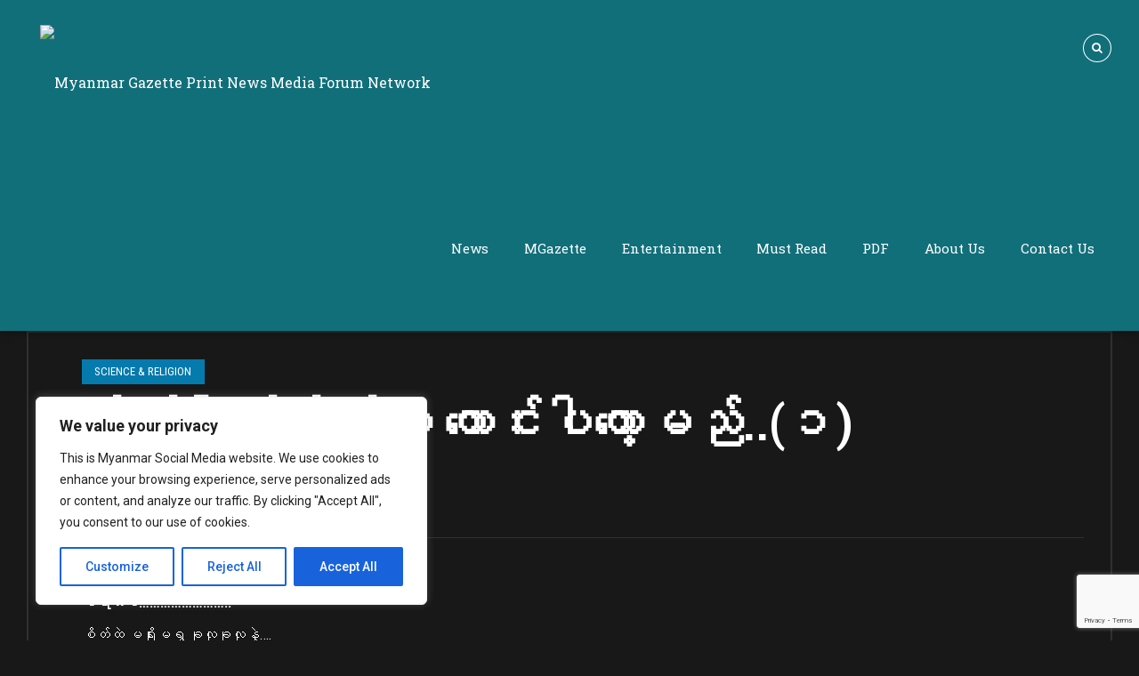

--- FILE ---
content_type: text/html; charset=UTF-8
request_url: http://myanmargazette.net/224627
body_size: 40193
content:
<!DOCTYPE html>
<html lang="en-US" data-bt-theme="Bold News 1.5.3">
<head>

<meta property="twitter:card" content="summary"><meta property="og:title" content="ကိုယ့်ပေါင်ကိုယ်သာ ထောင်းပါတော့မည်..(၁)" /><meta property="og:type" content="article" /><meta property="og:url" content="https://myanmargazette.net/224627" />		<meta charset="UTF-8">
		<meta name="viewport" content="width=device-width, initial-scale=1, maximum-scale=1, user-scalable=no">
		<meta name="mobile-web-app-capable" content="yes">
		<meta name="apple-mobile-web-app-capable" content="yes"><title>ကိုယ့်ပေါင်ကိုယ်သာ ထောင်းပါတော့မည်..(၁) &#8211; Myanmar Gazette Print News Media Forum Network</title>
<meta name='robots' content='max-image-preview:large' />
<link rel='dns-prefetch' href='//www.googletagmanager.com' />
<link rel='dns-prefetch' href='//fonts.googleapis.com' />
<link rel="alternate" type="application/rss+xml" title="Myanmar Gazette Print News Media Forum Network &raquo; Feed" href="https://myanmargazette.net/feed" />
<link rel="alternate" type="application/rss+xml" title="Myanmar Gazette Print News Media Forum Network &raquo; Comments Feed" href="https://myanmargazette.net/comments/feed" />
<link rel="alternate" type="application/rss+xml" title="Myanmar Gazette Print News Media Forum Network &raquo; ကိုယ့်ပေါင်ကိုယ်သာ ထောင်းပါတော့မည်..(၁) Comments Feed" href="https://myanmargazette.net/224627/feed" />
<link rel="alternate" title="oEmbed (JSON)" type="application/json+oembed" href="https://myanmargazette.net/wp-json/oembed/1.0/embed?url=https%3A%2F%2Fmyanmargazette.net%2F224627" />
<link rel="alternate" title="oEmbed (XML)" type="text/xml+oembed" href="https://myanmargazette.net/wp-json/oembed/1.0/embed?url=https%3A%2F%2Fmyanmargazette.net%2F224627&#038;format=xml" />
<style id='wp-img-auto-sizes-contain-inline-css' type='text/css'>
img:is([sizes=auto i],[sizes^="auto," i]){contain-intrinsic-size:3000px 1500px}
/*# sourceURL=wp-img-auto-sizes-contain-inline-css */
</style>
<link rel='stylesheet' id='embed-pdf-viewer-css' href='http://myanmargazette.net/wp-content/plugins/embed-pdf-viewer/css/embed-pdf-viewer.css?ver=2.4.6' type='text/css' media='screen' />
<link rel='stylesheet' id='dashicons-css' href='http://myanmargazette.net/wp-includes/css/dashicons.min.css?ver=6.9' type='text/css' media='all' />
<link rel='stylesheet' id='post-views-counter-frontend-css' href='http://myanmargazette.net/wp-content/plugins/post-views-counter/css/frontend.css?ver=1.7.3' type='text/css' media='all' />
<style id='wp-emoji-styles-inline-css' type='text/css'>

	img.wp-smiley, img.emoji {
		display: inline !important;
		border: none !important;
		box-shadow: none !important;
		height: 1em !important;
		width: 1em !important;
		margin: 0 0.07em !important;
		vertical-align: -0.1em !important;
		background: none !important;
		padding: 0 !important;
	}
/*# sourceURL=wp-emoji-styles-inline-css */
</style>
<style id='wp-block-library-inline-css' type='text/css'>
:root{--wp-block-synced-color:#7a00df;--wp-block-synced-color--rgb:122,0,223;--wp-bound-block-color:var(--wp-block-synced-color);--wp-editor-canvas-background:#ddd;--wp-admin-theme-color:#007cba;--wp-admin-theme-color--rgb:0,124,186;--wp-admin-theme-color-darker-10:#006ba1;--wp-admin-theme-color-darker-10--rgb:0,107,160.5;--wp-admin-theme-color-darker-20:#005a87;--wp-admin-theme-color-darker-20--rgb:0,90,135;--wp-admin-border-width-focus:2px}@media (min-resolution:192dpi){:root{--wp-admin-border-width-focus:1.5px}}.wp-element-button{cursor:pointer}:root .has-very-light-gray-background-color{background-color:#eee}:root .has-very-dark-gray-background-color{background-color:#313131}:root .has-very-light-gray-color{color:#eee}:root .has-very-dark-gray-color{color:#313131}:root .has-vivid-green-cyan-to-vivid-cyan-blue-gradient-background{background:linear-gradient(135deg,#00d084,#0693e3)}:root .has-purple-crush-gradient-background{background:linear-gradient(135deg,#34e2e4,#4721fb 50%,#ab1dfe)}:root .has-hazy-dawn-gradient-background{background:linear-gradient(135deg,#faaca8,#dad0ec)}:root .has-subdued-olive-gradient-background{background:linear-gradient(135deg,#fafae1,#67a671)}:root .has-atomic-cream-gradient-background{background:linear-gradient(135deg,#fdd79a,#004a59)}:root .has-nightshade-gradient-background{background:linear-gradient(135deg,#330968,#31cdcf)}:root .has-midnight-gradient-background{background:linear-gradient(135deg,#020381,#2874fc)}:root{--wp--preset--font-size--normal:16px;--wp--preset--font-size--huge:42px}.has-regular-font-size{font-size:1em}.has-larger-font-size{font-size:2.625em}.has-normal-font-size{font-size:var(--wp--preset--font-size--normal)}.has-huge-font-size{font-size:var(--wp--preset--font-size--huge)}.has-text-align-center{text-align:center}.has-text-align-left{text-align:left}.has-text-align-right{text-align:right}.has-fit-text{white-space:nowrap!important}#end-resizable-editor-section{display:none}.aligncenter{clear:both}.items-justified-left{justify-content:flex-start}.items-justified-center{justify-content:center}.items-justified-right{justify-content:flex-end}.items-justified-space-between{justify-content:space-between}.screen-reader-text{border:0;clip-path:inset(50%);height:1px;margin:-1px;overflow:hidden;padding:0;position:absolute;width:1px;word-wrap:normal!important}.screen-reader-text:focus{background-color:#ddd;clip-path:none;color:#444;display:block;font-size:1em;height:auto;left:5px;line-height:normal;padding:15px 23px 14px;text-decoration:none;top:5px;width:auto;z-index:100000}html :where(.has-border-color){border-style:solid}html :where([style*=border-top-color]){border-top-style:solid}html :where([style*=border-right-color]){border-right-style:solid}html :where([style*=border-bottom-color]){border-bottom-style:solid}html :where([style*=border-left-color]){border-left-style:solid}html :where([style*=border-width]){border-style:solid}html :where([style*=border-top-width]){border-top-style:solid}html :where([style*=border-right-width]){border-right-style:solid}html :where([style*=border-bottom-width]){border-bottom-style:solid}html :where([style*=border-left-width]){border-left-style:solid}html :where(img[class*=wp-image-]){height:auto;max-width:100%}:where(figure){margin:0 0 1em}html :where(.is-position-sticky){--wp-admin--admin-bar--position-offset:var(--wp-admin--admin-bar--height,0px)}@media screen and (max-width:600px){html :where(.is-position-sticky){--wp-admin--admin-bar--position-offset:0px}}

/*# sourceURL=wp-block-library-inline-css */
</style><style id='global-styles-inline-css' type='text/css'>
:root{--wp--preset--aspect-ratio--square: 1;--wp--preset--aspect-ratio--4-3: 4/3;--wp--preset--aspect-ratio--3-4: 3/4;--wp--preset--aspect-ratio--3-2: 3/2;--wp--preset--aspect-ratio--2-3: 2/3;--wp--preset--aspect-ratio--16-9: 16/9;--wp--preset--aspect-ratio--9-16: 9/16;--wp--preset--color--black: #000000;--wp--preset--color--cyan-bluish-gray: #abb8c3;--wp--preset--color--white: #ffffff;--wp--preset--color--pale-pink: #f78da7;--wp--preset--color--vivid-red: #cf2e2e;--wp--preset--color--luminous-vivid-orange: #ff6900;--wp--preset--color--luminous-vivid-amber: #fcb900;--wp--preset--color--light-green-cyan: #7bdcb5;--wp--preset--color--vivid-green-cyan: #00d084;--wp--preset--color--pale-cyan-blue: #8ed1fc;--wp--preset--color--vivid-cyan-blue: #0693e3;--wp--preset--color--vivid-purple: #9b51e0;--wp--preset--gradient--vivid-cyan-blue-to-vivid-purple: linear-gradient(135deg,rgb(6,147,227) 0%,rgb(155,81,224) 100%);--wp--preset--gradient--light-green-cyan-to-vivid-green-cyan: linear-gradient(135deg,rgb(122,220,180) 0%,rgb(0,208,130) 100%);--wp--preset--gradient--luminous-vivid-amber-to-luminous-vivid-orange: linear-gradient(135deg,rgb(252,185,0) 0%,rgb(255,105,0) 100%);--wp--preset--gradient--luminous-vivid-orange-to-vivid-red: linear-gradient(135deg,rgb(255,105,0) 0%,rgb(207,46,46) 100%);--wp--preset--gradient--very-light-gray-to-cyan-bluish-gray: linear-gradient(135deg,rgb(238,238,238) 0%,rgb(169,184,195) 100%);--wp--preset--gradient--cool-to-warm-spectrum: linear-gradient(135deg,rgb(74,234,220) 0%,rgb(151,120,209) 20%,rgb(207,42,186) 40%,rgb(238,44,130) 60%,rgb(251,105,98) 80%,rgb(254,248,76) 100%);--wp--preset--gradient--blush-light-purple: linear-gradient(135deg,rgb(255,206,236) 0%,rgb(152,150,240) 100%);--wp--preset--gradient--blush-bordeaux: linear-gradient(135deg,rgb(254,205,165) 0%,rgb(254,45,45) 50%,rgb(107,0,62) 100%);--wp--preset--gradient--luminous-dusk: linear-gradient(135deg,rgb(255,203,112) 0%,rgb(199,81,192) 50%,rgb(65,88,208) 100%);--wp--preset--gradient--pale-ocean: linear-gradient(135deg,rgb(255,245,203) 0%,rgb(182,227,212) 50%,rgb(51,167,181) 100%);--wp--preset--gradient--electric-grass: linear-gradient(135deg,rgb(202,248,128) 0%,rgb(113,206,126) 100%);--wp--preset--gradient--midnight: linear-gradient(135deg,rgb(2,3,129) 0%,rgb(40,116,252) 100%);--wp--preset--font-size--small: 13px;--wp--preset--font-size--medium: 20px;--wp--preset--font-size--large: 36px;--wp--preset--font-size--x-large: 42px;--wp--preset--spacing--20: 0.44rem;--wp--preset--spacing--30: 0.67rem;--wp--preset--spacing--40: 1rem;--wp--preset--spacing--50: 1.5rem;--wp--preset--spacing--60: 2.25rem;--wp--preset--spacing--70: 3.38rem;--wp--preset--spacing--80: 5.06rem;--wp--preset--shadow--natural: 6px 6px 9px rgba(0, 0, 0, 0.2);--wp--preset--shadow--deep: 12px 12px 50px rgba(0, 0, 0, 0.4);--wp--preset--shadow--sharp: 6px 6px 0px rgba(0, 0, 0, 0.2);--wp--preset--shadow--outlined: 6px 6px 0px -3px rgb(255, 255, 255), 6px 6px rgb(0, 0, 0);--wp--preset--shadow--crisp: 6px 6px 0px rgb(0, 0, 0);}:where(.is-layout-flex){gap: 0.5em;}:where(.is-layout-grid){gap: 0.5em;}body .is-layout-flex{display: flex;}.is-layout-flex{flex-wrap: wrap;align-items: center;}.is-layout-flex > :is(*, div){margin: 0;}body .is-layout-grid{display: grid;}.is-layout-grid > :is(*, div){margin: 0;}:where(.wp-block-columns.is-layout-flex){gap: 2em;}:where(.wp-block-columns.is-layout-grid){gap: 2em;}:where(.wp-block-post-template.is-layout-flex){gap: 1.25em;}:where(.wp-block-post-template.is-layout-grid){gap: 1.25em;}.has-black-color{color: var(--wp--preset--color--black) !important;}.has-cyan-bluish-gray-color{color: var(--wp--preset--color--cyan-bluish-gray) !important;}.has-white-color{color: var(--wp--preset--color--white) !important;}.has-pale-pink-color{color: var(--wp--preset--color--pale-pink) !important;}.has-vivid-red-color{color: var(--wp--preset--color--vivid-red) !important;}.has-luminous-vivid-orange-color{color: var(--wp--preset--color--luminous-vivid-orange) !important;}.has-luminous-vivid-amber-color{color: var(--wp--preset--color--luminous-vivid-amber) !important;}.has-light-green-cyan-color{color: var(--wp--preset--color--light-green-cyan) !important;}.has-vivid-green-cyan-color{color: var(--wp--preset--color--vivid-green-cyan) !important;}.has-pale-cyan-blue-color{color: var(--wp--preset--color--pale-cyan-blue) !important;}.has-vivid-cyan-blue-color{color: var(--wp--preset--color--vivid-cyan-blue) !important;}.has-vivid-purple-color{color: var(--wp--preset--color--vivid-purple) !important;}.has-black-background-color{background-color: var(--wp--preset--color--black) !important;}.has-cyan-bluish-gray-background-color{background-color: var(--wp--preset--color--cyan-bluish-gray) !important;}.has-white-background-color{background-color: var(--wp--preset--color--white) !important;}.has-pale-pink-background-color{background-color: var(--wp--preset--color--pale-pink) !important;}.has-vivid-red-background-color{background-color: var(--wp--preset--color--vivid-red) !important;}.has-luminous-vivid-orange-background-color{background-color: var(--wp--preset--color--luminous-vivid-orange) !important;}.has-luminous-vivid-amber-background-color{background-color: var(--wp--preset--color--luminous-vivid-amber) !important;}.has-light-green-cyan-background-color{background-color: var(--wp--preset--color--light-green-cyan) !important;}.has-vivid-green-cyan-background-color{background-color: var(--wp--preset--color--vivid-green-cyan) !important;}.has-pale-cyan-blue-background-color{background-color: var(--wp--preset--color--pale-cyan-blue) !important;}.has-vivid-cyan-blue-background-color{background-color: var(--wp--preset--color--vivid-cyan-blue) !important;}.has-vivid-purple-background-color{background-color: var(--wp--preset--color--vivid-purple) !important;}.has-black-border-color{border-color: var(--wp--preset--color--black) !important;}.has-cyan-bluish-gray-border-color{border-color: var(--wp--preset--color--cyan-bluish-gray) !important;}.has-white-border-color{border-color: var(--wp--preset--color--white) !important;}.has-pale-pink-border-color{border-color: var(--wp--preset--color--pale-pink) !important;}.has-vivid-red-border-color{border-color: var(--wp--preset--color--vivid-red) !important;}.has-luminous-vivid-orange-border-color{border-color: var(--wp--preset--color--luminous-vivid-orange) !important;}.has-luminous-vivid-amber-border-color{border-color: var(--wp--preset--color--luminous-vivid-amber) !important;}.has-light-green-cyan-border-color{border-color: var(--wp--preset--color--light-green-cyan) !important;}.has-vivid-green-cyan-border-color{border-color: var(--wp--preset--color--vivid-green-cyan) !important;}.has-pale-cyan-blue-border-color{border-color: var(--wp--preset--color--pale-cyan-blue) !important;}.has-vivid-cyan-blue-border-color{border-color: var(--wp--preset--color--vivid-cyan-blue) !important;}.has-vivid-purple-border-color{border-color: var(--wp--preset--color--vivid-purple) !important;}.has-vivid-cyan-blue-to-vivid-purple-gradient-background{background: var(--wp--preset--gradient--vivid-cyan-blue-to-vivid-purple) !important;}.has-light-green-cyan-to-vivid-green-cyan-gradient-background{background: var(--wp--preset--gradient--light-green-cyan-to-vivid-green-cyan) !important;}.has-luminous-vivid-amber-to-luminous-vivid-orange-gradient-background{background: var(--wp--preset--gradient--luminous-vivid-amber-to-luminous-vivid-orange) !important;}.has-luminous-vivid-orange-to-vivid-red-gradient-background{background: var(--wp--preset--gradient--luminous-vivid-orange-to-vivid-red) !important;}.has-very-light-gray-to-cyan-bluish-gray-gradient-background{background: var(--wp--preset--gradient--very-light-gray-to-cyan-bluish-gray) !important;}.has-cool-to-warm-spectrum-gradient-background{background: var(--wp--preset--gradient--cool-to-warm-spectrum) !important;}.has-blush-light-purple-gradient-background{background: var(--wp--preset--gradient--blush-light-purple) !important;}.has-blush-bordeaux-gradient-background{background: var(--wp--preset--gradient--blush-bordeaux) !important;}.has-luminous-dusk-gradient-background{background: var(--wp--preset--gradient--luminous-dusk) !important;}.has-pale-ocean-gradient-background{background: var(--wp--preset--gradient--pale-ocean) !important;}.has-electric-grass-gradient-background{background: var(--wp--preset--gradient--electric-grass) !important;}.has-midnight-gradient-background{background: var(--wp--preset--gradient--midnight) !important;}.has-small-font-size{font-size: var(--wp--preset--font-size--small) !important;}.has-medium-font-size{font-size: var(--wp--preset--font-size--medium) !important;}.has-large-font-size{font-size: var(--wp--preset--font-size--large) !important;}.has-x-large-font-size{font-size: var(--wp--preset--font-size--x-large) !important;}
/*# sourceURL=global-styles-inline-css */
</style>

<style id='classic-theme-styles-inline-css' type='text/css'>
/*! This file is auto-generated */
.wp-block-button__link{color:#fff;background-color:#32373c;border-radius:9999px;box-shadow:none;text-decoration:none;padding:calc(.667em + 2px) calc(1.333em + 2px);font-size:1.125em}.wp-block-file__button{background:#32373c;color:#fff;text-decoration:none}
/*# sourceURL=/wp-includes/css/classic-themes.min.css */
</style>
<link rel='stylesheet' id='contact-form-7-css' href='http://myanmargazette.net/wp-content/plugins/contact-form-7/includes/css/styles.css?ver=6.1.4' type='text/css' media='all' />
<link rel='stylesheet' id='bold-news-style-css' href='http://myanmargazette.net/wp-content/themes/bold-news/style.css?ver=6.9' type='text/css' media='screen' />
<style id='bold-news-style-inline-css' type='text/css'>
select, input{font-family: Roboto;} input:not([type='checkbox']):not([type='radio']), textarea, select{ font-family: "Roboto";} html a:hover, .btLightSkin a:hover, .btDarkSkin .btLightSkin a:hover, .btLightSkin .btDarkSkin .btLightSkin a:hover, .btDarkSkin a:hover, .btLightSkin .btDarkSkin a:hover, .btDarkSkin.btLightSkin .btDarkSkin a:hover{ color: #116f7a;} .btLightSkin .btText a, .btDarkSkin .btLightSkin .btText a, .btLightSkin .btDarkSkin .btLightSkin .btText a, .btDarkSkin .btText a, .btLightSkin .btDarkSkin .btText a, .btDarkSkin.btLightSkin .btDarkSkin .btText a{color: #116f7a;} figcaption{ font-family: Roboto Condensed;} body{font-family: "Roboto",Arial,sans-serif;} .btContentHolder blockquote{ font-family: Roboto Slab;} .btContentHolder blockquote:before{ font-family: Roboto Slab;} .btContentHolder cite{ font-family: Roboto Slab;} h1, h2, h3, h4, h5, h6{font-family: "Roboto Slab";} .btContentHolder table thead th{ background-color: #116f7a; font-family: Roboto Slab; -webkit-box-shadow: 0 -3px 0 #051e20; box-shadow: 0 -3px 0 #051e20;} .btAccentColorBackground{background-color: #116f7a !important;} .btAccentColorBackground .headline b.animate.animated{color: #057aad;} .btAccentColorBackground .btDash.bottomDash .dash:after{border-color: #057aad;} .btAccentDarkColorBackground{background-color: #051e20 !important;} .btAccentDarkColorBackground .headline b.animate.animated{color: #057aad;} .btAccentVeryDarkColorBackground{background-color: #000000 !important;} .btAccentLightColorBackground{background-color: rgba(17,111,122,0.7) !important;} .btAlternateColorBackground{background-color: #057aad !important;} .btAlternateDarkColorBackground{background-color: #02344a !important;} .btAlternateVeryDarkColorBackground{background-color: #012331 !important;} .btAlternateLightColorBackground{background-color: rgba(5,122,173,0.6) !important;} .btAccentDarkHeader .btPreloader .animation > div:first-child, .btLightAccentHeader .btPreloader .animation > div:first-child{ background-color: #051e20;} .btPreloader .animation .preloaderLogo{height: 130px;} .btPageHeadline .header .dash .btSuperTitleHeading{font-family: Roboto Condensed;} .btPageHeadline .header .dash .btSubTitleHeading{font-family: Roboto Condensed;} .mainHeader{ font-family: "Roboto Slab";} .btMenuVertical.btAccentDarkHeader .mainHeader, .btMenuVertical.btLightAccentHeader .mainHeader{background-color: #116f7a;} .menuPort{font-family: "Roboto Slab";} .menuPort nav ul ul li > a:hover, .menuPort nav ul ul li > .bt_mega_menu_title:hover{color: #116f7a !important;} .menuPort nav > ul > li > a, .menuPort nav > ul > li > .bt_mega_menu_title{line-height: 130px;} .btTextLogo{ line-height: 130px;} .btLogoArea .logo{line-height: 130px;} .btLogoArea .logo img{height: 130px;} .btHorizontalMenuTrigger:hover:before, .btHorizontalMenuTrigger:hover:after{border-color: #116f7a;} .btHorizontalMenuTrigger:hover .btIco{border-color: #116f7a;} .btMenuHorizontal .menuPort nav > ul > li.current-menu-ancestor > a, .btMenuHorizontal .menuPort nav > ul > li.current-page-ancestor > a, .btMenuHorizontal .menuPort nav > ul > li.current-menu-item > a, .btMenuHorizontal .menuPort nav > ul > li.current-menu-ancestor > .bt_mega_menu_title, .btMenuHorizontal .menuPort nav > ul > li.current-page-ancestor > .bt_mega_menu_title, .btMenuHorizontal .menuPort nav > ul > li.current-menu-item > .bt_mega_menu_title{color: #116f7a;} .btMenuHorizontal .menuPort ul ul li > a:before{ background-color: #116f7a;} .btMenuHorizontal .menuPort ul ul li.menu-item-has-children > a:hover:after{ color: #116f7a;} .btMenuHorizontal .menuPort ul ul li.current-menu-item > a:hover:before{background-color: #116f7a; border-color: #116f7a;} body.btMenuHorizontal .subToggler{ line-height: 130px;} .btMenuHorizontal .menuPort > nav > ul ul{ font-family: Roboto;} html:not(.touch) body.btMenuHorizontal .menuPort > nav > ul > li.btMenuWideDropdown > ul > li > a{ font-family: Roboto Slab;} @media (min-width: 1024px){html.touch body.btMenuHorizontal .menuPort > nav > ul > li.btMenuWideDropdown > ul > li > a{ font-family: Roboto Slab;} html.touch body.btMenuHorizontal .menuPort > nav > ul li.btMenuWideDropdown .subToggler{ margin: 0 0 -130px 0;} }.btMenuHorizontal.btMenuBelowLogo .menuPort{height: 130px;} .btAccentLightHeader.btMenuHorizontal .btBelowLogoArea .topBarInMenu a.btIconWidget.btAccentIconWidget:hover .btIco.btIcoDefaultType.btIcoDefaultColor .btIcoHolder:before, .btAccentLightHeader.btMenuHorizontal .btBelowLogoArea .topBarInMenu .widget_shopping_cart .widget_shopping_cart_content.on .btIco.btIcoDefaultType.btIcoDefaultColor .btIcoHolder:before, .btAccentLightHeader.btMenuHorizontal .topBar .topBarInMenu a.btIconWidget.btAccentIconWidget:hover .btIco.btIcoDefaultType.btIcoDefaultColor .btIcoHolder:before, .btAccentLightHeader.btMenuHorizontal .topBar .topBarInMenu .widget_shopping_cart .widget_shopping_cart_content.on .btIco.btIcoDefaultType.btIcoDefaultColor .btIcoHolder:before{color: #116f7a !important;} .btAccentLightHeader.btMenuHorizontal .btBelowLogoArea .topBarInMenu .widget_shopping_cart .btIco:hover .btIcoHolder:before, .btAccentLightHeader.btMenuHorizontal .topBar .topBarInMenu .widget_shopping_cart .btIco:hover .btIcoHolder:before{color: #116f7a !important;} .btAccentLightHeader.btMenuHorizontal .btBelowLogoArea .topBarInMenu .btSearch .btIco a:hover:before, .btAccentLightHeader.btMenuHorizontal .topBar .topBarInMenu .btSearch .btIco a:hover:before{ color: #116f7a !important;} .btAccentLightHeader.btMenuHorizontal .topTools a.btIconWidget.btAccentIconWidget:hover .btIco.btIcoDefaultType.btIcoDefaultColor .btIcoHolder:before, .btAccentLightHeader.btMenuHorizontal .topTools .widget_shopping_cart .widget_shopping_cart_content.on .btIco.btIcoDefaultType.btIcoDefaultColor .btIcoHolder:before{color: #116f7a !important;} .btAccentLightHeader.btMenuHorizontal .topTools .widget_shopping_cart .btIco:hover .btIcoHolder:before{color: #116f7a !important;} .btAccentLightHeader.btMenuHorizontal .topTools .btSearch .btIco a:hover:before{ color: #116f7a !important;} .btAccentLightHeader.btMenuHorizontal:not(.btBelowMenu) .btBelowLogoArea, .btAccentLightHeader.btMenuHorizontal:not(.btBelowMenu) .topBar, .btAccentLightHeader.btMenuHorizontal.btStickyHeaderActive .btBelowLogoArea, .btAccentLightHeader.btMenuHorizontal.btStickyHeaderActive .topBar{background-color: #116f7a;} .btAccentLightHeader.btMenuHorizontal:not(.btBelowMenu) .btBelowLogoArea:before, .btAccentLightHeader.btMenuHorizontal:not(.btBelowMenu) .topBar:before, .btAccentLightHeader.btMenuHorizontal.btStickyHeaderActive .btBelowLogoArea:before, .btAccentLightHeader.btMenuHorizontal.btStickyHeaderActive .topBar:before{ background-color: #116f7a;} .btAccentLightHeader.btMenuHorizontal.btBelowMenu:not(.btStickyHeaderActive) .mainHeader .btBelowLogoArea, .btAccentLightHeader.btMenuHorizontal.btBelowMenu:not(.btStickyHeaderActive) .mainHeader .topBar{background-color: #116f7a;} .btLightSkin.btLightHeader.btMenuHorizontal.btMenuBelowLogo .btBelowLogoArea .menuPort > nav > ul > li.current-menu-item > a, .btLightSkin.btLightHeader.btMenuHorizontal.btMenuBelowLogo .btBelowLogoArea .menuPort > nav > ul > li.current-menu-item > .bt_mega_menu_title, .btLightSkin.btLightHeader.btMenuHorizontal.btMenuBelowLogo .btBelowLogoArea .menuPort > nav > ul > li.current-menu-ancestor > a, .btLightSkin.btLightHeader.btMenuHorizontal.btMenuBelowLogo .btBelowLogoArea .menuPort > nav > ul > li.current-menu-ancestor > .bt_mega_menu_title, .btLightSkin.btLightHeader.btMenuHorizontal.btMenuBelowLogo .btBelowLogoArea .menuPort > nav > ul > li.current-page-ancestor > a, .btLightSkin.btLightHeader.btMenuHorizontal.btMenuBelowLogo .btBelowLogoArea .menuPort > nav > ul > li.current-page-ancestor > .bt_mega_menu_title, .btDarkSkin.btLightHeader.btMenuHorizontal.btMenuBelowLogo .btBelowLogoArea .menuPort > nav > ul > li.current-menu-item > a, .btDarkSkin.btLightHeader.btMenuHorizontal.btMenuBelowLogo .btBelowLogoArea .menuPort > nav > ul > li.current-menu-item > .bt_mega_menu_title, .btDarkSkin.btLightHeader.btMenuHorizontal.btMenuBelowLogo .btBelowLogoArea .menuPort > nav > ul > li.current-menu-ancestor > a, .btDarkSkin.btLightHeader.btMenuHorizontal.btMenuBelowLogo .btBelowLogoArea .menuPort > nav > ul > li.current-menu-ancestor > .bt_mega_menu_title, .btDarkSkin.btLightHeader.btMenuHorizontal.btMenuBelowLogo .btBelowLogoArea .menuPort > nav > ul > li.current-page-ancestor > a, .btDarkSkin.btLightHeader.btMenuHorizontal.btMenuBelowLogo .btBelowLogoArea .menuPort > nav > ul > li.current-page-ancestor > .bt_mega_menu_title, .btLightSkin.btLightHeader.btMenuHorizontal.btMenuBelowLogo .topBar .menuPort > nav > ul > li.current-menu-item > a, .btLightSkin.btLightHeader.btMenuHorizontal.btMenuBelowLogo .topBar .menuPort > nav > ul > li.current-menu-item > .bt_mega_menu_title, .btLightSkin.btLightHeader.btMenuHorizontal.btMenuBelowLogo .topBar .menuPort > nav > ul > li.current-menu-ancestor > a, .btLightSkin.btLightHeader.btMenuHorizontal.btMenuBelowLogo .topBar .menuPort > nav > ul > li.current-menu-ancestor > .bt_mega_menu_title, .btLightSkin.btLightHeader.btMenuHorizontal.btMenuBelowLogo .topBar .menuPort > nav > ul > li.current-page-ancestor > a, .btLightSkin.btLightHeader.btMenuHorizontal.btMenuBelowLogo .topBar .menuPort > nav > ul > li.current-page-ancestor > .bt_mega_menu_title, .btDarkSkin.btLightHeader.btMenuHorizontal.btMenuBelowLogo .topBar .menuPort > nav > ul > li.current-menu-item > a, .btDarkSkin.btLightHeader.btMenuHorizontal.btMenuBelowLogo .topBar .menuPort > nav > ul > li.current-menu-item > .bt_mega_menu_title, .btDarkSkin.btLightHeader.btMenuHorizontal.btMenuBelowLogo .topBar .menuPort > nav > ul > li.current-menu-ancestor > a, .btDarkSkin.btLightHeader.btMenuHorizontal.btMenuBelowLogo .topBar .menuPort > nav > ul > li.current-menu-ancestor > .bt_mega_menu_title, .btDarkSkin.btLightHeader.btMenuHorizontal.btMenuBelowLogo .topBar .menuPort > nav > ul > li.current-page-ancestor > a, .btDarkSkin.btLightHeader.btMenuHorizontal.btMenuBelowLogo .topBar .menuPort > nav > ul > li.current-page-ancestor > .bt_mega_menu_title{color: #116f7a !important;} .btLightHeader.btMenuHorizontal.btMenuBelowLogo .mainHeader .topBarInMenu a:hover.btIconWidget .btIconWidgetContent{color: #116f7a;} .btLightHeader.btMenuHorizontal.btMenuBelowLogo .mainHeader .topBarInMenu span.btIconWidget .btIco.btIcoDefaultType.btIcoDefaultColor .btIcoHolder:before, .btLightHeader.btMenuHorizontal.btMenuBelowLogo .mainHeader .topBarInMenu a.btIconWidget .btIco.btIcoDefaultType.btIcoDefaultColor .btIcoHolder:before{ -webkit-box-shadow: 0 0 0 0 #116f7a inset; box-shadow: 0 0 0 0 #116f7a inset;} .btLightHeader.btMenuHorizontal.btMenuBelowLogo .mainHeader .topBarInMenu span.btIconWidget.btAccentIconWidget .btIco.btIcoDefaultType.btIcoDefaultColor .btIcoHolder:before, .btLightHeader.btMenuHorizontal.btMenuBelowLogo .mainHeader .topBarInMenu a.btIconWidget.btAccentIconWidget .btIco.btIcoDefaultType.btIcoDefaultColor .btIcoHolder:before{color: #116f7a; -webkit-box-shadow: 0 0 0 0 #116f7a inset; box-shadow: 0 0 0 0 #116f7a inset;} .btLightHeader.btMenuHorizontal.btMenuBelowLogo .mainHeader .topBarInMenu a.btIconWidget.btAccentIconWidget:hover .btIco.btIcoDefaultType.btIcoDefaultColor .btIcoHolder:before, .btLightHeader.btMenuHorizontal.btMenuBelowLogo .mainHeader .topBarInMenu .widget_shopping_cart .widget_shopping_cart_content.on .btIco.btIcoDefaultType.btIcoDefaultColor .btIcoHolder:before{ -webkit-box-shadow: 0 0 0 1.5em #116f7a inset; box-shadow: 0 0 0 1.5em #116f7a inset;} .btLightHeader.btMenuHorizontal.btMenuBelowLogo .mainHeader .topBarInMenu .widget_shopping_cart .btIco:hover .btIcoHolder:before{ -webkit-box-shadow: 0 0 0 1.5em #116f7a inset !important; box-shadow: 0 0 0 1.5em #116f7a inset !important;} .btLightHeader.btMenuHorizontal.btMenuBelowLogo .mainHeader .topBarInMenu .btSearch .btIco a:hover:before{-webkit-box-shadow: 0 0 0 1.5em #116f7a inset !important; box-shadow: 0 0 0 1.5em #116f7a inset !important;} .btLightHeader.btMenuHorizontal .topTools a:hover.btIconWidget .btIconWidgetContent{color: #116f7a;} .btLightHeader.btMenuHorizontal .topTools span.btIconWidget.btAccentIconWidget .btIco.btIcoDefaultType.btIcoDefaultColor .btIcoHolder:before, .btLightHeader.btMenuHorizontal .topTools a.btIconWidget.btAccentIconWidget .btIco.btIcoDefaultType.btIcoDefaultColor .btIcoHolder:before{color: #116f7a;} .btLightHeader.btMenuHorizontal .topTools a.btIconWidget.btAccentIconWidget:hover .btIco.btIcoDefaultType.btIcoDefaultColor .btIcoHolder:before{ -webkit-box-shadow: 0 0 0 1.5em #116f7a inset; box-shadow: 0 0 0 1.5em #116f7a inset;} .btLightHeader.btMenuHorizontal .topTools .btSearch .btIco a:hover:before{-webkit-box-shadow: 0 0 0 1.5em #116f7a inset !important; box-shadow: 0 0 0 1.5em #116f7a inset !important;} .btAccentDarkHeader.btMenuHorizontal .mainHeader .topTools a:hover.btIconWidget .btIconWidgetContent{color: #116f7a;} .btAccentDarkHeader.btMenuHorizontal .mainHeader .topTools span.btIconWidget.btAccentIconWidget .btIco.btIcoDefaultType.btIcoDefaultColor .btIcoHolder:before, .btAccentDarkHeader.btMenuHorizontal .mainHeader .topTools a.btIconWidget.btAccentIconWidget .btIco.btIcoDefaultType.btIcoDefaultColor .btIcoHolder:before{color: #116f7a;} .btAccentDarkHeader.btMenuHorizontal .mainHeader .topTools a.btIconWidget.btAccentIconWidget:hover .btIco.btIcoDefaultType.btIcoDefaultColor .btIcoHolder:before{ -webkit-box-shadow: 0 0 0 1.5em #116f7a inset; box-shadow: 0 0 0 1.5em #116f7a inset;} .btAccentDarkHeader.btMenuHorizontal .mainHeader .topTools .btSearch .btIco a:hover:before{-webkit-box-shadow: 0 0 0 1.5em #116f7a inset !important; box-shadow: 0 0 0 1.5em #116f7a inset !important;} .btLightSkin.btAccentDarkHeader.btMenuHorizontal.btMenuBelowLogo .mainHeader .menuPort > nav > ul > li.current-menu-item > a, .btLightSkin.btAccentDarkHeader.btMenuHorizontal.btMenuBelowLogo .mainHeader .menuPort > nav > ul > li.current-menu-item > .bt_mega_menu_title, .btLightSkin.btAccentDarkHeader.btMenuHorizontal.btMenuBelowLogo .mainHeader .menuPort > nav > ul > li.current-menu-ancestor > a, .btLightSkin.btAccentDarkHeader.btMenuHorizontal.btMenuBelowLogo .mainHeader .menuPort > nav > ul > li.current-menu-ancestor > .bt_mega_menu_title, .btLightSkin.btAccentDarkHeader.btMenuHorizontal.btMenuBelowLogo .mainHeader .menuPort > nav > ul > li.current-page-ancestor > a, .btLightSkin.btAccentDarkHeader.btMenuHorizontal.btMenuBelowLogo .mainHeader .menuPort > nav > ul > li.current-page-ancestor > .bt_mega_menu_title, .btDarkSkin.btAccentDarkHeader.btMenuHorizontal.btMenuBelowLogo .mainHeader .menuPort > nav > ul > li.current-menu-item > a, .btDarkSkin.btAccentDarkHeader.btMenuHorizontal.btMenuBelowLogo .mainHeader .menuPort > nav > ul > li.current-menu-item > .bt_mega_menu_title, .btDarkSkin.btAccentDarkHeader.btMenuHorizontal.btMenuBelowLogo .mainHeader .menuPort > nav > ul > li.current-menu-ancestor > a, .btDarkSkin.btAccentDarkHeader.btMenuHorizontal.btMenuBelowLogo .mainHeader .menuPort > nav > ul > li.current-menu-ancestor > .bt_mega_menu_title, .btDarkSkin.btAccentDarkHeader.btMenuHorizontal.btMenuBelowLogo .mainHeader .menuPort > nav > ul > li.current-page-ancestor > a, .btDarkSkin.btAccentDarkHeader.btMenuHorizontal.btMenuBelowLogo .mainHeader .menuPort > nav > ul > li.current-page-ancestor > .bt_mega_menu_title{color: #116f7a !important;} .btAccentDarkHeader.btMenuHorizontal.btMenuBelowLogo .mainHeader .topBarInMenu a:hover.btIconWidget .btIconWidgetContent{color: #116f7a;} .btAccentDarkHeader.btMenuHorizontal.btMenuBelowLogo .mainHeader .topBarInMenu span.btIconWidget .btIco.btIcoDefaultType.btIcoDefaultColor .btIcoHolder:before, .btAccentDarkHeader.btMenuHorizontal.btMenuBelowLogo .mainHeader .topBarInMenu a.btIconWidget .btIco.btIcoDefaultType.btIcoDefaultColor .btIcoHolder:before{ -webkit-box-shadow: 0 0 0 0 #116f7a inset; box-shadow: 0 0 0 0 #116f7a inset;} .btAccentDarkHeader.btMenuHorizontal.btMenuBelowLogo .mainHeader .topBarInMenu span.btIconWidget.btAccentIconWidget .btIco.btIcoDefaultType.btIcoDefaultColor .btIcoHolder:before, .btAccentDarkHeader.btMenuHorizontal.btMenuBelowLogo .mainHeader .topBarInMenu a.btIconWidget.btAccentIconWidget .btIco.btIcoDefaultType.btIcoDefaultColor .btIcoHolder:before{color: #116f7a; -webkit-box-shadow: 0 0 0 0 #116f7a inset; box-shadow: 0 0 0 0 #116f7a inset;} .btAccentDarkHeader.btMenuHorizontal.btMenuBelowLogo .mainHeader .topBarInMenu a.btIconWidget.btAccentIconWidget:hover .btIco.btIcoDefaultType.btIcoDefaultColor .btIcoHolder:before, .btAccentDarkHeader.btMenuHorizontal.btMenuBelowLogo .mainHeader .topBarInMenu .widget_shopping_cart .widget_shopping_cart_content.on .btIco.btIcoDefaultType.btIcoDefaultColor .btIcoHolder:before{ -webkit-box-shadow: 0 0 0 1.5em #116f7a inset; box-shadow: 0 0 0 1.5em #116f7a inset;} .btAccentDarkHeader.btMenuHorizontal.btMenuBelowLogo .mainHeader .topBarInMenu .widget_shopping_cart .btIco:hover .btIcoHolder:before{ -webkit-box-shadow: 0 0 0 1.5em #116f7a inset !important; box-shadow: 0 0 0 1.5em #116f7a inset !important;} .btAccentDarkHeader.btMenuHorizontal.btMenuBelowLogo .mainHeader .topBarInMenu .btSearch .btIco a:hover:before{-webkit-box-shadow: 0 0 0 1.5em #116f7a inset !important; box-shadow: 0 0 0 1.5em #116f7a inset !important;} .btAccentDarkHeader.btMenuHorizontal:not(.btMenuBelowLogo) .mainHeader .topBarInMenu a.btIconWidget.btAccentIconWidget:hover .btIco.btIcoDefaultType.btIcoDefaultColor .btIcoHolder:before, .btAccentDarkHeader.btMenuHorizontal:not(.btMenuBelowLogo) .mainHeader .topBarInMenu .widget_shopping_cart .widget_shopping_cart_content.on .btIco.btIcoDefaultType.btIcoDefaultColor .btIcoHolder:before{color: #116f7a !important;} .btAccentDarkHeader.btMenuHorizontal:not(.btMenuBelowLogo) .mainHeader .topBarInMenu .widget_shopping_cart .btIco:hover .btIcoHolder:before{color: #116f7a !important;} .btAccentDarkHeader.btMenuHorizontal:not(.btMenuBelowLogo) .mainHeader .topBarInMenu .btSearch .btIco a:hover:before{ color: #116f7a !important;} .btAccentDarkHeader.btMenuHorizontal:not(.btBelowMenu) .mainHeader, .btAccentDarkHeader.btMenuHorizontal.btStickyHeaderActive .mainHeader{background-color: #116f7a;} .btAccentDarkHeader.btMenuHorizontal.btBelowMenu:not(.btStickyHeaderActive) .mainHeader .port .btLogoArea{background-color: #116f7a;} .btLightAccentHeader.btMenuHorizontal:not(.btMenuBelowLogo):not(.btStickyHeaderActive) .mainHeader .topBarInMenu a.btIconWidget.btAccentIconWidget:hover .btIco.btIcoDefaultType.btIcoDefaultColor .btIcoHolder:before, .btLightAccentHeader.btMenuHorizontal:not(.btMenuBelowLogo):not(.btStickyHeaderActive) .mainHeader .topBarInMenu .widget_shopping_cart .widget_shopping_cart_content.on .btIco.btIcoDefaultType.btIcoDefaultColor .btIcoHolder:before{color: #116f7a !important;} .btLightAccentHeader.btMenuHorizontal:not(.btMenuBelowLogo):not(.btStickyHeaderActive) .mainHeader .topBarInMenu .widget_shopping_cart .btIco:hover .btIcoHolder:before{color: #116f7a !important;} .btLightAccentHeader.btMenuHorizontal:not(.btMenuBelowLogo):not(.btStickyHeaderActive) .mainHeader .topBarInMenu .btSearch .btIco a:hover:before{ color: #116f7a;} .btLightAccentHeader.btMenuHorizontal:not(.btBelowMenu) .mainHeader, .btLightAccentHeader.btMenuHorizontal.btStickyHeaderActive .mainHeader{background-color: #116f7a;} .btLightAccentHeader.btMenuHorizontal.btBelowMenu:not(.btStickyHeaderActive) .mainHeader .port .btLogoArea{background-color: #116f7a;} .btLightSkin.btBlackHeader.btMenuHorizontal .mainHeader .menuPort > nav > ul > li.current-menu-item > a, .btLightSkin.btBlackHeader.btMenuHorizontal .mainHeader .menuPort > nav > ul > li.current-menu-item > .bt_mega_menu_title, .btLightSkin.btBlackHeader.btMenuHorizontal .mainHeader .menuPort > nav > ul > li.current-menu-ancestor > a, .btLightSkin.btBlackHeader.btMenuHorizontal .mainHeader .menuPort > nav > ul > li.current-menu-ancestor > .bt_mega_menu_title, .btLightSkin.btBlackHeader.btMenuHorizontal .mainHeader .menuPort > nav > ul > li.current-page-ancestor > a, .btLightSkin.btBlackHeader.btMenuHorizontal .mainHeader .menuPort > nav > ul > li.current-page-ancestor > .bt_mega_menu_title, .btDarkSkin.btBlackHeader.btMenuHorizontal .mainHeader .menuPort > nav > ul > li.current-menu-item > a, .btDarkSkin.btBlackHeader.btMenuHorizontal .mainHeader .menuPort > nav > ul > li.current-menu-item > .bt_mega_menu_title, .btDarkSkin.btBlackHeader.btMenuHorizontal .mainHeader .menuPort > nav > ul > li.current-menu-ancestor > a, .btDarkSkin.btBlackHeader.btMenuHorizontal .mainHeader .menuPort > nav > ul > li.current-menu-ancestor > .bt_mega_menu_title, .btDarkSkin.btBlackHeader.btMenuHorizontal .mainHeader .menuPort > nav > ul > li.current-page-ancestor > a, .btDarkSkin.btBlackHeader.btMenuHorizontal .mainHeader .menuPort > nav > ul > li.current-page-ancestor > .bt_mega_menu_title{color: #116f7a !important;} .btBlackHeader.btMenuHorizontal .mainHeader .topTools a:hover.btIconWidget .btIconWidgetContent, .btBlackHeader.btMenuHorizontal .mainHeader .topBarInMenu a:hover.btIconWidget .btIconWidgetContent{color: #116f7a;} .btBlackHeader.btMenuHorizontal .mainHeader .topTools span.btIconWidget.btAccentIconWidget .btIco.btIcoDefaultType.btIcoDefaultColor .btIcoHolder:before, .btBlackHeader.btMenuHorizontal .mainHeader .topTools a.btIconWidget.btAccentIconWidget .btIco.btIcoDefaultType.btIcoDefaultColor .btIcoHolder:before, .btBlackHeader.btMenuHorizontal .mainHeader .topBarInMenu span.btIconWidget.btAccentIconWidget .btIco.btIcoDefaultType.btIcoDefaultColor .btIcoHolder:before, .btBlackHeader.btMenuHorizontal .mainHeader .topBarInMenu a.btIconWidget.btAccentIconWidget .btIco.btIcoDefaultType.btIcoDefaultColor .btIcoHolder:before{color: #116f7a; -webkit-box-shadow: 0 0 0 0 #116f7a inset; box-shadow: 0 0 0 0 #116f7a inset;} .btBlackHeader.btMenuHorizontal .mainHeader .topTools a.btIconWidget.btAccentIconWidget:hover .btIco.btIcoDefaultType.btIcoDefaultColor .btIcoHolder:before, .btBlackHeader.btMenuHorizontal .mainHeader .topBarInMenu a.btIconWidget.btAccentIconWidget:hover .btIco.btIcoDefaultType.btIcoDefaultColor .btIcoHolder:before{ -webkit-box-shadow: 0 0 0 1.5em #116f7a inset; box-shadow: 0 0 0 1.5em #116f7a inset;} .btBlackHeader.btMenuHorizontal .mainHeader .topTools a.btIconWidget.btAccentIconWidget:hover .btIco.btIcoDefaultType.btIcoDefaultColor .btIcoHolder:before, .btBlackHeader.btMenuHorizontal .mainHeader .topTools .widget_shopping_cart .widget_shopping_cart_content.on .btIco.btIcoDefaultType.btIcoDefaultColor .btIcoHolder:before, .btBlackHeader.btMenuHorizontal .mainHeader .topBarInMenu a.btIconWidget.btAccentIconWidget:hover .btIco.btIcoDefaultType.btIcoDefaultColor .btIcoHolder:before, .btBlackHeader.btMenuHorizontal .mainHeader .topBarInMenu .widget_shopping_cart .widget_shopping_cart_content.on .btIco.btIcoDefaultType.btIcoDefaultColor .btIcoHolder:before{ -webkit-box-shadow: 0 0 0 1.5em #116f7a inset !important; box-shadow: 0 0 0 1.5em #116f7a inset !important;} .btBlackHeader.btMenuHorizontal .mainHeader .topTools .widget_shopping_cart .btIco:hover .btIcoHolder:before, .btBlackHeader.btMenuHorizontal .mainHeader .topBarInMenu .widget_shopping_cart .btIco:hover .btIcoHolder:before{ -webkit-box-shadow: 0 0 0 1.5em #116f7a inset !important; box-shadow: 0 0 0 1.5em #116f7a inset !important;} .btBlackHeader.btMenuHorizontal .mainHeader .topTools .widget_shopping_cart .widget_shopping_cart_content .btIconWidget .btIco.btIcoDefaultType.btIcoDefaultColor .btIcoHolder:before, .btBlackHeader.btMenuHorizontal .mainHeader .topBarInMenu .widget_shopping_cart .widget_shopping_cart_content .btIconWidget .btIco.btIcoDefaultType.btIcoDefaultColor .btIcoHolder:before{ -webkit-box-shadow: 0 0 0 0 #116f7a inset; box-shadow: 0 0 0 0 #116f7a inset;} .btBlackHeader.btMenuHorizontal .mainHeader .topTools .btSearch .btIco a:hover:before, .btBlackHeader.btMenuHorizontal .mainHeader .topBarInMenu .btSearch .btIco a:hover:before{-webkit-box-shadow: 0 0 0 1.5em #116f7a inset !important; box-shadow: 0 0 0 1.5em #116f7a inset !important;} .btBlackHeader.btMenuHorizontal.btBelowMenu:not(.btStickyHeaderActive) .mainHeader .port .btLogoArea{background-color: #116f7a;} .btVerticalMenuTrigger:hover:before, .btVerticalMenuTrigger:hover:after{border-color: #116f7a;} .btVerticalMenuTrigger:hover .btIco{border-color: #116f7a;} .btLightAccentHeader .btVerticalMenuTrigger:hover:hover:before, .btLightAccentHeader .btVerticalMenuTrigger:hover:hover:after, .btLightAccentHeader.btMenuVerticalOn .btVerticalMenuTrigger:hover:hover:before, .btLightAccentHeader.btMenuVerticalOn .btVerticalMenuTrigger:hover:hover:after, .btBlackHeader .btVerticalMenuTrigger:hover:hover:before, .btBlackHeader .btVerticalMenuTrigger:hover:hover:after, .btBlackHeader.btMenuVerticalOn .btVerticalMenuTrigger:hover:hover:before, .btBlackHeader.btMenuVerticalOn .btVerticalMenuTrigger:hover:hover:after, .btAccentDarkHeader .btVerticalMenuTrigger:hover:hover:before, .btAccentDarkHeader .btVerticalMenuTrigger:hover:hover:after, .btAccentDarkHeader.btMenuVerticalOn .btVerticalMenuTrigger:hover:hover:before, .btAccentDarkHeader.btMenuVerticalOn .btVerticalMenuTrigger:hover:hover:after{border-color: #057aad;} .btLightAccentHeader .btVerticalMenuTrigger:hover:hover .btIco, .btLightAccentHeader.btMenuVerticalOn .btVerticalMenuTrigger:hover:hover .btIco, .btBlackHeader .btVerticalMenuTrigger:hover:hover .btIco, .btBlackHeader.btMenuVerticalOn .btVerticalMenuTrigger:hover:hover .btIco, .btAccentDarkHeader .btVerticalMenuTrigger:hover:hover .btIco, .btAccentDarkHeader.btMenuVerticalOn .btVerticalMenuTrigger:hover:hover .btIco{border-color: #057aad;} .btAccentDarkHeader.btMenuVertical > .menuPort .logo, .btLightAccentHeader.btMenuVertical > .menuPort .logo{background-color: #116f7a;} .btMenuVertical > .menuPort nav ul ul li{font-family: Roboto;} .btMenuVertical .bt_mega_menu_content{font-family: Roboto;} @media (min-width: 1386px){.btMenuVerticalOn .btVerticalMenuTrigger .btIco a:before{color: #116f7a !important;} }.btMenuHorizontal .topBarInLogoArea .topBarInLogoAreaCell{border: 0 solid #116f7a;} .btSearchInner.btFromTopBox .btSearchInnerClose .btIco a.btIcoHolder{color: #116f7a;} .btSearchInner.btFromTopBox .btSearchInnerClose .btIco:hover a.btIcoHolder{color: #051e20;} .btSearchInner.btFromTopBox button:hover:before{color: #116f7a;} .btDarkSkin .btSiteFooter .port:before, .btLightSkin .btDarkSkin .btSiteFooter .port:before, .btDarkSkin.btLightSkin .btDarkSkin .btSiteFooter .port:before{background-color: #116f7a;} .btLightSkin .btFooterBelow, .btDarkSkin .btLightSkin .btFooterBelow, .btLightSkin .btDarkSkin .btLightSkin .btFooterBelow, .btDarkSkin .btFooterBelow, .btLightSkin .btDarkSkin .btFooterBelow, .btDarkSkin.btLightSkin .btDarkSkin .btFooterBelow{ border-bottom: #116f7a 4px solid;} .btLightSkin .btFooterBelow ul li a:after, .btDarkSkin .btLightSkin .btFooterBelow ul li a:after, .btLightSkin .btDarkSkin .btLightSkin .btFooterBelow ul li a:after, .btDarkSkin .btFooterBelow ul li a:after, .btLightSkin .btDarkSkin .btFooterBelow ul li a:after, .btDarkSkin.btLightSkin .btDarkSkin .btFooterBelow ul li a:after{ border-bottom: 1px solid #116f7a;} .btFooterLargeTitle .btIcoHolder span{font-family: Roboto Slab;} .btMediaBox.btQuote, .btMediaBox.btLink{ font-family: Roboto Condensed; background-color: #116f7a !important;} .btArticleListItem .headline a:hover{color: #116f7a;} .btCommentsBox > h4:before{ color: #116f7a;} .btCommentsBox ul.comments .pingback p a{font-family: Roboto Condensed;} .btCommentsBox .pcItem label .required{color: #116f7a;} .btCommentsBox .vcard .posted{ font-family: "Roboto Condensed";} .btCommentsBox .commentTxt p.edit-link, .btCommentsBox .commentTxt p.reply{ font-family: "Roboto Condensed";} .btCommentsBox .comment-respond > h3:before{ color: #116f7a;} .no-comments{ font-family: Roboto Condensed;} .comment-respond .btnOutline button[type="submit"]{font-family: "Roboto Slab";} a#cancel-comment-reply-link{ font-family: Roboto Condensed; background: #057aad;} a#cancel-comment-reply-link:hover{background: #02344a;} .post-password-form input[type="submit"]{ background: #116f7a; font-family: "Roboto Condensed";} .post-password-form input[type="submit"]:hover{background: #051e20;} .btPagination{font-family: "Roboto Slab";} .btLinkPages ul a{ background: #116f7a;} .btLinkPages ul a:hover{background: #051e20;} .articleSideGutter{ font-family: Roboto Condensed;} .simpleArticleSideGutter{ font-family: Roboto Condensed;} span.btHighlight{ background-color: #116f7a;} .btArticleCategories a{background: #057aad; font-family: Roboto Condensed;} .btPortfolioSubtitle{font-family: Roboto Condensed;} .btArticleMeta{font-family: "Roboto Condensed";} .single-post .btPageHeadline.wBackground > .port header .dash .btSuperTitleHeading{font-family: Roboto Condensed;} .single-post .btPageHeadline.wBackground > .port header .dash .btSubTitleHeading{font-family: Roboto Condensed;} .btReviewHolder h5.btReviewHeadingOverview, .btReviewHolder h5.btReviewHeadingSummary{background: #057aad; font-family: Roboto Condensed;} .btReviewHolder .btReviewSegmentTitle, .btReviewHolder .btSummary{font-family: Roboto Condensed;} .btReviewHolder .btReviewScore .btReviewPercentage .btScoreTitle{ font-family: Roboto Condensed;} .btReviewHolder .btReviewScore .btReviewPercentage strong{ font-family: Roboto Slab;} .btSinglePostTemplate .btPostImageHolder .btSinglePostTopMetaData .btArticleCategories{font-family: Roboto Condensed;} .btSinglePostTemplate .btPostImageHolder .btSinglePostTopMetaData .btSinglePostFormat:before{ -webkit-box-shadow: 0 0 0 0 #116f7a inset; box-shadow: 0 0 0 0 #116f7a inset;} .quote.btSinglePostTemplate .btPostImageHolder .btSinglePostTopMetaData .btSinglePostFormat:after{ font-family: Roboto Slab;} .btSinglePostTemplate .btPostImageHolder .btSinglePostTopMetaData .btSinglePostFormat .btVideoPopupText{ font-family: Roboto Condensed;} .btSinglePostTemplate:hover .btPostImageHolder .btSinglePostTopMetaData .btSinglePostFormat:before{-webkit-box-shadow: 0 0 0 1.5em #116f7a inset; box-shadow: 0 0 0 1.5em #116f7a inset;} .btSinglePostTemplate .btSinglePostContent .btSinglePostBottomData, .btSinglePostTemplate .btSinglePostContent .btSinglePostTopData{ font-family: Roboto Condensed;} .btSingleHighlight.topImagePosition.btSinglePostTemplate{background: #051e20 !important;} .btSingleHighlight.topImagePosition.btSinglePostTemplate .btSinglePostBottomData .star-rating span:before{color: #116f7a;} .backgroundImagePosition.btSinglePostTemplate .btSinglePostBottomData .star-rating span:before, .backgroundImagePosition.smallTemplate.btSinglePostTemplate .btSinglePostBottomData .star-rating span:before{color: #116f7a;} .btSingleHighlight.no-imageImagePosition.btSinglePostTemplate{background: #051e20 !important;} .btSingleHighlight.no-imageImagePosition.btSinglePostTemplate .btSinglePostBottomData .star-rating span:before{color: #116f7a;} .smallTemplate.leftImagePosition.btSinglePostTemplate .btSinglePostContent .btArticleCategories, .smallTemplate.rightImagePosition.btSinglePostTemplate .btSinglePostContent .btArticleCategories, .smallTemplate.sideImagePosition.text-left.btSinglePostTemplate .btSinglePostContent .btArticleCategories, .smallTemplate.sideImagePosition.text-right.btSinglePostTemplate .btSinglePostContent .btArticleCategories{font-family: Roboto Condensed;} .btSingleHighlight.leftImagePosition.btSinglePostTemplate, .btSingleHighlight.rightImagePosition.btSinglePostTemplate, .btSingleHighlight.sideImagePosition.text-left.btSinglePostTemplate, .btSingleHighlight.sideImagePosition.text-right.btSinglePostTemplate{background: #051e20 !important;} .btSingleHighlight.leftImagePosition.btSinglePostTemplate .btSinglePostBottomData .star-rating span:before, .btSingleHighlight.rightImagePosition.btSinglePostTemplate .btSinglePostBottomData .star-rating span:before, .btSingleHighlight.sideImagePosition.text-left.btSinglePostTemplate .btSinglePostBottomData .star-rating span:before, .btSingleHighlight.sideImagePosition.text-right.btSinglePostTemplate .btSinglePostBottomData .star-rating span:before{color: #116f7a;} .btRelatedPosts h3:before{ color: #116f7a;} .btArticleExcerpt{ font-family: Roboto Slab;} body:not(.btNoDashInSidebar) .btBox > h4:after, body:not(.btNoDashInSidebar) .btCustomMenu > h4:after, body:not(.btNoDashInSidebar) .btTopBox > h4:after{ border-bottom: 3px solid #116f7a;} .btBox ul li a:before, .btCustomMenu ul li a:before, .btTopBox ul li a:before{ border-top: 1px solid #116f7a;} .btBox ul li.current-menu-item > a, .btCustomMenu ul li.current-menu-item > a, .btTopBox ul li.current-menu-item > a{color: #116f7a;} .btBox .ppTxt .header .headline a:hover, .btCustomMenu .ppTxt .header .headline a:hover, .btTopBox .ppTxt .header .headline a:hover{color: #116f7a;} .btBox p.posted, .btBox .quantity, .btCustomMenu p.posted, .btCustomMenu .quantity, .btTopBox p.posted, .btTopBox .quantity{ font-family: Roboto Condensed;} .widget_calendar table caption{background: #116f7a; font-family: "Roboto Slab";} .widget_calendar table thead th{background: #057aad; font-family: Roboto Condensed;} .widget_calendar table tfoot td{font-family: Roboto Condensed;} .btBox.widget_categories ul li a > span, .btBox.shortcode_widget_categories ul li a > span, .btBox.widget_product_categories ul li a > span{ -webkit-box-shadow: 0 0 0 1px #116f7a inset; box-shadow: 0 0 0 1px #116f7a inset; color: #116f7a;} .btBox.widget_categories ul li a:hover > span, .btBox.shortcode_widget_categories ul li a:hover > span, .btBox.widget_product_categories ul li a:hover > span{ -webkit-box-shadow: 0 0 0 1.5em #116f7a inset; box-shadow: 0 0 0 1.5em #116f7a inset;} .widget_rss li a.rsswidget{font-family: "Roboto Slab";} .fancy-select .trigger{font-family: Roboto Condensed;} .fancy-select ul.options li, .fancy-select ul.options li:first-child, .fancy-select ul.options li:last-child{font-family: Roboto Condensed;} .fancy-select ul.options li:before{ border-top: 1px solid #116f7a;} .fancy-select ul.options li:hover{color: #116f7a;} .fancy-select ul.options li:hover:before{ border-color: #116f7a !important;} .widget_shopping_cart .total{ font-family: Roboto Condensed;} .widget_shopping_cart .widget_shopping_cart_content .mini_cart_item .ppRemove a.remove{ background-color: #116f7a;} .widget_shopping_cart .widget_shopping_cart_content .mini_cart_item .ppRemove a.remove:hover{background-color: #051e20;} .menuPort .widget_shopping_cart .btIco .btIcoHolder:before, .topTools .widget_shopping_cart .btIco .btIcoHolder:before, .topBarInLogoArea .widget_shopping_cart .btIco .btIcoHolder:before{-webkit-box-shadow: 0 0 0 0 #116f7a inset; box-shadow: 0 0 0 0 #116f7a inset;} .menuPort .widget_shopping_cart .btIco:hover .btIcoHolder:before, .topTools .widget_shopping_cart .btIco:hover .btIcoHolder:before, .topBarInLogoArea .widget_shopping_cart .btIco:hover .btIcoHolder:before{-webkit-box-shadow: 0 0 0 1.5em #116f7a inset; box-shadow: 0 0 0 1.5em #116f7a inset;} .menuPort .widget_shopping_cart .widget_shopping_cart_content .btCartWidgetIcon span.cart-contents, .topTools .widget_shopping_cart .widget_shopping_cart_content .btCartWidgetIcon span.cart-contents, .topBarInLogoArea .widget_shopping_cart .widget_shopping_cart_content .btCartWidgetIcon span.cart-contents{ background-color: #057aad; font: normal 10px/1 Roboto Slab;} .btMenuVertical .menuPort .widget_shopping_cart .widget_shopping_cart_content .btCartWidgetInnerContent .verticalMenuCartToggler, .btMenuVertical .topTools .widget_shopping_cart .widget_shopping_cart_content .btCartWidgetInnerContent .verticalMenuCartToggler, .btMenuVertical .topBarInLogoArea .widget_shopping_cart .widget_shopping_cart_content .btCartWidgetInnerContent .verticalMenuCartToggler{ background-color: #116f7a;} .btMenuVertical .menuPort .widget_shopping_cart .widget_shopping_cart_content .btCartWidgetInnerContent .verticalMenuCartToggler:hover, .btMenuVertical .topTools .widget_shopping_cart .widget_shopping_cart_content .btCartWidgetInnerContent .verticalMenuCartToggler:hover, .btMenuVertical .topBarInLogoArea .widget_shopping_cart .widget_shopping_cart_content .btCartWidgetInnerContent .verticalMenuCartToggler:hover{background: #051e20;} .menuPort .widget_shopping_cart .widget_shopping_cart_content.on .btIco .btIcoHolder:before, .topTools .widget_shopping_cart .widget_shopping_cart_content.on .btIco .btIcoHolder:before, .topBarInLogoArea .widget_shopping_cart .widget_shopping_cart_content.on .btIco .btIcoHolder:before{-webkit-box-shadow: 0 0 0 1.5em #116f7a inset; box-shadow: 0 0 0 1.5em #116f7a inset;} .widget_recent_reviews{font-family: Roboto Slab;} .widget_price_filter .price_slider_wrapper .ui-slider .ui-slider-handle{ background-color: #116f7a;} .btBox .tagcloud a, .btTags ul a{ font-family: "Roboto Condensed";} .btSidebar .btIconWidget .btIconWidgetContent, footer .btIconWidget .btIconWidgetContent{font-family: Roboto Slab;} .btSidebar .btIconWidget .btIconWidgetContent .btIconWidgetTitle, footer .btIconWidget .btIconWidgetContent .btIconWidgetTitle{ font-family: Roboto Condensed;} .btSidebar .btIconWidget.btAccentIconWidget .btIconWidgetIcon .btIco.btIcoDefaultType.btIcoDefaultColor .btIcoHolder:before, .btSidebar .btIconWidget.btAccentIconWidget .btIconWidgetIcon .btIco.btIcoDefaultType.btIcoDefaultColor .btIcoHolder:hover:before, footer .btIconWidget.btAccentIconWidget .btIconWidgetIcon .btIco.btIcoDefaultType.btIcoDefaultColor .btIcoHolder:before, footer .btIconWidget.btAccentIconWidget .btIconWidgetIcon .btIco.btIcoDefaultType.btIcoDefaultColor .btIcoHolder:hover:before{color: #116f7a !important;} .btLightSkin .btSidebar a.btIconWidget.btAccentIconWidget:hover, .btDarkSkin .btLightSkin .btSidebar a.btIconWidget.btAccentIconWidget:hover, .btLightSkin .btDarkSkin .btLightSkin .btSidebar a.btIconWidget.btAccentIconWidget:hover, .btDarkSkin .btSidebar a.btIconWidget.btAccentIconWidget:hover, .btLightSkin .btDarkSkin .btSidebar a.btIconWidget.btAccentIconWidget:hover, .btDarkSkin.btLightSkin .btDarkSkin .btSidebar a.btIconWidget.btAccentIconWidget:hover, .btLightSkin footer a.btIconWidget.btAccentIconWidget:hover, .btDarkSkin .btLightSkin footer a.btIconWidget.btAccentIconWidget:hover, .btLightSkin .btDarkSkin .btLightSkin footer a.btIconWidget.btAccentIconWidget:hover, .btDarkSkin footer a.btIconWidget.btAccentIconWidget:hover, .btLightSkin .btDarkSkin footer a.btIconWidget.btAccentIconWidget:hover, .btDarkSkin.btLightSkin .btDarkSkin footer a.btIconWidget.btAccentIconWidget:hover{color: #116f7a !important;} .btLightSkin .btSidebar a.btIconWidget.btAccentIconWidget:hover .btIconWidgetContent .btIconWidgetTitle, .btDarkSkin .btLightSkin .btSidebar a.btIconWidget.btAccentIconWidget:hover .btIconWidgetContent .btIconWidgetTitle, .btLightSkin .btDarkSkin .btLightSkin .btSidebar a.btIconWidget.btAccentIconWidget:hover .btIconWidgetContent .btIconWidgetTitle, .btDarkSkin .btSidebar a.btIconWidget.btAccentIconWidget:hover .btIconWidgetContent .btIconWidgetTitle, .btLightSkin .btDarkSkin .btSidebar a.btIconWidget.btAccentIconWidget:hover .btIconWidgetContent .btIconWidgetTitle, .btDarkSkin.btLightSkin .btDarkSkin .btSidebar a.btIconWidget.btAccentIconWidget:hover .btIconWidgetContent .btIconWidgetTitle, .btLightSkin .btSidebar a.btIconWidget.btAccentIconWidget:hover .btIconWidgetContent .btIconWidgetText, .btDarkSkin .btLightSkin .btSidebar a.btIconWidget.btAccentIconWidget:hover .btIconWidgetContent .btIconWidgetText, .btLightSkin .btDarkSkin .btLightSkin .btSidebar a.btIconWidget.btAccentIconWidget:hover .btIconWidgetContent .btIconWidgetText, .btDarkSkin .btSidebar a.btIconWidget.btAccentIconWidget:hover .btIconWidgetContent .btIconWidgetText, .btLightSkin .btDarkSkin .btSidebar a.btIconWidget.btAccentIconWidget:hover .btIconWidgetContent .btIconWidgetText, .btDarkSkin.btLightSkin .btDarkSkin .btSidebar a.btIconWidget.btAccentIconWidget:hover .btIconWidgetContent .btIconWidgetText, .btLightSkin footer a.btIconWidget.btAccentIconWidget:hover .btIconWidgetContent .btIconWidgetTitle, .btDarkSkin .btLightSkin footer a.btIconWidget.btAccentIconWidget:hover .btIconWidgetContent .btIconWidgetTitle, .btLightSkin .btDarkSkin .btLightSkin footer a.btIconWidget.btAccentIconWidget:hover .btIconWidgetContent .btIconWidgetTitle, .btDarkSkin footer a.btIconWidget.btAccentIconWidget:hover .btIconWidgetContent .btIconWidgetTitle, .btLightSkin .btDarkSkin footer a.btIconWidget.btAccentIconWidget:hover .btIconWidgetContent .btIconWidgetTitle, .btDarkSkin.btLightSkin .btDarkSkin footer a.btIconWidget.btAccentIconWidget:hover .btIconWidgetContent .btIconWidgetTitle, .btLightSkin footer a.btIconWidget.btAccentIconWidget:hover .btIconWidgetContent .btIconWidgetText, .btDarkSkin .btLightSkin footer a.btIconWidget.btAccentIconWidget:hover .btIconWidgetContent .btIconWidgetText, .btLightSkin .btDarkSkin .btLightSkin footer a.btIconWidget.btAccentIconWidget:hover .btIconWidgetContent .btIconWidgetText, .btDarkSkin footer a.btIconWidget.btAccentIconWidget:hover .btIconWidgetContent .btIconWidgetText, .btLightSkin .btDarkSkin footer a.btIconWidget.btAccentIconWidget:hover .btIconWidgetContent .btIconWidgetText, .btDarkSkin.btLightSkin .btDarkSkin footer a.btIconWidget.btAccentIconWidget:hover .btIconWidgetContent .btIconWidgetText{color: #116f7a !important;} .btTopBox.widget_bt_text_image .widget_sp_image-description{ font-family: 'Roboto',arial,sans-serif;} .btMenuHorizontal .mainHeader span.btIconWidget.btAccentIconWidget .btIco.btIcoDefaultType.btIcoDefaultColor .btIcoHolder:before, .btMenuHorizontal .mainHeader a.btIconWidget.btAccentIconWidget .btIco.btIcoDefaultType.btIcoDefaultColor .btIcoHolder:before{color: #116f7a;} .btMenuHorizontal .mainHeader span.btIconWidget.btAccentIconWidget .btIco.btIcoDefaultType.btIcoDefaultColor .btIcoHolder:before, .btMenuHorizontal .mainHeader a.btIconWidget.btAccentIconWidget .btIco.btIcoDefaultType.btIcoDefaultColor .btIcoHolder:before{color: #116f7a; -webkit-box-shadow: 0 0 0 0 #116f7a inset; box-shadow: 0 0 0 0 #116f7a inset;} .btMenuHorizontal .mainHeader .btIconWidgetContent{font-family: Roboto;} .btMenuHorizontal.btLightSkin .mainHeader a.btIconWidget:hover .btIco.btIcoDefaultType.btIcoDefaultColor .btIcoHolder:before{color: #116f7a;} .btMenuHorizontal.btLightSkin .mainHeader a.btIconWidget.btAccentIconWidget:hover .btIco.btIcoDefaultType.btIcoDefaultColor .btIcoHolder:before{ -webkit-box-shadow: 0 0 0 1.5em #116f7a inset; box-shadow: 0 0 0 1.5em #116f7a inset;} .btMenuHorizontal.btDarkSkin .mainHeader a.btIconWidget.btAccentIconWidget:hover .btIco.btIcoDefaultType.btIcoDefaultColor .btIcoHolder:before{ -webkit-box-shadow: 0 0 0 1.5em #116f7a inset; box-shadow: 0 0 0 1.5em #116f7a inset;} .btMenuVertical .menuPort span.btIconWidget.btAccentIconWidget .btIco.btIcoDefaultType.btIcoDefaultColor .btIcoHolder:before, .btMenuVertical .menuPort a.btIconWidget.btAccentIconWidget .btIco.btIcoDefaultType.btIcoDefaultColor .btIcoHolder:before{color: #116f7a;} .btMenuVertical .menuPort span.btIconWidget.btAccentIconWidget .btIco.btIcoDefaultType.btIcoDefaultColor .btIcoHolder:before, .btMenuVertical .menuPort a.btIconWidget.btAccentIconWidget .btIco.btIcoDefaultType.btIcoDefaultColor .btIcoHolder:before{color: #116f7a; -webkit-box-shadow: 0 0 0 0 #116f7a inset; box-shadow: 0 0 0 0 #116f7a inset;} .btMenuVertical .menuPort .btIconWidget .btIconWidgetContent{font-family: Roboto;} .btMenuVertical.btLightSkin a.btIconWidget:hover .btIco.btIcoDefaultType.btIcoDefaultColor .btIcoHolder:before{color: #116f7a;} .btMenuVertical.btLightSkin a.btIconWidget.btAccentIconWidget:hover .btIco.btIcoDefaultType.btIcoDefaultColor .btIcoHolder:before{ -webkit-box-shadow: 0 0 0 1.5em #116f7a inset; box-shadow: 0 0 0 1.5em #116f7a inset;} .btMenuVertical.btLightSkin .btSearch .btIco a:before{ -webkit-box-shadow: 0 0 0 0 #116f7a inset; box-shadow: 0 0 0 0 #116f7a inset;} .btMenuVertical.btLightSkin .btSearch .btIco a:hover:before{-webkit-box-shadow: 0 0 0 1.5em #116f7a inset; box-shadow: 0 0 0 1.5em #116f7a inset;} .btMenuVertical.btDarkSkin a.btIconWidget.btAccentIconWidget:hover .btIco.btIcoDefaultType.btIcoDefaultColor .btIcoHolder:before{ -webkit-box-shadow: 0 0 0 1.5em #116f7a inset; box-shadow: 0 0 0 1.5em #116f7a inset;} .btMenuVertical.btDarkSkin .btSearch .btIco a:hover:before{-webkit-box-shadow: 0 0 0 1.5em #116f7a inset; box-shadow: 0 0 0 1.5em #116f7a inset;} .btLightSkin .btBox .btSearch button:hover, .btDarkSkin .btLightSkin .btBox .btSearch button:hover, .btLightSkin .btDarkSkin .btLightSkin .btBox .btSearch button:hover, .btDarkSkin .btBox .btSearch button:hover, .btLightSkin .btDarkSkin .btBox .btSearch button:hover, .btDarkSkin.btLightSkin .btDarkSkin .btBox .btSearch button:hover, .btLightSkin form.woocommerce-product-search button:hover, .btDarkSkin .btLightSkin form.woocommerce-product-search button:hover, .btLightSkin .btDarkSkin .btLightSkin form.woocommerce-product-search button:hover, .btDarkSkin form.woocommerce-product-search button:hover, .btLightSkin .btDarkSkin form.woocommerce-product-search button:hover, .btDarkSkin.btLightSkin .btDarkSkin form.woocommerce-product-search button:hover{background: #116f7a !important; border-color: #116f7a !important;} form.woocommerce-product-search button:hover, form.woocommerce-product-search input[type=submit]:hover{background: #116f7a !important;} .topTools .widget_search button, .topBarInMenu .widget_search button{ background: #116f7a;} .topTools .widget_search button:before, .topBarInMenu .widget_search button:before{ color: #116f7a;} .topTools .widget_search button:hover, .topBarInMenu .widget_search button:hover{background: #051e20;} .btLightSkin.btMenuHorizontal .topTools .widget_search .btSearch .btIco a:before, .btLightSkin.btMenuHorizontal .topBarInMenu .widget_search .btSearch .btIco a:before, .btDarkSkin .btLightSkin.btMenuHorizontal .topTools .widget_search .btSearch .btIco a:before, .btDarkSkin .btLightSkin.btMenuHorizontal .topBarInMenu .widget_search .btSearch .btIco a:before, .btLightSkin .btDarkSkin .btLightSkin.btMenuHorizontal .topTools .widget_search .btSearch .btIco a:before, .btLightSkin .btDarkSkin .btLightSkin.btMenuHorizontal .topBarInMenu .widget_search .btSearch .btIco a:before{ -webkit-box-shadow: 0 0 0 0 #116f7a inset; box-shadow: 0 0 0 0 #116f7a inset;} .btLightSkin.btMenuHorizontal .topTools .widget_search .btSearch .btIco a:hover:before, .btLightSkin.btMenuHorizontal .topBarInMenu .widget_search .btSearch .btIco a:hover:before, .btDarkSkin .btLightSkin.btMenuHorizontal .topTools .widget_search .btSearch .btIco a:hover:before, .btDarkSkin .btLightSkin.btMenuHorizontal .topBarInMenu .widget_search .btSearch .btIco a:hover:before, .btLightSkin .btDarkSkin .btLightSkin.btMenuHorizontal .topTools .widget_search .btSearch .btIco a:hover:before, .btLightSkin .btDarkSkin .btLightSkin.btMenuHorizontal .topBarInMenu .widget_search .btSearch .btIco a:hover:before{-webkit-box-shadow: 0 0 0 1.5em #116f7a inset; box-shadow: 0 0 0 1.5em #116f7a inset;} .btDarkSkin.btMenuHorizontal .topTools .widget_search .btSearch .btIco a:hover:before, .btDarkSkin.btMenuHorizontal .topBarInMenu .widget_search .btSearch .btIco a:hover:before, .btLightSkin .btDarkSkin.btMenuHorizontal .topTools .widget_search .btSearch .btIco a:hover:before, .btLightSkin .btDarkSkin.btMenuHorizontal .topBarInMenu .widget_search .btSearch .btIco a:hover:before, .btDarkSkin.btLightSkin .btDarkSkin.btMenuHorizontal .topTools .widget_search .btSearch .btIco a:hover:before, .btDarkSkin.btLightSkin .btDarkSkin.btMenuHorizontal .topBarInMenu .widget_search .btSearch .btIco a:hover:before{-webkit-box-shadow: 0 0 0 1.5em #116f7a inset; box-shadow: 0 0 0 1.5em #116f7a inset;} .btIcoFilledType.btIcoAccentColor.btIconHexagonShape.btIco .btIcoHolder .hex{fill: #116f7a;} .btIcoFilledType.btIcoAlternateColor.btIconHexagonShape.btIco .btIcoHolder .hex{fill: #057aad;} .btIcoOutlineType.btIcoAccentColor.btIconHexagonShape.btIco .btIcoHolder .hex{ stroke: #116f7a;} .btIcoOutlineType.btIcoAlternateColor.btIconHexagonShape.btIco .btIcoHolder .hex{ stroke: #057aad;} .btLightSkin .btIconHexagonShape.btIcoOutlineType.btIcoAccentColor.btIco:hover .btIcoHolder .hex, .btDarkSkin .btLightSkin .btIconHexagonShape.btIcoOutlineType.btIcoAccentColor.btIco:hover .btIcoHolder .hex, .btLightSkin .btDarkSkin .btLightSkin .btIconHexagonShape.btIcoOutlineType.btIcoAccentColor.btIco:hover .btIcoHolder .hex, .btDarkSkin .btIconHexagonShape.btIcoOutlineType.btIcoAccentColor.btIco:hover .btIcoHolder .hex, .btLightSkin .btDarkSkin .btIconHexagonShape.btIcoOutlineType.btIcoAccentColor.btIco:hover .btIcoHolder .hex, .btDarkSkin.btLightSkin .btDarkSkin .btIconHexagonShape.btIcoOutlineType.btIcoAccentColor.btIco:hover .btIcoHolder .hex{fill: #116f7a; stroke: #116f7a;} .btLightSkin .btIconHexagonShape.btIcoOutlineType.btIcoAlternateColor.btIco:hover .btIcoHolder .hex, .btDarkSkin .btLightSkin .btIconHexagonShape.btIcoOutlineType.btIcoAlternateColor.btIco:hover .btIcoHolder .hex, .btLightSkin .btDarkSkin .btLightSkin .btIconHexagonShape.btIcoOutlineType.btIcoAlternateColor.btIco:hover .btIcoHolder .hex, .btDarkSkin .btIconHexagonShape.btIcoOutlineType.btIcoAlternateColor.btIco:hover .btIcoHolder .hex, .btLightSkin .btDarkSkin .btIconHexagonShape.btIcoOutlineType.btIcoAlternateColor.btIco:hover .btIcoHolder .hex, .btDarkSkin.btLightSkin .btDarkSkin .btIconHexagonShape.btIcoOutlineType.btIcoAlternateColor.btIco:hover .btIcoHolder .hex{fill: #057aad; stroke: #057aad;} .btLightSkin .btIconHexagonShape.btIcoFilledType.btIcoAlternateColor.btIco:hover .btIcoHolder .hex, .btDarkSkin .btLightSkin .btIconHexagonShape.btIcoFilledType.btIcoAlternateColor.btIco:hover .btIcoHolder .hex, .btLightSkin .btDarkSkin .btLightSkin .btIconHexagonShape.btIcoFilledType.btIcoAlternateColor.btIco:hover .btIcoHolder .hex, .btDarkSkin .btIconHexagonShape.btIcoFilledType.btIcoAlternateColor.btIco:hover .btIcoHolder .hex, .btLightSkin .btDarkSkin .btIconHexagonShape.btIcoFilledType.btIcoAlternateColor.btIco:hover .btIcoHolder .hex, .btDarkSkin.btLightSkin .btDarkSkin .btIconHexagonShape.btIcoFilledType.btIcoAlternateColor.btIco:hover .btIcoHolder .hex{ stroke: #057aad;} .btLightSkin .btIconHexagonShape.btIcoFilledType.btIcoAccentColor.btIco:hover .btIcoHolder .hex, .btDarkSkin .btLightSkin .btIconHexagonShape.btIcoFilledType.btIcoAccentColor.btIco:hover .btIcoHolder .hex, .btLightSkin .btDarkSkin .btLightSkin .btIconHexagonShape.btIcoFilledType.btIcoAccentColor.btIco:hover .btIcoHolder .hex, .btDarkSkin .btIconHexagonShape.btIcoFilledType.btIcoAccentColor.btIco:hover .btIcoHolder .hex, .btLightSkin .btDarkSkin .btIconHexagonShape.btIcoFilledType.btIcoAccentColor.btIco:hover .btIcoHolder .hex, .btDarkSkin.btLightSkin .btDarkSkin .btIconHexagonShape.btIcoFilledType.btIcoAccentColor.btIco:hover .btIcoHolder .hex{ stroke: #116f7a;} .btIconHexagonShape .btIco.btIcoFilledType .btIcoHolder svg .hex{ fill: #116f7a;} .btIconHexagonShape .btIco.btIcoFilledType:hover .btIcoHolder svg .hex{stroke: #116f7a;} .btIconHexagonShape .btIco.btIcoOutlineType .btIcoHolder svg .hex{stroke: #116f7a;} .btIconHexagonShape .btIco.btIcoOutlineType:hover .btIcoHolder svg .hex{stroke: #116f7a; fill: #116f7a;} .btIco.btIcoFilledType.btIcoAccentColor .btIcoHolder:before, .btIco.btIcoOutlineType.btIcoAccentColor:hover .btIcoHolder:before{-webkit-box-shadow: 0 0 0 1.5em #116f7a inset; box-shadow: 0 0 0 1.5em #116f7a inset;} .btIco.btIcoFilledType.btIcoAccentColor:hover .btIcoHolder:before, .btIco.btIcoOutlineType.btIcoAccentColor .btIcoHolder:before{-webkit-box-shadow: 0 0 0 1px #116f7a inset; box-shadow: 0 0 0 1px #116f7a inset; color: #116f7a;} .btIco.btIcoFilledType.btIcoAlternateColor .btIcoHolder:before, .btIco.btIcoOutlineType.btIcoAlternateColor:hover .btIcoHolder:before{-webkit-box-shadow: 0 0 0 1.5em #057aad inset; box-shadow: 0 0 0 1.5em #057aad inset;} .btIco.btIcoFilledType.btIcoAlternateColor:hover .btIcoHolder:before, .btIco.btIcoOutlineType.btIcoAlternateColor .btIcoHolder:before{-webkit-box-shadow: 0 0 0 1px #057aad inset; box-shadow: 0 0 0 1px #057aad inset; color: #057aad;} .btLightSkin .btIco.btIcoDefaultType.btIcoAccentColor .btIcoHolder:before, .btLightSkin .btIco.btIcoDefaultType.btIcoDefaultColor:hover .btIcoHolder:before, .btDarkSkin .btLightSkin .btIco.btIcoDefaultType.btIcoAccentColor .btIcoHolder:before, .btDarkSkin .btLightSkin .btIco.btIcoDefaultType.btIcoDefaultColor:hover .btIcoHolder:before, .btLightSkin .btDarkSkin .btLightSkin .btIco.btIcoDefaultType.btIcoAccentColor .btIcoHolder:before, .btLightSkin .btDarkSkin .btLightSkin .btIco.btIcoDefaultType.btIcoDefaultColor:hover .btIcoHolder:before, .btDarkSkin .btIco.btIcoDefaultType.btIcoAccentColor .btIcoHolder:before, .btDarkSkin .btIco.btIcoDefaultType.btIcoDefaultColor:hover .btIcoHolder:before, .btLightSkin .btDarkSkin .btIco.btIcoDefaultType.btIcoAccentColor .btIcoHolder:before, .btLightSkin .btDarkSkin .btIco.btIcoDefaultType.btIcoDefaultColor:hover .btIcoHolder:before, .btDarkSkin.btLightSkin .btDarkSkin .btIco.btIcoDefaultType.btIcoAccentColor .btIcoHolder:before, .btDarkSkin.btLightSkin .btDarkSkin .btIco.btIcoDefaultType.btIcoDefaultColor:hover .btIcoHolder:before{color: #116f7a;} .btLightSkin .btIco.btIcoDefaultType.btIcoAlternateColor .btIcoHolder:before, .btDarkSkin .btLightSkin .btIco.btIcoDefaultType.btIcoAlternateColor .btIcoHolder:before, .btLightSkin .btDarkSkin .btLightSkin .btIco.btIcoDefaultType.btIcoAlternateColor .btIcoHolder:before, .btDarkSkin .btIco.btIcoDefaultType.btIcoAlternateColor .btIcoHolder:before, .btLightSkin .btDarkSkin .btIco.btIcoDefaultType.btIcoAlternateColor .btIcoHolder:before, .btDarkSkin.btLightSkin .btDarkSkin .btIco.btIcoDefaultType.btIcoAlternateColor .btIcoHolder:before{color: #057aad;} .btIcoAccentColor:hover span{color: #116f7a;} .btLightSkin .btIcoAccentColor:hover span, .btDarkSkin .btLightSkin .btIcoAccentColor:hover span, .btLightSkin .btDarkSkin .btLightSkin .btIcoAccentColor:hover span{color: #116f7a;} .btDarkSkin .btIcoAccentColor:hover span, .btLightSkin .btDarkSkin .btIcoAccentColor:hover span, .btDarkSkin.btLightSkin .btDarkSkin .btIcoAccentColor:hover span{color: #116f7a;} .btIcoAlternateColor:hover span{color: #057aad;} .btLightSkin .btIcoAlternateColor:hover span, .btDarkSkin .btLightSkin .btIcoAlternateColor:hover span, .btLightSkin .btDarkSkin .btLightSkin .btIcoAlternateColor:hover span{color: #057aad;} .btDarkSkin .btIcoAlternateColor:hover span, .btLightSkin .btDarkSkin .btIcoAlternateColor:hover span, .btDarkSkin.btLightSkin .btDarkSkin .btIcoAlternateColor:hover span{color: #057aad;} .btBtn{ font-family: "Roboto Condensed";} .btnFilledStyle.btnAccentColor{background-color: #116f7a;} .btnFilledStyle.btnAccentColor:hover{background-color: #051e20; color: #116f7a;} .btnOutlineStyle.btnAccentColor{ border: 2px solid #116f7a; color: #116f7a;} .btnOutlineStyle.btnAccentColor span, .btnOutlineStyle.btnAccentColor span:before, .btnOutlineStyle.btnAccentColor a, .btnOutlineStyle.btnAccentColor .btIco a:before, .btnOutlineStyle.btnAccentColor button{color: #116f7a !important;} .btnOutlineStyle.btnAccentColor:hover{background-color: #116f7a; border: 2px solid #116f7a;} .btnBorderlessStyle.btnAccentColor span, .btnBorderlessStyle.btnAccentColor span:before, .btnBorderlessStyle.btnAccentColor a, .btnBorderlessStyle.btnAccentColor .btIco a:before, .btnBorderlessStyle.btnAccentColor button{color: #116f7a;} .btnFilledStyle.btnAlternateColor{background-color: #057aad;} .btnFilledStyle.btnAlternateColor:hover{background-color: #02344a; color: #057aad;} .btnOutlineStyle.btnAlternateColor{ border: 2px solid #057aad; color: #057aad;} .btnOutlineStyle.btnAlternateColor span, .btnOutlineStyle.btnAlternateColor span:before, .btnOutlineStyle.btnAlternateColor a, .btnOutlineStyle.btnAlternateColor .btIco a:before, .btnOutlineStyle.btnAlternateColor button{color: #057aad !important;} .btnOutlineStyle.btnAlternateColor:hover{background-color: #057aad; border: 2px solid #057aad;} .btnBorderlessStyle.btnAlternateColor span, .btnBorderlessStyle.btnAlternateColor span:before, .btnBorderlessStyle.btnAlternateColor a, .btnBorderlessStyle.btnAlternateColor .btIco a:before, .btnBorderlessStyle.btnAlternateColor button{color: #057aad;} .btCounterHolder{font-family: "Roboto Slab";} .btCounterHolder .btCountdownHolder .days_text, .btCounterHolder .btCountdownHolder .hours_text, .btCounterHolder .btCountdownHolder .minutes_text, .btCounterHolder .btCountdownHolder .seconds_text{ font-family: Roboto Condensed;} .btProgressContent{font-family: "Roboto Condensed";} .btProgressContent .btProgressAnim{ background-color: #116f7a;} .bpgPhoto:hover .captionPane .captionTable .captionTxt .btTilesArticleTop{ font-family: Roboto Condensed;} .bpgPhoto:hover .captionPane .captionTable .captionTxt .btTilesArticleBottom{ font-family: Roboto Condensed;} .btPriceTable .btPriceTableHeader{ background: #116f7a;} .btPriceTableSticker{ font-family: "Roboto Condensed";} .header .headline .btSuperTitleHeading, .header .dash .btSuperTitleHeading{font-family: Roboto Condensed;} .header .headline .btSubTitleHeading, .header .dash .btSubTitleHeading{font-family: Roboto Condensed;} .header .btSuperTitle{font-family: "Roboto Condensed";} .header .btSubTitle{font-family: "Roboto Condensed";} .btDash.bottomDash .dash:after{ border-bottom: 4px solid #116f7a;} .btDash.topDash .btSuperTitle:after, .btDash.topDash .btSuperTitle:before{ border-top: 1px solid #116f7a;} .btNoMore{ font-family: Roboto Condensed;} .btGridContent .header .btSuperTitle a:hover{color: #116f7a;} .btCatFilter{ font-family: Roboto Condensed;} .btCatFilter .btCatFilterItem:hover{color: #116f7a;} .btCatFilter .btCatFilterItem:hover b:after{ border-bottom-color: #116f7a !important;} .btCatFilter .btCatFilterItem.active{color: #116f7a;} .btCatFilter .btCatFilterItem.active b:after{border-bottom-color: #116f7a !important;} .btCatFilter .btCatFilterItem b:after{ border-bottom: 1px solid #116f7a;} .nbs a .nbsItem .nbsDir{ font-family: "Roboto Condensed";} .neighboringArticles .nbs a .nbsItem .nbsDir{ font-family: 'Roboto Condensed',arial,sans-serif;} .neighboringArticles .nbs a:hover .nbsTitle{color: #116f7a;} .recentTweets small:before{ color: #116f7a;} .btInfoBar .btInfoBarMeta p{ font-family: Roboto Condensed;} .tabsHeader li{ font-family: "Roboto Slab";} .tabsHeader li a:hover, .tabsHeader li span:hover{color: #116f7a;} .tabsVertical .tabAccordionTitle{ font-family: "Roboto Slab";} .tabsVertical .tabAccordionTitle:before{ -webkit-box-shadow: 0 0 0 1em #116f7a inset; box-shadow: 0 0 0 1em #116f7a inset;} .tabsVertical .tabAccordionTitle:hover:before{-webkit-box-shadow: 0 0 0 1px #116f7a inset; box-shadow: 0 0 0 1px #116f7a inset; color: #116f7a;} .tabsVertical .tabAccordionTitle.on:before{-webkit-box-shadow: 0 0 0 1px #057aad inset; box-shadow: 0 0 0 1px #057aad inset; color: #057aad;} .tabsVertical .tabAccordionTitle.on:hover:before{-webkit-box-shadow: 0 0 0 1em #057aad inset; box-shadow: 0 0 0 1em #057aad inset;} .btLatestPostsNav ul li a{ border: 2px solid #116f7a;} .btLatestPostsNav ul li.active{background: #057aad; border-color: #057aad;} .btLatestPostsNav ul li.active a{border-color: #057aad;} .btVisualizer{font-family: Roboto Slab;} form.wpcf7-form .wpcf7-submit{ font-family: Roboto Condensed;} .btLightSkin form.wpcf7-form .wpcf7-submit, .btDarkSkin .btLightSkin form.wpcf7-form .wpcf7-submit, .btLightSkin .btDarkSkin .btLightSkin form.wpcf7-form .wpcf7-submit, .btDarkSkin form.wpcf7-form .wpcf7-submit, .btLightSkin .btDarkSkin form.wpcf7-form .wpcf7-submit, .btDarkSkin.btLightSkin .btDarkSkin form.wpcf7-form .wpcf7-submit{ background-color: #116f7a;} .btLightSkin form.wpcf7-form .wpcf7-submit:hover, .btDarkSkin .btLightSkin form.wpcf7-form .wpcf7-submit:hover, .btLightSkin .btDarkSkin .btLightSkin form.wpcf7-form .wpcf7-submit:hover, .btDarkSkin form.wpcf7-form .wpcf7-submit:hover, .btLightSkin .btDarkSkin form.wpcf7-form .wpcf7-submit:hover, .btDarkSkin.btLightSkin .btDarkSkin form.wpcf7-form .wpcf7-submit:hover{background-color: #051e20;} .star-rating span:before{ color: #116f7a;} .btTickerHolder{ -webkit-box-shadow: 0 2.461em 0 #116f7a inset; box-shadow: 0 2.461em 0 #116f7a inset;} .btBoxedPage .btTickerHolder{ -webkit-box-shadow: 0 2.461em 0 #116f7a inset,0 0 20px 0 rgba(0,0,0,.15); box-shadow: 0 2.461em 0 #116f7a inset,0 0 20px 0 rgba(0,0,0,.15);} .btTickerHolder .btTickerWrapper .btTickerTitle{ font-family: Roboto Slab;} .btTickerHolder .btTickerWrapper .btTicker{ font-family: Roboto Condensed;} .btAccentDarkHeader .btTickerHolder .btTickerTitle, .btAccentDarkHeader .btTickerHolder .btTicker{color: #116f7a;} .btLightSkin.btAccentDarkHeader .btTickerHolder .btTickerTitle li a, .btDarkSkin.btAccentDarkHeader .btTickerHolder .btTickerTitle li a, .btLightSkin.btAccentDarkHeader .btTickerHolder .btTicker li a, .btDarkSkin.btAccentDarkHeader .btTickerHolder .btTicker li a{color: #116f7a;} .btAccentDarkHeader .btTickerHolder .btTickerTitle li a:after, .btAccentDarkHeader .btTickerHolder .btTicker li a:after{border-color: #116f7a;} .btCategoryTitle .btCatFilter .btCatFilterItem:hover a{color: #116f7a !important;} .btAnimNav li.btAnimNavDot{ font-family: Roboto Condensed;} .headline b.animate.animated{ color: #116f7a;} .headline em.animate{ font-family: Roboto;} p.demo_store{ background-color: #116f7a;} .woocommerce .woocommerce-info a:not(.button), .woocommerce .woocommerce-message a:not(.button), .woocommerce-page .woocommerce-info a:not(.button), .woocommerce-page .woocommerce-message a:not(.button){color: #116f7a;} .woocommerce .woocommerce-message:before, .woocommerce .woocommerce-info:before, .woocommerce-page .woocommerce-message:before, .woocommerce-page .woocommerce-info:before{ color: #116f7a;} .woocommerce a.button, .woocommerce input[type="submit"], .woocommerce button[type="submit"], .woocommerce input.button, .woocommerce input.alt:hover, .woocommerce a.button.alt:hover, .woocommerce .button.alt:hover, .woocommerce button.alt:hover, .woocommerce-page a.button, .woocommerce-page input[type="submit"], .woocommerce-page button[type="submit"], .woocommerce-page input.button, .woocommerce-page input.alt:hover, .woocommerce-page a.button.alt:hover, .woocommerce-page .button.alt:hover, .woocommerce-page button.alt:hover{ background-color: #057aad; font-family: Roboto Condensed;} .woocommerce a.button:hover, .woocommerce input[type="submit"]:hover, .woocommerce .button:hover, .woocommerce button:hover, .woocommerce input.alt, .woocommerce a.button.alt, .woocommerce .button.alt, .woocommerce button.alt, .woocommerce-page a.button:hover, .woocommerce-page input[type="submit"]:hover, .woocommerce-page .button:hover, .woocommerce-page button:hover, .woocommerce-page input.alt, .woocommerce-page a.button.alt, .woocommerce-page .button.alt, .woocommerce-page button.alt{background-color: #02344a; font-family: Roboto Condensed;} .woocommerce a.button.checkout, .woocommerce input.button.checkout, .woocommerce-page a.button.checkout, .woocommerce-page input.button.checkout{background-color: #116f7a;} .woocommerce a.button.checkout:hover, .woocommerce input.button.checkout:hover, .woocommerce-page a.button.checkout:hover, .woocommerce-page input.button.checkout:hover{background-color: #051e20;} .woocommerce p.lost_password:before, .woocommerce-page p.lost_password:before{ color: #116f7a;} .woocommerce form.login p.lost_password a:hover, .woocommerce-page form.login p.lost_password a:hover{color: #116f7a;} .woocommerce .added:after, .woocommerce .loading:after, .woocommerce-page .added:after, .woocommerce-page .loading:after{ background-color: #116f7a;} .woocommerce form .form-row .select2-container, .woocommerce-page form .form-row .select2-container{ font-family: "Roboto Slab";} .woocommerce div.product .btPriceTableSticker, .woocommerce-page div.product .btPriceTableSticker{ background: #116f7a;} .woocommerce div.product form.cart .single_add_to_cart_button, .woocommerce-page div.product form.cart .single_add_to_cart_button{ background: #116f7a;} .woocommerce div.product form.cart .single_add_to_cart_button:hover, .woocommerce-page div.product form.cart .single_add_to_cart_button:hover{background: #051e20;} .woocommerce div.product p.price, .woocommerce div.product span.price, .woocommerce-page div.product p.price, .woocommerce-page div.product span.price{ font-family: "Roboto Condensed";} .woocommerce div.product .stock, .woocommerce-page div.product .stock{color: #116f7a;} .woocommerce div.product a.reset_variations:hover, .woocommerce-page div.product a.reset_variations:hover{color: #116f7a;} .woocommerce .added_to_cart, .woocommerce-page .added_to_cart{ font-family: Roboto Condensed;} .woocommerce .products ul li.product .btPriceTableSticker, .woocommerce ul.products li.product .btPriceTableSticker, .woocommerce-page .products ul li.product .btPriceTableSticker, .woocommerce-page ul.products li.product .btPriceTableSticker{ background: #057aad;} .woocommerce .products ul li.product .price, .woocommerce ul.products li.product .price, .woocommerce-page .products ul li.product .price, .woocommerce-page ul.products li.product .price{ font-family: "Roboto Condensed";} .woocommerce nav.woocommerce-pagination ul li a, .woocommerce nav.woocommerce-pagination ul li span, .woocommerce-page nav.woocommerce-pagination ul li a, .woocommerce-page nav.woocommerce-pagination ul li span{ background: #116f7a;} .woocommerce nav.woocommerce-pagination ul li a:focus, .woocommerce nav.woocommerce-pagination ul li a:hover, .woocommerce-page nav.woocommerce-pagination ul li a:focus, .woocommerce-page nav.woocommerce-pagination ul li a:hover{background: #051e20;} .woocommerce p.stars a[class^="star-"].active:after, .woocommerce p.stars a[class^="star-"]:hover:after, .woocommerce-page p.stars a[class^="star-"].active:after, .woocommerce-page p.stars a[class^="star-"]:hover:after{color: #116f7a;} .woocommerce .comment-respond > h4:before, .woocommerce-page .comment-respond > h4:before{ color: #116f7a;} .woocommerce .comment-form label .required, .woocommerce-page .comment-form label .required{ color: #116f7a;} .woocommerce .comment-form .form-submit input[type="submit"], .woocommerce-page .comment-form .form-submit input[type="submit"]{ background: #116f7a;} .woocommerce .comment-form .form-submit input[type="submit"]:hover, .woocommerce-page .comment-form .form-submit input[type="submit"]:hover{background: #051e20;} .woocommerce .related.products > .header > div > h4:before, .woocommerce #tab-description > .header > div > h4:before, .woocommerce-page .related.products > .header > div > h4:before, .woocommerce-page #tab-description > .header > div > h4:before{ color: #116f7a;} .woocommerce .woocommerce-noreviews, .woocommerce-page .woocommerce-noreviews{font-family: Roboto Condensed;} .woocommerce-cart table.cart td.product-remove a.remove{ color: #116f7a; border: 1px solid #116f7a;} .woocommerce-cart table.cart td.product-remove a.remove:hover{background-color: #116f7a;} .woocommerce-cart .cart_totals .discount td{color: #116f7a;} .woocommerce-account header.title .edit{ color: #116f7a;} .woocommerce-account header.title .edit:before{ color: #116f7a;} .btLightSkin.woocommerce-page .product .headline a:hover, .btDarkSkin .btLightSkin.woocommerce-page .product .headline a:hover, .btLightSkin .btDarkSkin .btLightSkin.woocommerce-page .product .headline a:hover, .btDarkSkin.woocommerce-page .product .headline a:hover, .btLightSkin .btDarkSkin.woocommerce-page .product .headline a:hover, .btDarkSkin.btLightSkin .btDarkSkin.woocommerce-page .product .headline a:hover{color: #116f7a;} .woocommerce-MyAccount-navigation ul li{ font-family: "Roboto Slab";} .woocommerce-MyAccount-navigation ul li a:hover, .woocommerce-MyAccount-navigation ul li span:hover{color: #116f7a;} .btQuoteBooking .btTotalNextWrapper{ font-family: "Roboto Slab";} .btQuoteBooking .btContactNext{ border: #116f7a 2px solid; color: #116f7a;} .btQuoteBooking .btContactNext:hover, .btQuoteBooking .btContactNext:active{background-color: #116f7a !important;} .btQuoteBooking .btQuoteSwitch:hover{-webkit-box-shadow: 0 0 0 #116f7a inset,0 1px 5px rgba(0,0,0,.2); box-shadow: 0 0 0 #116f7a inset,0 1px 5px rgba(0,0,0,.2);} .btQuoteBooking .btQuoteSwitch.on .btQuoteSwitchInner{ background: #116f7a;} .btQuoteBooking .dd.ddcommon.borderRadiusTp .ddTitleText, .btQuoteBooking .dd.ddcommon.borderRadiusBtm .ddTitleText{ -webkit-box-shadow: 5px 0 0 #116f7a inset,0 2px 10px rgba(0,0,0,.2); box-shadow: 5px 0 0 #116f7a inset,0 2px 10px rgba(0,0,0,.2);} .btQuoteBooking .ui-slider .ui-slider-handle{ background: #116f7a;} .btQuoteBooking .btQuoteBookingForm .btQuoteTotal{ background: #116f7a;} .btQuoteBooking .btContactFieldMandatory.btContactFieldError input, .btQuoteBooking .btContactFieldMandatory.btContactFieldError textarea{border: 1px solid #116f7a; -webkit-box-shadow: 0 0 0 1px #116f7a inset; box-shadow: 0 0 0 1px #116f7a inset;} .btQuoteBooking .btContactFieldMandatory.btContactFieldError .dd.ddcommon.borderRadius .ddTitleText{border: 1px solid #116f7a; -webkit-box-shadow: 0 0 0 1px #116f7a inset; box-shadow: 0 0 0 1px #116f7a inset;} .btQuoteBooking .btContactFieldMandatory.btContactFieldError input:hover, .btQuoteBooking .btContactFieldMandatory.btContactFieldError textarea:hover{-webkit-box-shadow: 0 0 0 1px #116f7a inset,0 0 0 #116f7a inset,0 1px 5px rgba(0,0,0,.2); box-shadow: 0 0 0 1px #116f7a inset,0 0 0 #116f7a inset,0 1px 5px rgba(0,0,0,.2);} .btQuoteBooking .btContactFieldMandatory.btContactFieldError .dd.ddcommon.borderRadius:hover .ddTitleText{-webkit-box-shadow: 0 0 0 1px #116f7a inset,0 0 0 #116f7a inset,0 1px 5px rgba(0,0,0,.2); box-shadow: 0 0 0 1px #116f7a inset,0 0 0 #116f7a inset,0 1px 5px rgba(0,0,0,.2);} .btQuoteBooking .btContactFieldMandatory.btContactFieldError input:focus, .btQuoteBooking .btContactFieldMandatory.btContactFieldError textarea:focus{-webkit-box-shadow: 0 0 0 1px #116f7a inset,5px 0 0 #116f7a inset,0 1px 5px rgba(0,0,0,.2); box-shadow: 0 0 0 1px #116f7a inset,5px 0 0 #116f7a inset,0 1px 5px rgba(0,0,0,.2);} .btQuoteBooking .btContactFieldMandatory.btContactFieldError .dd.ddcommon.borderRadiusTp .ddTitleText{-webkit-box-shadow: 0 0 0 1px #116f7a inset,5px 0 0 #116f7a inset,0 1px 5px rgba(0,0,0,.2); box-shadow: 0 0 0 1px #116f7a inset,5px 0 0 #116f7a inset,0 1px 5px rgba(0,0,0,.2);} .btQuoteBooking .btSubmitMessage{color: #116f7a;} .btDatePicker .ui-datepicker-header{ background-color: #116f7a;} .btQuoteBooking .btContactSubmit{font-family: "Roboto Slab"; background-color: #116f7a; border: 1px solid #116f7a;} .btQuoteBooking .btContactSubmit:hover{ color: #116f7a;} .btPayPalButton:hover{-webkit-box-shadow: 0 0 0 #116f7a inset,0 1px 5px rgba(0,0,0,.2); box-shadow: 0 0 0 #116f7a inset,0 1px 5px rgba(0,0,0,.2);} #btSettingsPanel #btSettingsPanelToggler:before{ color: #116f7a;} #btSettingsPanel h4{ background-color: #116f7a;} #btSettingsPanel .btSettingsPanelRow.btAccentColorRow .trigger, #btSettingsPanel .btSettingsPanelRow.btAccentColorRow select{border-color: #116f7a;} #btSettingsPanel .btSettingsPanelRow.btAlternateColorRow .trigger, #btSettingsPanel .btSettingsPanelRow.btAlternateColorRow select{border-color: #057aad;} .wp-block-button__link:hover{color: #116f7a !important;}
/*# sourceURL=bold-news-style-inline-css */
</style>
<link rel='stylesheet' id='bold-news-print-css' href='http://myanmargazette.net/wp-content/themes/bold-news/print.css?ver=6.9' type='text/css' media='print' />
<link rel='stylesheet' id='bold-news-magnific-popup-css' href='http://myanmargazette.net/wp-content/themes/bold-news/magnific-popup.css?ver=6.9' type='text/css' media='screen' />
<link rel='stylesheet' id='bold-news-fonts-css' href='https://fonts.googleapis.com/css?family=Roboto%3A100%2C200%2C300%2C400%2C500%2C600%2C700%2C800%2C900%2C100italic%2C200italic%2C300italic%2C400italic%2C500italic%2C600italic%2C700italic%2C800italic%2C900italic%7CRoboto+Slab%3A100%2C200%2C300%2C400%2C500%2C600%2C700%2C800%2C900%2C100italic%2C200italic%2C300italic%2C400italic%2C500italic%2C600italic%2C700italic%2C800italic%2C900italic%7CRoboto+Slab%3A100%2C200%2C300%2C400%2C500%2C600%2C700%2C800%2C900%2C100italic%2C200italic%2C300italic%2C400italic%2C500italic%2C600italic%2C700italic%2C800italic%2C900italic%7CRoboto+Condensed%3A100%2C200%2C300%2C400%2C500%2C600%2C700%2C800%2C900%2C100italic%2C200italic%2C300italic%2C400italic%2C500italic%2C600italic%2C700italic%2C800italic%2C900italic%7CRoboto+Condensed%3A100%2C200%2C300%2C400%2C500%2C600%2C700%2C800%2C900%2C100italic%2C200italic%2C300italic%2C400italic%2C500italic%2C600italic%2C700italic%2C800italic%2C900italic&#038;subset=latin%2Clatin-ext&#038;ver=1.0.0' type='text/css' media='all' />
<link rel='stylesheet' id='boldthemes_css-css' href='http://myanmargazette.net/wp-content/themes/bold-news/framework/css/style.css?ver=6.9' type='text/css' media='all' />
<link rel='stylesheet' id='newsletter-css' href='http://myanmargazette.net/wp-content/plugins/newsletter/style.css?ver=9.0.7' type='text/css' media='all' />
<script type="text/javascript" id="cookie-law-info-js-extra">
/* <![CDATA[ */
var _ckyConfig = {"_ipData":[],"_assetsURL":"http://myanmargazette.net/wp-content/plugins/cookie-law-info/lite/frontend/images/","_publicURL":"http://myanmargazette.net","_expiry":"365","_categories":[{"name":"Necessary","slug":"necessary","isNecessary":true,"ccpaDoNotSell":true,"cookies":[],"active":true,"defaultConsent":{"gdpr":true,"ccpa":true}},{"name":"Functional","slug":"functional","isNecessary":false,"ccpaDoNotSell":true,"cookies":[],"active":true,"defaultConsent":{"gdpr":false,"ccpa":false}},{"name":"Analytics","slug":"analytics","isNecessary":false,"ccpaDoNotSell":true,"cookies":[],"active":true,"defaultConsent":{"gdpr":false,"ccpa":false}},{"name":"Performance","slug":"performance","isNecessary":false,"ccpaDoNotSell":true,"cookies":[],"active":true,"defaultConsent":{"gdpr":false,"ccpa":false}},{"name":"Advertisement","slug":"advertisement","isNecessary":false,"ccpaDoNotSell":true,"cookies":[],"active":true,"defaultConsent":{"gdpr":false,"ccpa":false}}],"_activeLaw":"gdpr","_rootDomain":"","_block":"1","_showBanner":"1","_bannerConfig":{"settings":{"type":"box","preferenceCenterType":"popup","position":"bottom-left","applicableLaw":"gdpr"},"behaviours":{"reloadBannerOnAccept":false,"loadAnalyticsByDefault":false,"animations":{"onLoad":"animate","onHide":"sticky"}},"config":{"revisitConsent":{"status":true,"tag":"revisit-consent","position":"bottom-left","meta":{"url":"#"},"styles":{"background-color":"#0056A7"},"elements":{"title":{"type":"text","tag":"revisit-consent-title","status":true,"styles":{"color":"#0056a7"}}}},"preferenceCenter":{"toggle":{"status":true,"tag":"detail-category-toggle","type":"toggle","states":{"active":{"styles":{"background-color":"#1863DC"}},"inactive":{"styles":{"background-color":"#D0D5D2"}}}}},"categoryPreview":{"status":false,"toggle":{"status":true,"tag":"detail-category-preview-toggle","type":"toggle","states":{"active":{"styles":{"background-color":"#1863DC"}},"inactive":{"styles":{"background-color":"#D0D5D2"}}}}},"videoPlaceholder":{"status":true,"styles":{"background-color":"#000000","border-color":"#000000","color":"#ffffff"}},"readMore":{"status":false,"tag":"readmore-button","type":"link","meta":{"noFollow":true,"newTab":true},"styles":{"color":"#1863DC","background-color":"transparent","border-color":"transparent"}},"showMore":{"status":true,"tag":"show-desc-button","type":"button","styles":{"color":"#1863DC"}},"showLess":{"status":true,"tag":"hide-desc-button","type":"button","styles":{"color":"#1863DC"}},"alwaysActive":{"status":true,"tag":"always-active","styles":{"color":"#008000"}},"manualLinks":{"status":true,"tag":"manual-links","type":"link","styles":{"color":"#1863DC"}},"auditTable":{"status":true},"optOption":{"status":true,"toggle":{"status":true,"tag":"optout-option-toggle","type":"toggle","states":{"active":{"styles":{"background-color":"#1863dc"}},"inactive":{"styles":{"background-color":"#FFFFFF"}}}}}}},"_version":"3.3.6","_logConsent":"1","_tags":[{"tag":"accept-button","styles":{"color":"#FFFFFF","background-color":"#1863DC","border-color":"#1863DC"}},{"tag":"reject-button","styles":{"color":"#1863DC","background-color":"transparent","border-color":"#1863DC"}},{"tag":"settings-button","styles":{"color":"#1863DC","background-color":"transparent","border-color":"#1863DC"}},{"tag":"readmore-button","styles":{"color":"#1863DC","background-color":"transparent","border-color":"transparent"}},{"tag":"donotsell-button","styles":{"color":"#1863DC","background-color":"transparent","border-color":"transparent"}},{"tag":"show-desc-button","styles":{"color":"#1863DC"}},{"tag":"hide-desc-button","styles":{"color":"#1863DC"}},{"tag":"cky-always-active","styles":[]},{"tag":"cky-link","styles":[]},{"tag":"accept-button","styles":{"color":"#FFFFFF","background-color":"#1863DC","border-color":"#1863DC"}},{"tag":"revisit-consent","styles":{"background-color":"#0056A7"}}],"_shortCodes":[{"key":"cky_readmore","content":"\u003Ca href=\"#\" class=\"cky-policy\" aria-label=\"[cky_readmore_text]\" target=\"_blank\" data-cky-tag=\"readmore-button\"\u003ECookie Policy\u003C/a\u003E","tag":"readmore-button","status":false,"attributes":{"rel":"nofollow","target":"_blank"}},{"key":"cky_show_desc","content":"\u003Cbutton class=\"cky-show-desc-btn\" data-cky-tag=\"show-desc-button\" aria-label=\"Show more\"\u003EShow more\u003C/button\u003E","tag":"show-desc-button","status":true,"attributes":[]},{"key":"cky_hide_desc","content":"\u003Cbutton class=\"cky-show-desc-btn\" data-cky-tag=\"hide-desc-button\" aria-label=\"Show less\"\u003EShow less\u003C/button\u003E","tag":"hide-desc-button","status":true,"attributes":[]},{"key":"cky_optout_show_desc","content":"[cky_optout_show_desc]","tag":"optout-show-desc-button","status":true,"attributes":[]},{"key":"cky_optout_hide_desc","content":"[cky_optout_hide_desc]","tag":"optout-hide-desc-button","status":true,"attributes":[]},{"key":"cky_category_toggle_label","content":"[cky_{{status}}_category_label] [cky_preference_{{category_slug}}_title]","tag":"","status":true,"attributes":[]},{"key":"cky_enable_category_label","content":"Enable","tag":"","status":true,"attributes":[]},{"key":"cky_disable_category_label","content":"Disable","tag":"","status":true,"attributes":[]},{"key":"cky_video_placeholder","content":"\u003Cdiv class=\"video-placeholder-normal\" data-cky-tag=\"video-placeholder\" id=\"[UNIQUEID]\"\u003E\u003Cp class=\"video-placeholder-text-normal\" data-cky-tag=\"placeholder-title\"\u003EPlease accept cookies to access this content\u003C/p\u003E\u003C/div\u003E","tag":"","status":true,"attributes":[]},{"key":"cky_enable_optout_label","content":"Enable","tag":"","status":true,"attributes":[]},{"key":"cky_disable_optout_label","content":"Disable","tag":"","status":true,"attributes":[]},{"key":"cky_optout_toggle_label","content":"[cky_{{status}}_optout_label] [cky_optout_option_title]","tag":"","status":true,"attributes":[]},{"key":"cky_optout_option_title","content":"Do Not Sell or Share My Personal Information","tag":"","status":true,"attributes":[]},{"key":"cky_optout_close_label","content":"Close","tag":"","status":true,"attributes":[]},{"key":"cky_preference_close_label","content":"Close","tag":"","status":true,"attributes":[]}],"_rtl":"","_language":"en","_providersToBlock":[]};
var _ckyStyles = {"css":".cky-overlay{background: #000000; opacity: 0.4; position: fixed; top: 0; left: 0; width: 100%; height: 100%; z-index: 99999999;}.cky-hide{display: none;}.cky-btn-revisit-wrapper{display: flex; align-items: center; justify-content: center; background: #0056a7; width: 45px; height: 45px; border-radius: 50%; position: fixed; z-index: 999999; cursor: pointer;}.cky-revisit-bottom-left{bottom: 15px; left: 15px;}.cky-revisit-bottom-right{bottom: 15px; right: 15px;}.cky-btn-revisit-wrapper .cky-btn-revisit{display: flex; align-items: center; justify-content: center; background: none; border: none; cursor: pointer; position: relative; margin: 0; padding: 0;}.cky-btn-revisit-wrapper .cky-btn-revisit img{max-width: fit-content; margin: 0; height: 30px; width: 30px;}.cky-revisit-bottom-left:hover::before{content: attr(data-tooltip); position: absolute; background: #4e4b66; color: #ffffff; left: calc(100% + 7px); font-size: 12px; line-height: 16px; width: max-content; padding: 4px 8px; border-radius: 4px;}.cky-revisit-bottom-left:hover::after{position: absolute; content: \"\"; border: 5px solid transparent; left: calc(100% + 2px); border-left-width: 0; border-right-color: #4e4b66;}.cky-revisit-bottom-right:hover::before{content: attr(data-tooltip); position: absolute; background: #4e4b66; color: #ffffff; right: calc(100% + 7px); font-size: 12px; line-height: 16px; width: max-content; padding: 4px 8px; border-radius: 4px;}.cky-revisit-bottom-right:hover::after{position: absolute; content: \"\"; border: 5px solid transparent; right: calc(100% + 2px); border-right-width: 0; border-left-color: #4e4b66;}.cky-revisit-hide{display: none;}.cky-consent-container{position: fixed; width: 440px; box-sizing: border-box; z-index: 9999999; border-radius: 6px;}.cky-consent-container .cky-consent-bar{background: #ffffff; border: 1px solid; padding: 20px 26px; box-shadow: 0 -1px 10px 0 #acabab4d; border-radius: 6px;}.cky-box-bottom-left{bottom: 40px; left: 40px;}.cky-box-bottom-right{bottom: 40px; right: 40px;}.cky-box-top-left{top: 40px; left: 40px;}.cky-box-top-right{top: 40px; right: 40px;}.cky-custom-brand-logo-wrapper .cky-custom-brand-logo{width: 100px; height: auto; margin: 0 0 12px 0;}.cky-notice .cky-title{color: #212121; font-weight: 700; font-size: 18px; line-height: 24px; margin: 0 0 12px 0;}.cky-notice-des *,.cky-preference-content-wrapper *,.cky-accordion-header-des *,.cky-gpc-wrapper .cky-gpc-desc *{font-size: 14px;}.cky-notice-des{color: #212121; font-size: 14px; line-height: 24px; font-weight: 400;}.cky-notice-des img{height: 25px; width: 25px;}.cky-consent-bar .cky-notice-des p,.cky-gpc-wrapper .cky-gpc-desc p,.cky-preference-body-wrapper .cky-preference-content-wrapper p,.cky-accordion-header-wrapper .cky-accordion-header-des p,.cky-cookie-des-table li div:last-child p{color: inherit; margin-top: 0; overflow-wrap: break-word;}.cky-notice-des P:last-child,.cky-preference-content-wrapper p:last-child,.cky-cookie-des-table li div:last-child p:last-child,.cky-gpc-wrapper .cky-gpc-desc p:last-child{margin-bottom: 0;}.cky-notice-des a.cky-policy,.cky-notice-des button.cky-policy{font-size: 14px; color: #1863dc; white-space: nowrap; cursor: pointer; background: transparent; border: 1px solid; text-decoration: underline;}.cky-notice-des button.cky-policy{padding: 0;}.cky-notice-des a.cky-policy:focus-visible,.cky-notice-des button.cky-policy:focus-visible,.cky-preference-content-wrapper .cky-show-desc-btn:focus-visible,.cky-accordion-header .cky-accordion-btn:focus-visible,.cky-preference-header .cky-btn-close:focus-visible,.cky-switch input[type=\"checkbox\"]:focus-visible,.cky-footer-wrapper a:focus-visible,.cky-btn:focus-visible{outline: 2px solid #1863dc; outline-offset: 2px;}.cky-btn:focus:not(:focus-visible),.cky-accordion-header .cky-accordion-btn:focus:not(:focus-visible),.cky-preference-content-wrapper .cky-show-desc-btn:focus:not(:focus-visible),.cky-btn-revisit-wrapper .cky-btn-revisit:focus:not(:focus-visible),.cky-preference-header .cky-btn-close:focus:not(:focus-visible),.cky-consent-bar .cky-banner-btn-close:focus:not(:focus-visible){outline: 0;}button.cky-show-desc-btn:not(:hover):not(:active){color: #1863dc; background: transparent;}button.cky-accordion-btn:not(:hover):not(:active),button.cky-banner-btn-close:not(:hover):not(:active),button.cky-btn-revisit:not(:hover):not(:active),button.cky-btn-close:not(:hover):not(:active){background: transparent;}.cky-consent-bar button:hover,.cky-modal.cky-modal-open button:hover,.cky-consent-bar button:focus,.cky-modal.cky-modal-open button:focus{text-decoration: none;}.cky-notice-btn-wrapper{display: flex; justify-content: flex-start; align-items: center; flex-wrap: wrap; margin-top: 16px;}.cky-notice-btn-wrapper .cky-btn{text-shadow: none; box-shadow: none;}.cky-btn{flex: auto; max-width: 100%; font-size: 14px; font-family: inherit; line-height: 24px; padding: 8px; font-weight: 500; margin: 0 8px 0 0; border-radius: 2px; cursor: pointer; text-align: center; text-transform: none; min-height: 0;}.cky-btn:hover{opacity: 0.8;}.cky-btn-customize{color: #1863dc; background: transparent; border: 2px solid #1863dc;}.cky-btn-reject{color: #1863dc; background: transparent; border: 2px solid #1863dc;}.cky-btn-accept{background: #1863dc; color: #ffffff; border: 2px solid #1863dc;}.cky-btn:last-child{margin-right: 0;}@media (max-width: 576px){.cky-box-bottom-left{bottom: 0; left: 0;}.cky-box-bottom-right{bottom: 0; right: 0;}.cky-box-top-left{top: 0; left: 0;}.cky-box-top-right{top: 0; right: 0;}}@media (max-width: 440px){.cky-box-bottom-left, .cky-box-bottom-right, .cky-box-top-left, .cky-box-top-right{width: 100%; max-width: 100%;}.cky-consent-container .cky-consent-bar{padding: 20px 0;}.cky-custom-brand-logo-wrapper, .cky-notice .cky-title, .cky-notice-des, .cky-notice-btn-wrapper{padding: 0 24px;}.cky-notice-des{max-height: 40vh; overflow-y: scroll;}.cky-notice-btn-wrapper{flex-direction: column; margin-top: 0;}.cky-btn{width: 100%; margin: 10px 0 0 0;}.cky-notice-btn-wrapper .cky-btn-customize{order: 2;}.cky-notice-btn-wrapper .cky-btn-reject{order: 3;}.cky-notice-btn-wrapper .cky-btn-accept{order: 1; margin-top: 16px;}}@media (max-width: 352px){.cky-notice .cky-title{font-size: 16px;}.cky-notice-des *{font-size: 12px;}.cky-notice-des, .cky-btn{font-size: 12px;}}.cky-modal.cky-modal-open{display: flex; visibility: visible; -webkit-transform: translate(-50%, -50%); -moz-transform: translate(-50%, -50%); -ms-transform: translate(-50%, -50%); -o-transform: translate(-50%, -50%); transform: translate(-50%, -50%); top: 50%; left: 50%; transition: all 1s ease;}.cky-modal{box-shadow: 0 32px 68px rgba(0, 0, 0, 0.3); margin: 0 auto; position: fixed; max-width: 100%; background: #ffffff; top: 50%; box-sizing: border-box; border-radius: 6px; z-index: 999999999; color: #212121; -webkit-transform: translate(-50%, 100%); -moz-transform: translate(-50%, 100%); -ms-transform: translate(-50%, 100%); -o-transform: translate(-50%, 100%); transform: translate(-50%, 100%); visibility: hidden; transition: all 0s ease;}.cky-preference-center{max-height: 79vh; overflow: hidden; width: 845px; overflow: hidden; flex: 1 1 0; display: flex; flex-direction: column; border-radius: 6px;}.cky-preference-header{display: flex; align-items: center; justify-content: space-between; padding: 22px 24px; border-bottom: 1px solid;}.cky-preference-header .cky-preference-title{font-size: 18px; font-weight: 700; line-height: 24px;}.cky-preference-header .cky-btn-close{margin: 0; cursor: pointer; vertical-align: middle; padding: 0; background: none; border: none; width: auto; height: auto; min-height: 0; line-height: 0; text-shadow: none; box-shadow: none;}.cky-preference-header .cky-btn-close img{margin: 0; height: 10px; width: 10px;}.cky-preference-body-wrapper{padding: 0 24px; flex: 1; overflow: auto; box-sizing: border-box;}.cky-preference-content-wrapper,.cky-gpc-wrapper .cky-gpc-desc{font-size: 14px; line-height: 24px; font-weight: 400; padding: 12px 0;}.cky-preference-content-wrapper{border-bottom: 1px solid;}.cky-preference-content-wrapper img{height: 25px; width: 25px;}.cky-preference-content-wrapper .cky-show-desc-btn{font-size: 14px; font-family: inherit; color: #1863dc; text-decoration: none; line-height: 24px; padding: 0; margin: 0; white-space: nowrap; cursor: pointer; background: transparent; border-color: transparent; text-transform: none; min-height: 0; text-shadow: none; box-shadow: none;}.cky-accordion-wrapper{margin-bottom: 10px;}.cky-accordion{border-bottom: 1px solid;}.cky-accordion:last-child{border-bottom: none;}.cky-accordion .cky-accordion-item{display: flex; margin-top: 10px;}.cky-accordion .cky-accordion-body{display: none;}.cky-accordion.cky-accordion-active .cky-accordion-body{display: block; padding: 0 22px; margin-bottom: 16px;}.cky-accordion-header-wrapper{cursor: pointer; width: 100%;}.cky-accordion-item .cky-accordion-header{display: flex; justify-content: space-between; align-items: center;}.cky-accordion-header .cky-accordion-btn{font-size: 16px; font-family: inherit; color: #212121; line-height: 24px; background: none; border: none; font-weight: 700; padding: 0; margin: 0; cursor: pointer; text-transform: none; min-height: 0; text-shadow: none; box-shadow: none;}.cky-accordion-header .cky-always-active{color: #008000; font-weight: 600; line-height: 24px; font-size: 14px;}.cky-accordion-header-des{font-size: 14px; line-height: 24px; margin: 10px 0 16px 0;}.cky-accordion-chevron{margin-right: 22px; position: relative; cursor: pointer;}.cky-accordion-chevron-hide{display: none;}.cky-accordion .cky-accordion-chevron i::before{content: \"\"; position: absolute; border-right: 1.4px solid; border-bottom: 1.4px solid; border-color: inherit; height: 6px; width: 6px; -webkit-transform: rotate(-45deg); -moz-transform: rotate(-45deg); -ms-transform: rotate(-45deg); -o-transform: rotate(-45deg); transform: rotate(-45deg); transition: all 0.2s ease-in-out; top: 8px;}.cky-accordion.cky-accordion-active .cky-accordion-chevron i::before{-webkit-transform: rotate(45deg); -moz-transform: rotate(45deg); -ms-transform: rotate(45deg); -o-transform: rotate(45deg); transform: rotate(45deg);}.cky-audit-table{background: #f4f4f4; border-radius: 6px;}.cky-audit-table .cky-empty-cookies-text{color: inherit; font-size: 12px; line-height: 24px; margin: 0; padding: 10px;}.cky-audit-table .cky-cookie-des-table{font-size: 12px; line-height: 24px; font-weight: normal; padding: 15px 10px; border-bottom: 1px solid; border-bottom-color: inherit; margin: 0;}.cky-audit-table .cky-cookie-des-table:last-child{border-bottom: none;}.cky-audit-table .cky-cookie-des-table li{list-style-type: none; display: flex; padding: 3px 0;}.cky-audit-table .cky-cookie-des-table li:first-child{padding-top: 0;}.cky-cookie-des-table li div:first-child{width: 100px; font-weight: 600; word-break: break-word; word-wrap: break-word;}.cky-cookie-des-table li div:last-child{flex: 1; word-break: break-word; word-wrap: break-word; margin-left: 8px;}.cky-footer-shadow{display: block; width: 100%; height: 40px; background: linear-gradient(180deg, rgba(255, 255, 255, 0) 0%, #ffffff 100%); position: absolute; bottom: calc(100% - 1px);}.cky-footer-wrapper{position: relative;}.cky-prefrence-btn-wrapper{display: flex; flex-wrap: wrap; align-items: center; justify-content: center; padding: 22px 24px; border-top: 1px solid;}.cky-prefrence-btn-wrapper .cky-btn{flex: auto; max-width: 100%; text-shadow: none; box-shadow: none;}.cky-btn-preferences{color: #1863dc; background: transparent; border: 2px solid #1863dc;}.cky-preference-header,.cky-preference-body-wrapper,.cky-preference-content-wrapper,.cky-accordion-wrapper,.cky-accordion,.cky-accordion-wrapper,.cky-footer-wrapper,.cky-prefrence-btn-wrapper{border-color: inherit;}@media (max-width: 845px){.cky-modal{max-width: calc(100% - 16px);}}@media (max-width: 576px){.cky-modal{max-width: 100%;}.cky-preference-center{max-height: 100vh;}.cky-prefrence-btn-wrapper{flex-direction: column;}.cky-accordion.cky-accordion-active .cky-accordion-body{padding-right: 0;}.cky-prefrence-btn-wrapper .cky-btn{width: 100%; margin: 10px 0 0 0;}.cky-prefrence-btn-wrapper .cky-btn-reject{order: 3;}.cky-prefrence-btn-wrapper .cky-btn-accept{order: 1; margin-top: 0;}.cky-prefrence-btn-wrapper .cky-btn-preferences{order: 2;}}@media (max-width: 425px){.cky-accordion-chevron{margin-right: 15px;}.cky-notice-btn-wrapper{margin-top: 0;}.cky-accordion.cky-accordion-active .cky-accordion-body{padding: 0 15px;}}@media (max-width: 352px){.cky-preference-header .cky-preference-title{font-size: 16px;}.cky-preference-header{padding: 16px 24px;}.cky-preference-content-wrapper *, .cky-accordion-header-des *{font-size: 12px;}.cky-preference-content-wrapper, .cky-preference-content-wrapper .cky-show-more, .cky-accordion-header .cky-always-active, .cky-accordion-header-des, .cky-preference-content-wrapper .cky-show-desc-btn, .cky-notice-des a.cky-policy{font-size: 12px;}.cky-accordion-header .cky-accordion-btn{font-size: 14px;}}.cky-switch{display: flex;}.cky-switch input[type=\"checkbox\"]{position: relative; width: 44px; height: 24px; margin: 0; background: #d0d5d2; -webkit-appearance: none; border-radius: 50px; cursor: pointer; outline: 0; border: none; top: 0;}.cky-switch input[type=\"checkbox\"]:checked{background: #1863dc;}.cky-switch input[type=\"checkbox\"]:before{position: absolute; content: \"\"; height: 20px; width: 20px; left: 2px; bottom: 2px; border-radius: 50%; background-color: white; -webkit-transition: 0.4s; transition: 0.4s; margin: 0;}.cky-switch input[type=\"checkbox\"]:after{display: none;}.cky-switch input[type=\"checkbox\"]:checked:before{-webkit-transform: translateX(20px); -ms-transform: translateX(20px); transform: translateX(20px);}@media (max-width: 425px){.cky-switch input[type=\"checkbox\"]{width: 38px; height: 21px;}.cky-switch input[type=\"checkbox\"]:before{height: 17px; width: 17px;}.cky-switch input[type=\"checkbox\"]:checked:before{-webkit-transform: translateX(17px); -ms-transform: translateX(17px); transform: translateX(17px);}}.cky-consent-bar .cky-banner-btn-close{position: absolute; right: 9px; top: 5px; background: none; border: none; cursor: pointer; padding: 0; margin: 0; min-height: 0; line-height: 0; height: auto; width: auto; text-shadow: none; box-shadow: none;}.cky-consent-bar .cky-banner-btn-close img{height: 9px; width: 9px; margin: 0;}.cky-notice-group{font-size: 14px; line-height: 24px; font-weight: 400; color: #212121;}.cky-notice-btn-wrapper .cky-btn-do-not-sell{font-size: 14px; line-height: 24px; padding: 6px 0; margin: 0; font-weight: 500; background: none; border-radius: 2px; border: none; cursor: pointer; text-align: left; color: #1863dc; background: transparent; border-color: transparent; box-shadow: none; text-shadow: none;}.cky-consent-bar .cky-banner-btn-close:focus-visible,.cky-notice-btn-wrapper .cky-btn-do-not-sell:focus-visible,.cky-opt-out-btn-wrapper .cky-btn:focus-visible,.cky-opt-out-checkbox-wrapper input[type=\"checkbox\"].cky-opt-out-checkbox:focus-visible{outline: 2px solid #1863dc; outline-offset: 2px;}@media (max-width: 440px){.cky-consent-container{width: 100%;}}@media (max-width: 352px){.cky-notice-des a.cky-policy, .cky-notice-btn-wrapper .cky-btn-do-not-sell{font-size: 12px;}}.cky-opt-out-wrapper{padding: 12px 0;}.cky-opt-out-wrapper .cky-opt-out-checkbox-wrapper{display: flex; align-items: center;}.cky-opt-out-checkbox-wrapper .cky-opt-out-checkbox-label{font-size: 16px; font-weight: 700; line-height: 24px; margin: 0 0 0 12px; cursor: pointer;}.cky-opt-out-checkbox-wrapper input[type=\"checkbox\"].cky-opt-out-checkbox{background-color: #ffffff; border: 1px solid black; width: 20px; height: 18.5px; margin: 0; -webkit-appearance: none; position: relative; display: flex; align-items: center; justify-content: center; border-radius: 2px; cursor: pointer;}.cky-opt-out-checkbox-wrapper input[type=\"checkbox\"].cky-opt-out-checkbox:checked{background-color: #1863dc; border: none;}.cky-opt-out-checkbox-wrapper input[type=\"checkbox\"].cky-opt-out-checkbox:checked::after{left: 6px; bottom: 4px; width: 7px; height: 13px; border: solid #ffffff; border-width: 0 3px 3px 0; border-radius: 2px; -webkit-transform: rotate(45deg); -ms-transform: rotate(45deg); transform: rotate(45deg); content: \"\"; position: absolute; box-sizing: border-box;}.cky-opt-out-checkbox-wrapper.cky-disabled .cky-opt-out-checkbox-label,.cky-opt-out-checkbox-wrapper.cky-disabled input[type=\"checkbox\"].cky-opt-out-checkbox{cursor: no-drop;}.cky-gpc-wrapper{margin: 0 0 0 32px;}.cky-footer-wrapper .cky-opt-out-btn-wrapper{display: flex; flex-wrap: wrap; align-items: center; justify-content: center; padding: 22px 24px;}.cky-opt-out-btn-wrapper .cky-btn{flex: auto; max-width: 100%; text-shadow: none; box-shadow: none;}.cky-opt-out-btn-wrapper .cky-btn-cancel{border: 1px solid #dedfe0; background: transparent; color: #858585;}.cky-opt-out-btn-wrapper .cky-btn-confirm{background: #1863dc; color: #ffffff; border: 1px solid #1863dc;}@media (max-width: 352px){.cky-opt-out-checkbox-wrapper .cky-opt-out-checkbox-label{font-size: 14px;}.cky-gpc-wrapper .cky-gpc-desc, .cky-gpc-wrapper .cky-gpc-desc *{font-size: 12px;}.cky-opt-out-checkbox-wrapper input[type=\"checkbox\"].cky-opt-out-checkbox{width: 16px; height: 16px;}.cky-opt-out-checkbox-wrapper input[type=\"checkbox\"].cky-opt-out-checkbox:checked::after{left: 5px; bottom: 4px; width: 3px; height: 9px;}.cky-gpc-wrapper{margin: 0 0 0 28px;}}.video-placeholder-youtube{background-size: 100% 100%; background-position: center; background-repeat: no-repeat; background-color: #b2b0b059; position: relative; display: flex; align-items: center; justify-content: center; max-width: 100%;}.video-placeholder-text-youtube{text-align: center; align-items: center; padding: 10px 16px; background-color: #000000cc; color: #ffffff; border: 1px solid; border-radius: 2px; cursor: pointer;}.video-placeholder-normal{background-image: url(\"/wp-content/plugins/cookie-law-info/lite/frontend/images/placeholder.svg\"); background-size: 80px; background-position: center; background-repeat: no-repeat; background-color: #b2b0b059; position: relative; display: flex; align-items: flex-end; justify-content: center; max-width: 100%;}.video-placeholder-text-normal{align-items: center; padding: 10px 16px; text-align: center; border: 1px solid; border-radius: 2px; cursor: pointer;}.cky-rtl{direction: rtl; text-align: right;}.cky-rtl .cky-banner-btn-close{left: 9px; right: auto;}.cky-rtl .cky-notice-btn-wrapper .cky-btn:last-child{margin-right: 8px;}.cky-rtl .cky-notice-btn-wrapper .cky-btn:first-child{margin-right: 0;}.cky-rtl .cky-notice-btn-wrapper{margin-left: 0; margin-right: 15px;}.cky-rtl .cky-prefrence-btn-wrapper .cky-btn{margin-right: 8px;}.cky-rtl .cky-prefrence-btn-wrapper .cky-btn:first-child{margin-right: 0;}.cky-rtl .cky-accordion .cky-accordion-chevron i::before{border: none; border-left: 1.4px solid; border-top: 1.4px solid; left: 12px;}.cky-rtl .cky-accordion.cky-accordion-active .cky-accordion-chevron i::before{-webkit-transform: rotate(-135deg); -moz-transform: rotate(-135deg); -ms-transform: rotate(-135deg); -o-transform: rotate(-135deg); transform: rotate(-135deg);}@media (max-width: 768px){.cky-rtl .cky-notice-btn-wrapper{margin-right: 0;}}@media (max-width: 576px){.cky-rtl .cky-notice-btn-wrapper .cky-btn:last-child{margin-right: 0;}.cky-rtl .cky-prefrence-btn-wrapper .cky-btn{margin-right: 0;}.cky-rtl .cky-accordion.cky-accordion-active .cky-accordion-body{padding: 0 22px 0 0;}}@media (max-width: 425px){.cky-rtl .cky-accordion.cky-accordion-active .cky-accordion-body{padding: 0 15px 0 0;}}.cky-rtl .cky-opt-out-btn-wrapper .cky-btn{margin-right: 12px;}.cky-rtl .cky-opt-out-btn-wrapper .cky-btn:first-child{margin-right: 0;}.cky-rtl .cky-opt-out-checkbox-wrapper .cky-opt-out-checkbox-label{margin: 0 12px 0 0;}"};
//# sourceURL=cookie-law-info-js-extra
/* ]]> */
</script>
<script type="text/javascript" src="http://myanmargazette.net/wp-content/plugins/cookie-law-info/lite/frontend/js/script.min.js?ver=3.3.6" id="cookie-law-info-js"></script>
<script type="text/javascript" src="http://myanmargazette.net/wp-includes/js/jquery/jquery.min.js?ver=3.7.1" id="jquery-core-js"></script>
<script type="text/javascript" src="http://myanmargazette.net/wp-includes/js/jquery/jquery-migrate.min.js?ver=3.4.1" id="jquery-migrate-js"></script>
<script type="text/javascript" src="http://myanmargazette.net/wp-content/plugins/bold-news/bt_elements.js?ver=6.9" id="bt_plugin_enqueue-js"></script>
<script type="text/javascript" src="http://myanmargazette.net/wp-content/themes/bold-news/framework/js/html5shiv.min.js?ver=1" id="html5shiv-js"></script>
<script type="text/javascript" src="http://myanmargazette.net/wp-content/themes/bold-news/framework/js/respond.min.js?ver=1" id="respond-js"></script>
<script type="text/javascript" id="bold-news-header-misc-js-before">
/* <![CDATA[ */
window.BoldThemesURI = "http://myanmargazette.net/wp-content/themes/bold-news"; window.BoldThemesAJAXURL = "https://myanmargazette.net/wp-admin/admin-ajax.php";window.boldthemes_text = [];window.boldthemes_text.previous = 'previous';window.boldthemes_text.next = 'next';
//# sourceURL=bold-news-header-misc-js-before
/* ]]> */
</script>
<script type="text/javascript" src="http://myanmargazette.net/wp-content/themes/bold-news/framework/js/header.misc.js?ver=6.9" id="bold-news-header-misc-js"></script>

<!-- Google tag (gtag.js) snippet added by Site Kit -->
<!-- Google Analytics snippet added by Site Kit -->
<script type="text/javascript" src="https://www.googletagmanager.com/gtag/js?id=GT-55JZSGHD" id="google_gtagjs-js" async></script>
<script type="text/javascript" id="google_gtagjs-js-after">
/* <![CDATA[ */
window.dataLayer = window.dataLayer || [];function gtag(){dataLayer.push(arguments);}
gtag("set","linker",{"domains":["myanmargazette.net"]});
gtag("js", new Date());
gtag("set", "developer_id.dZTNiMT", true);
gtag("config", "GT-55JZSGHD");
 window._googlesitekit = window._googlesitekit || {}; window._googlesitekit.throttledEvents = []; window._googlesitekit.gtagEvent = (name, data) => { var key = JSON.stringify( { name, data } ); if ( !! window._googlesitekit.throttledEvents[ key ] ) { return; } window._googlesitekit.throttledEvents[ key ] = true; setTimeout( () => { delete window._googlesitekit.throttledEvents[ key ]; }, 5 ); gtag( "event", name, { ...data, event_source: "site-kit" } ); }; 
//# sourceURL=google_gtagjs-js-after
/* ]]> */
</script>
<link rel="https://api.w.org/" href="https://myanmargazette.net/wp-json/" /><link rel="alternate" title="JSON" type="application/json" href="https://myanmargazette.net/wp-json/wp/v2/posts/224627" /><link rel="EditURI" type="application/rsd+xml" title="RSD" href="https://myanmargazette.net/xmlrpc.php?rsd" />
<meta name="generator" content="WordPress 6.9" />
<link rel="canonical" href="https://myanmargazette.net/224627" />
<link rel='shortlink' href='https://myanmargazette.net/?p=224627' />
<style id="cky-style-inline">[data-cky-tag]{visibility:hidden;}</style><meta name="generator" content="Site Kit by Google 1.165.0" /><link rel="icon" href="https://myanmargazette.net/wp-content/uploads/2016/02/cropped-MyanmarGazette_Logo-32x32.png" sizes="32x32" />
<link rel="icon" href="https://myanmargazette.net/wp-content/uploads/2016/02/cropped-MyanmarGazette_Logo-192x192.png" sizes="192x192" />
<link rel="apple-touch-icon" href="https://myanmargazette.net/wp-content/uploads/2016/02/cropped-MyanmarGazette_Logo-180x180.png" />
<meta name="msapplication-TileImage" content="https://myanmargazette.net/wp-content/uploads/2016/02/cropped-MyanmarGazette_Logo-270x270.png" />
	
</head>

<body class="wp-singular post-template-default single single-post postid-224627 single-format-standard wp-custom-logo wp-theme-bold-news bodyPreloader btMenuRightEnabled btStickyEnabled btDarkSkin btRemovePreloader btSquareButtons btLightAccentHeader btNoSidebar" data-autoplay="0" >


<div class="btPageWrap" id="top">
	
    <header class="mainHeader btClear gutter ">
        <div class="port">
						
			<div class="btLogoArea menuHolder btClear">
									<span class="btVerticalMenuTrigger">&nbsp;<span class="btIco btIcoDefaultType"><a href="#" target="_self" data-ico-fa="&#xf0c9;" class="btIcoHolder"></a></span></span>
					<span class="btHorizontalMenuTrigger">&nbsp;<span class="btIco btIcoDefaultType"><a href="#" target="_self" data-ico-fa="&#xf0c9;" class="btIcoHolder"></a></span></span>
								<div class="logo">
					<span>
						<a href="https://myanmargazette.net/"><img class="btMainLogo" data-hw="1.2820512820513" src="https://myanmargazette.net/wp-content/uploads/2024/01/MG_WhiteLogoUseIt.png" alt="Myanmar Gazette Print News Media Forum Network"><img class="btAltLogo" src="https://myanmargazette.net/wp-content/uploads/2023/09/GazetteWebLogo23.png" alt="Myanmar Gazette Print News Media Forum Network"></a>					</span>
				</div><!-- /logo -->
				
								<div class="menuPort">
																			<div class="topBarInMenu">
						<div class="topBarInMenuCell">
							<div class="btTopBox widget_search"><h2 class="widgettitle">SEARCH</h2>
<div class="btSearch"><span class="btIco btIcoDefaultType btIcoDefaultColor"><a href="#" target="_self" data-ico-fa="&#xf002;" class="btIcoHolder"></a></span>
		<div class="btSearchInner gutter" role="search">
			<div class="btSearchInnerContent port">
				<form action="https://myanmargazette.net/" method="get"><input type="text" name="s" placeholder="Looking for..." class="untouched">
				<button type="submit" data-icon="&#xf105;"></button>
				</form>
				<div class="btSearchInnerClose"><span class="btIco "><a href="#" target="_self" data-ico-fa="&#xf00d;" class="btIcoHolder"></a></span></div>
			</div>
		</div></div></div>						</div><!-- /topBarInMenu -->
					</div><!-- /topBarInMenuCell -->
												
					<nav>
						<ul id="menu-home" class="menu"><li id="menu-item-49790" class="menu-item menu-item-type-taxonomy menu-item-object-category menu-item-has-children menu-item-49790"><a href="https://myanmargazette.net/category/economic-news-international-news-news-industry-people-in-the-news-us-news-news">News</a><ul class="sub-menu"><li id="menu-item-49793" class="menu-item menu-item-type-taxonomy menu-item-object-category menu-item-49793"><a href="https://myanmargazette.net/category/economic-news-international-news-news-industry-people-in-the-news-us-news-news/world-news">World News</a></li><li id="menu-item-49789" class="menu-item menu-item-type-taxonomy menu-item-object-category menu-item-49789"><a href="https://myanmargazette.net/category/economic-news-international-news-news-industry-people-in-the-news-us-news-news/myanmar-burma-burmese-bama-myanmarian-myanma-news">Myanma News</a></li><li id="menu-item-49792" class="menu-item menu-item-type-taxonomy menu-item-object-category menu-item-49792"><a href="https://myanmargazette.net/category/economic-news-international-news-news-industry-people-in-the-news-us-news-news/u-s-news">U.S. News</a></li><li id="menu-item-49794" class="menu-item menu-item-type-taxonomy menu-item-object-category menu-item-49794"><a href="https://myanmargazette.net/category/economic-news-international-news-news-industry-people-in-the-news-us-news-news/se-asia-news">South East Asia</a></li><li id="menu-item-49788" class="menu-item menu-item-type-taxonomy menu-item-object-category menu-item-49788"><a href="https://myanmargazette.net/category/economic-news-international-news-news-industry-people-in-the-news-us-news-news/hoax">Hoax</a></li><li id="menu-item-49791" class="menu-item menu-item-type-taxonomy menu-item-object-category menu-item-49791"><a href="https://myanmargazette.net/category/economic-news-international-news-news-industry-people-in-the-news-us-news-news/opinions-and-discussion">Opinions</a></li><li id="menu-item-67638" class="menu-item menu-item-type-taxonomy menu-item-object-category menu-item-67638"><a href="https://myanmargazette.net/category/business-economy/complaint-claim">Complaints</a></li><li id="menu-item-67636" class="menu-item menu-item-type-taxonomy menu-item-object-category menu-item-67636"><a href="https://myanmargazette.net/category/politics-news-issues/press-announcements">Announcements</a></li><li id="menu-item-67637" class="menu-item menu-item-type-taxonomy menu-item-object-category menu-item-67637"><a href="https://myanmargazette.net/category/business-economy/think-tank">Think Tank</a></li></ul></li><li id="menu-item-50067" class="menu-item menu-item-type-taxonomy menu-item-object-category menu-item-has-children menu-item-50067"><a href="https://myanmargazette.net/category/myanmar-gazette-2">MGazette</a><ul class="sub-menu"><li id="menu-item-50065" class="menu-item menu-item-type-taxonomy menu-item-object-category menu-item-50065"><a href="https://myanmargazette.net/category/myanmar-gazette-2/editors-notes-announcements-letters-to-the-editor">Editor&#8217;s Notes</a></li><li id="menu-item-50066" class="menu-item menu-item-type-taxonomy menu-item-object-category menu-item-50066"><a href="https://myanmargazette.net/category/myanmar-gazette-2/letter-to-the-editor">To Editor</a></li><li id="menu-item-50063" class="menu-item menu-item-type-taxonomy menu-item-object-category menu-item-50063"><a href="https://myanmargazette.net/category/myanmar-gazette-2/contributor-columnist">Contributors</a></li><li id="menu-item-50064" class="menu-item menu-item-type-taxonomy menu-item-object-category menu-item-50064"><a href="https://myanmargazette.net/category/myanmar-gazette-2/cover-faces">Cover Faces</a></li><li id="menu-item-50079" class="menu-item menu-item-type-taxonomy menu-item-object-category menu-item-50079"><a href="https://myanmargazette.net/category/creative-writing/modern-critics-professionalsamateurs-judge">Critic</a></li><li id="menu-item-50068" class="menu-item menu-item-type-taxonomy menu-item-object-category menu-item-50068"><a href="https://myanmargazette.net/category/myanmar-gazette-2/opinion">Op-ed</a></li><li id="menu-item-67652" class="menu-item menu-item-type-taxonomy menu-item-object-category menu-item-67652"><a href="https://myanmargazette.net/category/creative-writing/my-thinking-different">Think Different</a></li></ul></li><li id="menu-item-50071" class="menu-item menu-item-type-taxonomy menu-item-object-category menu-item-has-children menu-item-50071"><a href="https://myanmargazette.net/category/entertainment">Entertainment</a><ul class="sub-menu"><li id="menu-item-50072" class="menu-item menu-item-type-taxonomy menu-item-object-category menu-item-50072"><a href="https://myanmargazette.net/category/society-lifestyle/events-fundraise">Events/Fundraise</a></li><li id="menu-item-67634" class="menu-item menu-item-type-taxonomy menu-item-object-category menu-item-67634"><a href="https://myanmargazette.net/category/arts-humanities/politician-musician-celebrity-interviews-profiles">Interviews</a></li><li id="menu-item-50070" class="menu-item menu-item-type-taxonomy menu-item-object-category menu-item-50070"><a href="https://myanmargazette.net/category/entertainment/celebrity-biographies-celebrity-commentary-celebrity-gossip-celebrity-lifestyles-trends">Celebrity</a></li><li id="menu-item-50073" class="menu-item menu-item-type-taxonomy menu-item-object-category menu-item-50073"><a href="https://myanmargazette.net/category/entertainment/directors-film-makers-film-making-production-movie-analysis-movie-awards-nominations-movie-characters-performances-movie-news-previews-movie-remakes-adaptations-movie-reviews">Movies/TV</a></li><li id="menu-item-50074" class="menu-item menu-item-type-taxonomy menu-item-object-category menu-item-50074"><a href="https://myanmargazette.net/category/entertainment/music-business-music-education-music-genres-trends-scenes-music-production-engineering-music-reviews-musical-instruments-musicians-bands">Music</a></li><li id="menu-item-50069" class="menu-item menu-item-type-taxonomy menu-item-object-category menu-item-50069"><a href="https://myanmargazette.net/category/society-lifestyle/aha-jokes">Jokes, Satire</a></li><li id="menu-item-67643" class="menu-item menu-item-type-taxonomy menu-item-object-category menu-item-67643"><a href="https://myanmargazette.net/category/travel/photography-pictures-galleries-wallpapers-photo-tips">Photography</a></li><li id="menu-item-50083" class="menu-item menu-item-type-taxonomy menu-item-object-category menu-item-50083"><a href="https://myanmargazette.net/category/health-fitness/food-drink">Food &#038; Recipes</a></li></ul></li><li id="menu-item-50077" class="menu-item menu-item-type-taxonomy menu-item-object-category menu-item-has-children menu-item-50077"><a href="https://myanmargazette.net/category/society-lifestyle/ethnicity-gender-lifestyles-subcultures-morals-values-norms-society-lifestyle">Must Read</a><ul class="sub-menu"><li id="menu-item-50088" class="menu-item menu-item-type-taxonomy menu-item-object-category menu-item-50088"><a href="https://myanmargazette.net/category/education/learn-how-to-do-just-about-everything">How To..</a></li><li id="menu-item-50076" class="menu-item menu-item-type-taxonomy menu-item-object-category menu-item-50076"><a href="https://myanmargazette.net/category/business-economy/personal-finance">Classifieds</a></li><li id="menu-item-50081" class="menu-item menu-item-type-taxonomy menu-item-object-category menu-item-50081"><a href="https://myanmargazette.net/category/education">Education</a></li><li id="menu-item-50084" class="menu-item menu-item-type-taxonomy menu-item-object-category menu-item-50084"><a href="https://myanmargazette.net/category/society-lifestyle/gossip-rumor">Gossip, Rumor</a></li><li id="menu-item-50089" class="menu-item menu-item-type-taxonomy menu-item-object-category menu-item-50089"><a href="https://myanmargazette.net/category/arts-humanities/politician-musician-celebrity-interviews-profiles">Interviews</a></li><li id="menu-item-50091" class="menu-item menu-item-type-taxonomy menu-item-object-category menu-item-50091"><a href="https://myanmargazette.net/category/travel/local-guides">Local Guides</a></li><li id="menu-item-67640" class="menu-item menu-item-type-taxonomy menu-item-object-category menu-item-67640"><a href="https://myanmargazette.net/category/creative-writing/drama-essays-humor-memoirs-novel-excerpts-short-stories">Drama, Essays..</a></li><li id="menu-item-67644" class="menu-item menu-item-type-taxonomy menu-item-object-category menu-item-67644"><a href="https://myanmargazette.net/category/business-economy">Business</a></li><li id="menu-item-67645" class="menu-item menu-item-type-taxonomy menu-item-object-category menu-item-67645"><a href="https://myanmargazette.net/category/computers-technology/laptops-desktops-internet-cell-phone-phone-accessories-phone-tips-tricks-smartphones-pda-phones">Cell Phone</a></li><li id="menu-item-67651" class="menu-item menu-item-type-taxonomy menu-item-object-category menu-item-67651"><a href="https://myanmargazette.net/category/creative-writing/poetry-songs">Poetry</a></li></ul></li><li id="menu-item-241673" class="menu-item menu-item-type-taxonomy menu-item-object-category menu-item-241673"><a href="https://myanmargazette.net/category/pdf-download" title="PDF Files Download">PDF</a></li><li id="menu-item-241607" class="menu-item menu-item-type-post_type menu-item-object-page menu-item-241607"><a href="https://myanmargazette.net/about">About Us</a></li><li id="menu-item-241608" class="menu-item menu-item-type-post_type menu-item-object-page menu-item-241608"><a href="https://myanmargazette.net/about/contact-us">Contact Us</a></li>
</ul>						
					</nav>
				</div><!-- .menuPort -->
			</div><!-- /menuHolder / btBelowLogoArea -->
		</div><!-- /port -->
    </header><!-- /.mainHeader -->
		
	<div class="btContentWrap btClear">
						<div class="btContentHolder">
			
			<div class="btContent">
			<article class="boldSection btArticle gutter divider noPhoto post-224627 post type-post status-publish format-standard hentry category-atheism-agnosticism-buddhism-christianity-hinduism-islam-judaism-new-age-pagan-earth-based-religions-religious-concepts-self-help-spirituality-wicca-witchcraft-religion-spiritualit tag-12241 btPostSingleItemStandard"><div class="port"><div class="boldCell"><div class="boldRow"><div class="rowItem col-sm-12 btTextLeft"><div class="btArticleContentWrap"><div class="btArticleContent"><header class="header btClear extralarge btDash bottomDash" ><div class="btSuperTitle"><span><span class="btArticleCategories"><a href="https://myanmargazette.net/category/atheism-agnosticism-buddhism-christianity-hinduism-islam-judaism-new-age-pagan-earth-based-religions-religious-concepts-self-help-spirituality-wicca-witchcraft-religion-spiritualit" class="btArticleCategory cat-item-22">Science &amp; Religion</a></span></span></div><div class="dash"><h1><span class="headline">ကိုယ့်ပေါင်ကိုယ်သာ ထောင်းပါတော့မည်..(၁)</span></h1></div></header><div class="btArticleMeta"><header class="header btClear medium" ><div class="dash"></div><div class="btSubTitle"><a href="https://myanmargazette.net/author/parlayar46" class="btArticleAuthor"> <img alt='' src='https://secure.gravatar.com/avatar/5b0dc6d4e4665e8c448523790881c3782a9aae8747d7f9e306300ea96aa90132?s=144&#038;d=monsterid&#038;r=g' class='avatar avatar-144 photo' height='144' width='144' />ဦးဦးပါေလရာ</a><span class="btArticleDate">June 19, 2016</span><span class="btArticleReadingTime">1<span>min</span></span><span class="btArticleViewsCount">1760</span><a href="https://myanmargazette.net/224627#comments" class="btArticleComments">36</a></div></header></div><!-- /btArticleMeta --><div class="btArticleExcerpt"></div><div class="btArticleBody portfolioBody btTextLeft"><p>&#8211;</p>
<p><strong>ခရီးအစ……………………..</strong></p>
<p>စိတ်ထဲ မရိုးမရွ ခုလုခုလုနဲ့….<br />
ပြောချင်လိုက်တာနော်  … ပြောချင်လိုက်တာ…<br />
ဒါပေသိ အခုတလော ဘယ်သူနဲ့မှ စကားပြောဘို့က မကြုံ..<br />
ကိုချောနဲ့ကလဲ တစ်လောကမှ စိတ်တိုင်းကျမှာ လေပစ်ထားတာ..<br />
ကိုမိုက်နဲ့ကလဲ တကူးတက မတွေ့ဖြစ်..<br />
အခြားငယ်ပေါင်း ကြီးပေါင်းများနဲ့လဲ မိုးတစိမ့်စိမ့်မို့ ချိန်းဟဲ့ ဆုံဟဲ့မလုပ်ဖြစ်..<br />
လုပ်ဖြစ်သည်ပဲထား… သူတို့စိတ်ဝင်စားတာက တမျိုး ကိုယ်ပြောချင်တာကတဘာသာ..<br />
…<br />
ဒီလို့နဲ့စဉ်းစားရင်း လူငယ်တစ်ယောက်ကို သတိရမိသည်<br />
သူ့ခမျာ ဗုဒ္ဓဘာသာလဲဖြစ်ချင် ဗုဒ္ဓဘာသာထဲက အကြောင်းတွေကိုလဲ တစ်ခုမှ အစာမကြေ..<br />
သူနဲ့ ပြောဖြစ်လိုက်မှဖြင့် တစ်စိတ်က တစ်အိတ်- လျှောမွေးကို ဗာရာဏသီချဲ့ပြီး<br />
ဩကာသတပုဒ်ကို လဘက်ရည်ဆိုင် ခြောက်ခါထိုင်လောက်ရှင်းယူရသည်။<br />
သူနဲ့ပြောချင်ရင်တော့ သူ့ကိုခေါ်လို့ ချိန်းလို့ မရ…<br />
သူ့ဆီသွားရမည်…….<br />
ဟုတ်သည်..<br />
သူ့ဆီရောက်ဖို့ လွန်ခဲ့သော (၃၂)နှစ်ဆီ သွားရပါလိမ့်မည်…….။</p>
<p>……………………</p>
<p>သူ့နာမည်ရင်းကတော့ထားပါတော့..<br />
သူ့နာမည်ပြောင် nick name တစ်ခုက  ဂျပန်ကြီး  ပါတဲ့..။<br />
ဘယ်လို ဒီနာမည်ဖြစ်လာသလဲဆိုတော့..<br />
အင်မတန်အရပ်ပုပြီး အင်မတန်လဲ ရက်စက်လို့ပါတဲ့….<br />
တစ်နေ့သား နေ့လည်ခင်း  ပျင်းစရာကောင်းလှတဲ့ အချိန်မှာ<br />
နဝဒေးဆောင် အခန်းကိုးက ကုတင်ပေါ်မှာ<br />
သူ့ထက်အဆမတန်အားခွန်ဗလကြီးမားလှသူ သူငယ်ချင်းတစ်ဦးက<br />
သူ့ကို နောက်ပြောင်ပြီး မလှုပ်နိုင်အောင် ဖမ်းချုပ်ဖိညှစ်ထားခဲ့သည်<br />
ကံဆိုးသည်က သူ့လက်တစ်ဖက်က လွတ်နေပြီး အဲသည်လက်ရဲ့တကမ်းအကွာမှာလဲ<br />
ခြင်ထောင်အပြဲကိုဖာသည့် တွယ်ချိတ်ကြီးကြီးတစ်ချောင်း ရှိနေခဲ့လေသည်…<br />
ဂျနီဗာကွန်ဗင်းရှင်းကိုလိုက်နာသောအားဖြင့် သတိတော့ ပေးလိုက်ပါသေးသည်..<br />
သို့ရာတွင် တဖက်သားက ညှိနှိုင်းမရအောင်တင်းမာနေသည်၏အဆုံး….<br />
အဲသည်ချိတ်ကြီးကို လွတ်နေတဲ့လက်တဖက်နဲ့လှမ်းဖြုတ်ပြီး<br />
မီတဲ့နေရာကို ချိတ်တဆုံးထိုးထည့်လိုက်သည်မှ ….. အစပြုကာ..<br />
အမည်သညာ ခေါ်စရာကား     ဂျပန်ကြီး    ဟူသတတ်……။</p>
<p>…</p>
<p>အံမယ်…</p>
<p>နာမည်ကသာဂျပန်   ..    တွေးလိုက်မှဖြင့် ကွန်မြူနစ်လိုချည်း…<br />
ပြောတော့ ဗုဒ္ဓဘာသာတဲ့… တက်လိုက်သမျှကွန်ပလိန်းတွေက တောင်ပုံယာပုံ<br />
ကိုယ်သာဘုရားဆို သူ့ကို ပြန်အမ်းပြီးတောင် တခြားပြောင်းကိုးကွယ်ခိုင်းမိမလားပဲ..<br />
နားလည်းထောင်ကြည့်ဦးပရိတ်သတ်…..<br />
ဘုရားအလောင်းတောထွက်တော့ ဗိုလ်ခြေတစ်ထောင်ဖွင့်မှရတဲ့ မြို့တံခါးကြီး နတ်တို့တန်ခိုးနဲ့ အလိုလိုပွင့်သွားတယ်ဆိုတာကို ရယ်သွမ်းသွေးသည်<br />
ရာဇဂြိုလ်မြို့မှာ လူဦးရေ ကိုးကုဋေရှိသည်ဆိုသည်ကို ဟာသလုပ်သည်<br />
သီတင်းကျွတ်မှာ ဘုရားရှင် နတ်ပြည်က ရွှေစောင်းတန်းငွေစောင်းတန်းတွေနဲ့ ဆင်းလာသည်ဆိုတာကို<br />
ခေါင်းတစ်ခါခါ..<br />
ဝိသာခါ ကျောင်းအမကြီး ဆင်ပြောင်ငါးစီးအားရှိသည်ဆိုတာကို ချဉ်ပေါင်ငါးစီးဖြစ်မှာပါဟု ပြောင်သည်<br />
ရှင်ဥပဂုတ်ကိုယ်တော် ဆွမ်းစားမလို့ မွန်းတည့်ခါနီးမို့ နေကိုရပ်ထားတယ်ဆိုတာကိုလဲ ပြသနာရှာလို့မဆုံး<br />
လေးကျွန်းတမြင့်မိုရ် နတ်ပြည်ခြောက်ထပ်တွေကိုတော့  ငြင်းလို့မဆုံး..<br />
ငရဲ နဲ့ အဝီစိ ကိုလဲ အလွတ်မပေး.. ကိုယ်နေခဲ့တဲ့နေရာတောင် မမှတ်မိတော့တာ..။<br />
အရင်ခေတ်ကို ထားတော့ .<br />
အခုခေတ်မှာကို သီရိလင်္ကာစွယ်တော်လဲမချန် မန်းစက်တော်ရာလဲ မလွတ်<br />
သူ့အတွက်တော့ နေရာတကာ ဝေဖန်စရာချည်း ဖြစ်နေတော့သည်….</p>
<p>……..<br />
အခုတော့ အချိန်တန်လေပြီ…<br />
ဘုရားခေတ်တုန်းက တီထွေးကြီးထဲပါနေခဲ့တဲ့ကောင် …<br />
ဝိမုတ္တိယုဂခေတ် နှစ်ငါးရာမှ ဖြူးဆရာတော်ရဲ့တပြည့် ဦးပါလေရာနဲ့တွေ့လေတော့မည်…။<br />
သာဝကချွတ်မှကျွတ်မဲ့ကောင်ဆီ<br />
ခရီးထွက်ဖို့ ခပ်သုတ်သုတ်ပြင်သည်..<br />
ဗီရိုအံဆွဲနောက်ဆုံးမှာထည့်ထားတဲ့ ဂက်စ်မီးခြစ်အရွယ် ကာလခရီးသွားစက်ကလေးကို<br />
ထုတ်ယူ ဖုန်သုတ်ပြီး မိုက်ကရိုယူအက်စ်ဘီကြိုးလေးနဲ့ အားပြန်သွင်းသည်..<br />
ဗိုလ်ချုပ်ဈေးကိုသွားကာ ဆူဗီးနီးယားဆိုင်တွေမှ မူးစေ့မတ်စေ့ ငွေစက္ကူအဟောင်းတွေဝယ်ရသည်..<br />
တက္ကနီကယ်ရှောခ့်မဖြစ်အောင်သတိထားတဲ့အနေနဲ့ ရှေးခေတ်သုံး ဓါတ်ဆီမီးခြစ်အဟောင်းလေး<br />
ဘုရားဈေးတကာ ပတ်ရှာတာ ကံကောင်းစွာ မယ်လမုဘုရားမှာ ဝယ်လို့ရသွားသည်။<br />
လက်ရှိလွယ်နေကျကြိုးသိုင်းအိတ်အစား လွယ်အိတ်ဖါးဖါးကြီးကြီးတစ်လုံးရှာဝယ်သည်..။<br />
အကုန်စုံပြီဆိုတော့  သွေးကျဆေးနဲ့ ရေတစ်ခွက်အဝသောက်ပြီး<br />
အရင်မှားရောက်ဖူးတဲ့ ဖွတ်ဂြိုလ်ကိုပြန်မရောက်ရအောင် သတိကြီးစွာထားလို့<br />
ခရီးသွားစက်ကလေးကို ဆက်တင်ချိန်သည်..</p>
<p>..<br />
<span style="color: #3366ff">၁၉၈၄  ခုနှစ် </span><br />
<span style="color: #3366ff"> ဧပြီလဆန်း ၁ ရက် တနင်္ဂနွေ ၁၃းဝ၀</span><br />
<span style="color: #3366ff"> မြန်မာ၊ ရန်ကုန်၊ ကမာရွတ်၊ ဘီအီးဒီကင်တင်းအနီး</span></p>
<p>……….<strong><span style="color: #000080"> ဂျောက် !!!!! </span> </strong><br />
..</p>
<p>ဦးဦးပါလေရာ</p>
<p>..</p>
<div class="post-views content-post post-224627 entry-meta load-static">
				<span class="post-views-icon dashicons dashicons-chart-bar"></span> <span class="post-views-label">Post Views:</span> <span class="post-views-count">1,760</span>
			</div></div><!-- /btArticleBody --></div><!-- /btArticleContent --></div><!-- /btArticleContentWrap --></div><!-- /rowItem --></div><!-- /boldRow --><div class="boldRow topMediumSpaced boldShare"><div class="rowItem col-sm-6 tagsRowItem  btTextLeft"><div class="btTags"><ul><li><a href="https://myanmargazette.net/tag/%e1%80%90%e1%80%85%e1%80%b9%e1%80%90%e1%80%ad%e1%80%af%e1%82%95-%e1%82%8f%e1%80%bd%e1%80%85%e1%80%b9%e1%80%90%e1%80%ad%e1%80%af%e1%82%95">တစ္တို႕ ႏွစ္တို႕</a></li></ul></div></div><!-- /rowItem --><div class="rowItem col-sm-6 cellRight shareRowItem  btTextRight"><div class="socialRow"><span class="btIco btIcoFilledType btIcoSmallSize btIcoFacebook"><a href="https://www.facebook.com/sharer/sharer.php?u=https://myanmargazette.net/224627" target="_self" data-ico-fa="&#xf09a;" class="btIcoHolder"></a></span><span class="btIco btIcoFilledType btIcoSmallSize btIcoTwitter"><a href="https://twitter.com/intent/tweet?text=https://myanmargazette.net/224627" target="_self" data-ico-fa="&#xf099;" class="btIcoHolder"></a></span><span class="btIco btIcoFilledType btIcoSmallSize btIcoLinkedin"><a href="https://www.linkedin.com/shareArticle?url=https://myanmargazette.net/224627" target="_self" data-ico-fa="&#xf0e1;" class="btIcoHolder"></a></span><span class="btIco btIcoFilledType btIcoSmallSize btIcoVK"><a href="https://vkontakte.ru/share.php?url=https://myanmargazette.net/224627" target="_self" data-ico-fa="&#xf189;" class="btIcoHolder"></a></span><span class="btIco btIcoFilledType btIcoSmallSize btIcoWhatsApp"><a href="https://api.whatsapp.com/send?text=https://myanmargazette.net/224627" target="_self" data-ico-fa="&#xf232;" class="btIcoHolder"></a></span></div></div><!-- /rowItem --></div><!-- /boldRow --></div><!-- /boldCell --></div><!-- /port --></article><section class="boldSection gutter bottomSemiSpaced"><div class="port"><div class="boldRow btNextPrevRow neighboringArticles bottomSmallSpaced"><div class="rowItem col-xs-12 col-sm-12 col-md-6 btTextLeft"><h4 class="nbs nsPrev"><a href="https://myanmargazette.net/224625"><span class="nbsImage"><span class="nbsImgHolder"></span></span><span class="nbsItem"><span class="nbsDir">previous</span><span class="nbsTitle">ပို့စ်နှင့်ကွန်းမန့်များ ဖ ျက်ပေးပါ မာမွတ်Kai</span></span></a></h4></div><div class="rowItem col-xs-12 col-sm-12 col-md-6 btTextRight"><h4 class="nbs nsNext"><a href="https://myanmargazette.net/224630"><span class="nbsItem"><span class="nbsDir">next</span><span class="nbsTitle">2016 june / july movie collection</span></span><span class="nbsImage"><span class="nbsImgHolder"></span></span></a></h4></div></div><!-- /boldRow --><div class="boldRow"><div class="rowItem col-sm-12 btTextLeft">
<div id="comments" class="btCommentsBox">

	
	<h4>
		36 comments	</h4>

	
	<ul class="comments">
				<li class="comment byuser comment-author-khaing-zar-win even thread-even depth-1" id="li-comment-417862">
			<article id="comment-417862" class = "">
				<div class="commentAvatar"><img alt='' src='https://secure.gravatar.com/avatar/32d69901d772521a163e697aec5487d32b82746c9c3e570695fd4ffa6a658641?s=140&#038;d=monsterid&#038;r=g' class='avatar avatar-140 photo' height='140' width='140' /></div>				<div class="commentTxt">
					<div class="vcard divider">
						<h5 class="author"><span class="fn">ခင်ဇော်</span></h5><p class="posted">June 19, 2016 at 4:42 pm</p>					</div>

					
					<div class="comment">
						

						<p>လိုက်ခဲ့ ပါ့မယ် ဥဥပါ.. </p>
<p>တစ်ခုပြောရရင်<br />
ဗုဒ္ဓဘာသာမှာ မှားးနေတယ် လို့ထောက်ပြတိုင်းးး<br />
အဲလို အကာပိုင်းးတွေ ကို ချည်းး ဖြစ်နေတတ်ပြီးးး<br />
အနှစ်ပိုင်းးအတွက် ကိုယ်တိုင် ကျင့်ကြံလိုက်နာပြီးး မှားးပါတယ် လိုပါတယ် လို့ ထောက်ပြတဲ့ သူတွေ မတွေ့ရတာပဲ&#8230;<br />
???<br />
ဆိုတော့ &#8230;..<br />
စောင့်ဖတ်ပါ့မယ် ခညာ&#8230;<br />
??</p>
<p class="reply"><a rel="nofollow" class="comment-reply-login" href="https://myanmargazette.net/wp-login.php?redirect_to=https%3A%2F%2Fmyanmargazette.net%2F224627">Log in to Reply</a></p>					</div>
				</div>
				
				
			</article>
		<ul class="children">
		<li class="comment byuser comment-author-parlayar46 bypostauthor odd alt depth-2" id="li-comment-417871">
			<article id="comment-417871" class = "">
				<div class="commentAvatar"><img alt='' src='https://secure.gravatar.com/avatar/5b0dc6d4e4665e8c448523790881c3782a9aae8747d7f9e306300ea96aa90132?s=140&#038;d=monsterid&#038;r=g' class='avatar avatar-140 photo' height='140' width='140' /></div>				<div class="commentTxt">
					<div class="vcard divider">
						<h5 class="author"><span class="fn"><a href="http://myanmargazette.net/members/parlayar46/" class="url" rel="ugc">ဦးဦးပါလေရာ</a></span></h5><p class="posted">June 19, 2016 at 9:29 pm</p>					</div>

					
					<div class="comment">
						

						<p>အနှစ်ပိုင်းကိုတော့ ကိုယ်တိုင်မကျင့်ကြံမှသာ မှားတယ်လို့ ပြောနိုင်မှာထင်တယ် ..</p>
<p class="reply"><a rel="nofollow" class="comment-reply-login" href="https://myanmargazette.net/wp-login.php?redirect_to=https%3A%2F%2Fmyanmargazette.net%2F224627">Log in to Reply</a></p>					</div>
				</div>
				
				
			</article>
		</li><!-- #comment-## -->
</ul><!-- .children -->
</li><!-- #comment-## -->
		<li class="comment byuser comment-author-khin-latt even thread-odd thread-alt depth-1" id="li-comment-417863">
			<article id="comment-417863" class = "">
				<div class="commentAvatar"><img alt='' src='https://secure.gravatar.com/avatar/111a4cf8e6d630455a898869f0fa8e71d01566e401c58fffe154591ed04fd19e?s=140&#038;d=monsterid&#038;r=g' class='avatar avatar-140 photo' height='140' width='140' loading='lazy' /></div>				<div class="commentTxt">
					<div class="vcard divider">
						<h5 class="author"><span class="fn">မြစပဲရိုး</span></h5><p class="posted">June 19, 2016 at 5:32 pm</p>					</div>

					
					<div class="comment">
						

						<p>ကြုံတုန်း မှာဗျစီ။<br />
ဘီအီးဒီကင်တင်းအနီး ပြန်ရောက် ခဲ့ ရင် ပုဇွန်ခွက်ကြော်သုတ် လေး ဆွဲခဲ့စမ်းပါ ကိုပါ။<br />
တစ်တို့ နှစ်တို့ မက တစ်ပန်းကန်လုံး တီး မှာ။ 😉</p>
<p class="reply"><a rel="nofollow" class="comment-reply-login" href="https://myanmargazette.net/wp-login.php?redirect_to=https%3A%2F%2Fmyanmargazette.net%2F224627">Log in to Reply</a></p>					</div>
				</div>
				
				
			</article>
		<ul class="children">
		<li class="comment byuser comment-author-parlayar46 bypostauthor odd alt depth-2" id="li-comment-417872">
			<article id="comment-417872" class = "">
				<div class="commentAvatar"><img alt='' src='https://secure.gravatar.com/avatar/5b0dc6d4e4665e8c448523790881c3782a9aae8747d7f9e306300ea96aa90132?s=140&#038;d=monsterid&#038;r=g' class='avatar avatar-140 photo' height='140' width='140' loading='lazy' /></div>				<div class="commentTxt">
					<div class="vcard divider">
						<h5 class="author"><span class="fn"><a href="http://myanmargazette.net/members/parlayar46/" class="url" rel="ugc">ဦးဦးပါလေရာ</a></span></h5><p class="posted">June 19, 2016 at 9:32 pm</p>					</div>

					
					<div class="comment">
						

						<p>ဟိုတစ်လောကတောင်ရောက်သေးတယ်<br />
ဘီအီးဒီကင်တင်းက နေရာတော့ ရွှေ့သွားတယ်<br />
အရင်ဆိုင် အရင်လူတွေပဲ ..<br />
ပုဇွန်ခွက်ကြော်သုတ်နဲ့ ရေခဲသုတ်နာမည်ကြီးတဲ့ ဦးတင်ဝင်းလဲ အခုထိရှိတယ်<br />
အခုထိကိုယ်တိုင် နဲနဲ လုပ်နေတုန်း&#8230;</p>
<p class="reply"><a rel="nofollow" class="comment-reply-login" href="https://myanmargazette.net/wp-login.php?redirect_to=https%3A%2F%2Fmyanmargazette.net%2F224627">Log in to Reply</a></p>					</div>
				</div>
				
				
			</article>
		</li><!-- #comment-## -->
</ul><!-- .children -->
</li><!-- #comment-## -->
		<li class="comment byuser comment-author-monmon even thread-even depth-1" id="li-comment-417875">
			<article id="comment-417875" class = "">
				<div class="commentAvatar"><img alt='' src='https://secure.gravatar.com/avatar/dc601a2f339a5033eb70785dac432e7476f8d5a46514b13283fcfcdc8aa52655?s=140&#038;d=monsterid&#038;r=g' class='avatar avatar-140 photo' height='140' width='140' loading='lazy' /></div>				<div class="commentTxt">
					<div class="vcard divider">
						<h5 class="author"><span class="fn"><a href="http://myanmargazette.net/members/monmon/" class="url" rel="ugc">လုံမလေးမွန်မွန်</a></span></h5><p class="posted">June 19, 2016 at 9:57 pm</p>					</div>

					
					<div class="comment">
						

						<p>တစ်ခါသား ကျောက်ကွင်းအရေးတော်ပုံဖတ်တော့ အဲဒီထဲက စာသားလေးတစ်ခုကို သတိရမိနေတယ် . . . . တစ်ဖက်က ပြောတယ် . . . ဘုရားက ဝါဆိုလပြည့်နေ့မှာ ပဋိသန္ဓေတည်တယ်ဆိုတော့ ဘုရားရဲ့မိဘတွေက အခါကြီးရက်ကြီးမရှောင် သံဝါသပြုကြတာလားတဲ့ .  . </p>
<p>အဲဒီအချိန်မှာ ကိုယ်တွေးလိုက်မိတာက အဲဒီခေတ်က ဘုရားတောင် ခုမှဖွားမြင်တဲ့အချိန်မှာ ဝါဆိုလပြည့်နေ့ကို အခါကြီးရက်ကြီးလို့မှ မသတ်မှတ်သေးတာလို့ တွေးပြီး ပြန်ချေမိတယ် . . . </p>
<p>ဒါပေမယ့် ဆရာတော်ဘက်က ပြန်ပြောတာက ဘုရားရဲ့ တရားကိုပဲ ဝေဖန်ပါတဲ့ . . . ဒီလို အဋ္ဌကထာဆရာတွေရေးတဲ့ အကြောင်းအရာတွေကို ထည့်မပြောပါနဲ့လို့ ပြန်ပြောတယ် . . . စကားလုံးတွေကို သေချာမမှတ်မိပေမယ့် အဲဒီသဘောပဲ . .  </p>
<p>ဘာကိုမှ မရည်ရွယ်ပါဘူး . . . တိုက်ဆိုင်လို့ အကြောင်းအရာကို ပြောပြတာ သက်သက်ပါလို့ . . .</p>
<p class="reply"><a rel="nofollow" class="comment-reply-login" href="https://myanmargazette.net/wp-login.php?redirect_to=https%3A%2F%2Fmyanmargazette.net%2F224627">Log in to Reply</a></p>					</div>
				</div>
				
				
			</article>
		<ul class="children">
		<li class="comment byuser comment-author-parlayar46 bypostauthor odd alt depth-2" id="li-comment-417879">
			<article id="comment-417879" class = "">
				<div class="commentAvatar"><img alt='' src='https://secure.gravatar.com/avatar/5b0dc6d4e4665e8c448523790881c3782a9aae8747d7f9e306300ea96aa90132?s=140&#038;d=monsterid&#038;r=g' class='avatar avatar-140 photo' height='140' width='140' loading='lazy' /></div>				<div class="commentTxt">
					<div class="vcard divider">
						<h5 class="author"><span class="fn"><a href="http://myanmargazette.net/members/parlayar46/" class="url" rel="ugc">ဦးဦးပါလေရာ</a></span></h5><p class="posted">June 19, 2016 at 11:00 pm</p>					</div>

					
					<div class="comment">
						

						<p>ဦးပါလဲ ကြုံလို့ (ကြုံခဲတယ်) အဲသည်အဆိုကို ပြန်ပြောချင်တယ်-<br />
..<br />
၁- ပဋိသန္ဓေအားလုံးနီးပါး အများစုက သံဝါသပြုပြီး ၂၄ နာရီနဲ့ ၉၆ နာရီကြားမှာ တည်တာဖြစ်တယ်..။<br />
၂- ဘုရားအလောင်းပဋိသန္ဓေတည်တဲ့နေ့ဟာလဲ ဘုရားဖြစ်ပြီးမှသာ အခါကြီးရက်ကြီး စာရင်းစဝင်တာဖြစ်တယ်။<br />
၃- အရေးအကြီးဆုံးကတော့ သံဝါသပြုတာကို ယုတ်မာ ညစ်ညမ်းတယ်လို့ ယူတဲ့အယူဟာ မူရင်းက ဟိန္ဒူဇတ်မြင့်တွေအတွက် ယူတဲ့အယူသာဖြစ်တယ်။ ဗုဒ္ဓအဆုံးအမအရ &#8211; သာမန်ရိုးရိုးလူတွေအတွက် သံဝါသပြုတာကို ညစ်ညမ်းတဲ့ မပြုသင့်တဲ့ မကောင်းတဲ့ အပြစ်တင်ဖွယ်အရာလို့ တိုက်ရိုက်ရော သွယ်ဝိုက်ပြီးတော့ရော မတွေ့ရပါ။<br />
နိဗ္ဗာန်ရည်မှန်း တရားကျင့်သုံးသူတွေ(ရဟန်းတွေ)အတွက်သာ<br />
ဆို က တီး ကြည့် စား သောက် ထိတွေ့ စတဲ့ ကာမဂုဏ်လိုက်စားခြင်းတွေအားလုံးဟာ<br />
ဟီနော၊ ဂမ္ဗော ၊ပေါထုဇ္ဇနိကော၊ အနရိယော၊ အနတ္တသံဟိတော &#8211; လို့<br />
စုပေါင်းပြီး ဟောထားတာရှိတယ်။</p>
<p class="reply"><a rel="nofollow" class="comment-reply-login" href="https://myanmargazette.net/wp-login.php?redirect_to=https%3A%2F%2Fmyanmargazette.net%2F224627">Log in to Reply</a></p>					</div>
				</div>
				
				
			</article>
		<ul class="children">
		<li class="comment byuser comment-author-monmon even depth-3" id="li-comment-417881">
			<article id="comment-417881" class = "">
				<div class="commentAvatar"><img alt='' src='https://secure.gravatar.com/avatar/dc601a2f339a5033eb70785dac432e7476f8d5a46514b13283fcfcdc8aa52655?s=140&#038;d=monsterid&#038;r=g' class='avatar avatar-140 photo' height='140' width='140' loading='lazy' /></div>				<div class="commentTxt">
					<div class="vcard divider">
						<h5 class="author"><span class="fn"><a href="http://myanmargazette.net/members/monmon/" class="url" rel="ugc">လုံမလေးမွန်မွန်</a></span></h5><p class="posted">June 19, 2016 at 11:37 pm</p>					</div>

					
					<div class="comment">
						

						<p>Karma ဆိုတာ ဟိန္ဒူတွေရဲ့ ကိုးကွယ်မှုများလားလို့ . . . ဦးပါပြောတာ ဇာတ်မြင့်တွေသီးသန့်လား . . .</p>
<p class="reply"><a rel="nofollow" class="comment-reply-login" href="https://myanmargazette.net/wp-login.php?redirect_to=https%3A%2F%2Fmyanmargazette.net%2F224627">Log in to Reply</a></p>					</div>
				</div>
				
				
			</article>
		<ul class="children">
		<li class="comment byuser comment-author-parlayar46 bypostauthor odd alt depth-4" id="li-comment-417893">
			<article id="comment-417893" class = "">
				<div class="commentAvatar"><img alt='' src='https://secure.gravatar.com/avatar/5b0dc6d4e4665e8c448523790881c3782a9aae8747d7f9e306300ea96aa90132?s=140&#038;d=monsterid&#038;r=g' class='avatar avatar-140 photo' height='140' width='140' loading='lazy' /></div>				<div class="commentTxt">
					<div class="vcard divider">
						<h5 class="author"><span class="fn"><a href="http://myanmargazette.net/members/parlayar46/" class="url" rel="ugc">ဦးဦးပါလေရာ</a></span></h5><p class="posted">June 20, 2016 at 6:42 am</p>					</div>

					
					<div class="comment">
						

						<p>သင်္ကြန်စာကိုကြည့်လေ..<br />
ဟိန္ဒူဘာသာဆိုတာ တစ်ကြောင်းထဲသွားတာမျိုးမဟုတ်ဘူး သမီးရဲ့<br />
စုံတကာစေ့ ရောပြွန်းနေပြီး အယူတွေကနေ ဓလေ့ထုံးတမ်းတွေဖြစ် ဓလေ့ထုံးတမ်းတွေကနေ အယူတွေပြန်ဖြစ်နဲ့ ပတ်လည်ရိုက်နေတာ<br />
စိတ်ဝင်စားဖို့လဲကောင်းတယ် သဘောကျဖို့လဲကောင်းတယ်<br />
လောကကြီးမှာ ရှိတဲ့အရာတွေကို ဘုရားတွေလုပ်လိုက်တယ်လို့ ကိုယ့်အတွေးနဲ့ကိုယ် ကောက်ချက်ချမိတယ်။<br />
&#8230;<br />
ဗိဿနိုးနဲ့ သျှီဝ<br />
ယင် နဲ့ ယန်<br />
ဘုရားနဲ့ မာန်နတ်<br />
အင်း&#8230;&#8230;</p>
<p class="reply"></p>					</div>
				</div>
				
				
			</article>
		</li><!-- #comment-## -->
		<li class="comment byuser comment-author-kai even depth-4" id="li-comment-417894">
			<article id="comment-417894" class = "">
				<div class="commentAvatar"><img alt='' src='https://secure.gravatar.com/avatar/2459786fdb3169a95a55c2034d07c34d043569b46f54fac69ae80ea1bbc4b47f?s=140&#038;d=monsterid&#038;r=g' class='avatar avatar-140 photo' height='140' width='140' loading='lazy' /></div>				<div class="commentTxt">
					<div class="vcard divider">
						<h5 class="author"><span class="fn"><a href="http://MandalayTube.com" class="url" rel="ugc external nofollow">kai</a></span></h5><p class="posted">June 20, 2016 at 6:57 am</p>					</div>

					
					<div class="comment">
						

						<p>ဟိန္ဒူရဲ့ ပုရာမ်ထဲမှာပဲ.. ဟိန္ဒူကိုးကွယ်သူတယောက်ဟာ.. နောက်ကမုန်ယိုနေတဲ့ဆင်လိုက်လို့&#8230;ပြေးရင်းရှေ့က ဗုဒ္ဓဘာသာဘုန်းကြီးကျောင်းထဲဝင်ပြေးရင် လွတ်မယ်ဆိုရင်တောင်.. ဝင်မပြေးပဲ.. အသေခံရမယ်လို့ ရေးထားခဲ့တယ်မှတ်ဖူးတယ်..။<br />
တပြိုင်ထဲ..<br />
ဂေါတမဗုဒ္ဓက.. ဗြိဿနိုးနတ်မင်းကြီးရဲ့ ၉ပါးမြောက် လူဝင်စားဖြစ်နေပြန်ရော&#8230;။</p>
<p>ဘာပဲပြောပြော.. အမဲသားမစားတာကစလို့.. သက်သတ်လွတ်.. နတ်တွေ.. ရုပ်ထုတွေကိုးကွယ်မှုအဆုံး.. ဝိပဿနာ..ဆုတောင်း.. မြန်မာထေရာဝါဒဟာ.. ဟိန္ဒူ၈၀%မက ဝင်ရောသမမွှေနေတယ်လို့.. ယုံကြည်တယ်..။<br />
ဥုံ &#8230; Brahma, Vishnu , Shiva :k:</p>
<p class="reply"></p>					</div>
				</div>
				
				
			</article>
		</li><!-- #comment-## -->
		<li class="comment byuser comment-author-monmon odd alt depth-4" id="li-comment-417903">
			<article id="comment-417903" class = "">
				<div class="commentAvatar"><img alt='' src='https://secure.gravatar.com/avatar/dc601a2f339a5033eb70785dac432e7476f8d5a46514b13283fcfcdc8aa52655?s=140&#038;d=monsterid&#038;r=g' class='avatar avatar-140 photo' height='140' width='140' loading='lazy' /></div>				<div class="commentTxt">
					<div class="vcard divider">
						<h5 class="author"><span class="fn"><a href="http://myanmargazette.net/members/monmon/" class="url" rel="ugc">လုံမလေးမွန်မွန်</a></span></h5><p class="posted">June 20, 2016 at 11:16 am</p>					</div>

					
					<div class="comment">
						

						<p>အခုနောက်ပိုင်းဆို ဘုရားတောင် တကူးတကမသွားဖြစ်.. အခါကြီးရက်ကြီးဆို ဘုရားသွားတာရှောင်တယ်.. ဘုရားမှာလည်း အောင်မြေတွေ ဂြိုလ်တိုင်တွေ ဘယ်တော့မှ မရှိခိုးဖြစ်ဘူး&#8230; တစ်နေရာမှာ အေးအေးဆေးဆေးနေပြီး စိတ်အေးချမ်းအောင် လုုပ်တယ်.. ဒီလောက်ပါပဲ&#8230; မြတ်စွာဘုရားကိုလည်း လူသားတစ်ယောက်အနေနဲ့ပဲ ယုံကြည်သက်ဝင်တယ်.. ဘုရားသည် တန်ခို်းရှင်မဟုတ်.. 🙂</p>
<p class="reply"></p>					</div>
				</div>
				
				
			</article>
		</li><!-- #comment-## -->
</ul><!-- .children -->
</li><!-- #comment-## -->
</ul><!-- .children -->
</li><!-- #comment-## -->
</ul><!-- .children -->
</li><!-- #comment-## -->
		<li class="comment byuser comment-author-alinsett even thread-odd thread-alt depth-1" id="li-comment-417878">
			<article id="comment-417878" class = "">
				<div class="commentAvatar"><img alt='' src='https://secure.gravatar.com/avatar/4e54c23bc35d27d9943db376c77995dacb95e5bf3f890e88b5bfd612d7c181c6?s=140&#038;d=monsterid&#038;r=g' class='avatar avatar-140 photo' height='140' width='140' loading='lazy' /></div>				<div class="commentTxt">
					<div class="vcard divider">
						<h5 class="author"><span class="fn"><a href="http://thintayeyeik.blogspot.com" class="url" rel="ugc external nofollow">Thint Aye Yeik</a></span></h5><p class="posted">June 19, 2016 at 10:46 pm</p>					</div>

					
					<div class="comment">
						

						<p>ဘာသာရေးဆိုတဲ့အပိုင်းနဲ့ပတ်သက်ရင်<br />
ကျနော်ကတော့ အခု &#8221;နားထောင်တဲ့ခေတ်&#8221;ထဲမှာ<br />
ဦးပါတို့ အရွယ်တွေ ပြောတာကို ပို နားထောင် မှတ်သားရမယ့်ခေတ်။<br />
ဦးပါတို့အရွယ်ရောက်မှ ပြန်ပြော ဆွေးနွေးမယ့်ခေတ်ကို ရောက်မယ်ထင့်<br />
အလှမ်းဝေးသေးလို့။</p>
<p>လိုက်ပါ ဖတ်မှတ်မည် ဖြစ်ပါကြောင်းးး</p>
<p>😆</p>
<p class="reply"><a rel="nofollow" class="comment-reply-login" href="https://myanmargazette.net/wp-login.php?redirect_to=https%3A%2F%2Fmyanmargazette.net%2F224627">Log in to Reply</a></p>					</div>
				</div>
				
				
			</article>
		<ul class="children">
		<li class="comment byuser comment-author-parlayar46 bypostauthor odd alt depth-2" id="li-comment-417880">
			<article id="comment-417880" class = "">
				<div class="commentAvatar"><img alt='' src='https://secure.gravatar.com/avatar/5b0dc6d4e4665e8c448523790881c3782a9aae8747d7f9e306300ea96aa90132?s=140&#038;d=monsterid&#038;r=g' class='avatar avatar-140 photo' height='140' width='140' loading='lazy' /></div>				<div class="commentTxt">
					<div class="vcard divider">
						<h5 class="author"><span class="fn"><a href="http://myanmargazette.net/members/parlayar46/" class="url" rel="ugc">ဦးဦးပါလေရာ</a></span></h5><p class="posted">June 19, 2016 at 11:03 pm</p>					</div>

					
					<div class="comment">
						

						<p>မဟုတ်ဘူး&#8230;<br />
လူငယ်ရဲ့အမြင်က အရေးကြီးတယ်<br />
လူငယ်က အညစ်အကြေးနည်းတယ် မောင်ရင်ရဲ့..</p>
<p class="reply"><a rel="nofollow" class="comment-reply-login" href="https://myanmargazette.net/wp-login.php?redirect_to=https%3A%2F%2Fmyanmargazette.net%2F224627">Log in to Reply</a></p>					</div>
				</div>
				
				
			</article>
		<ul class="children">
		<li class="comment byuser comment-author-wintpyonemyint even depth-3" id="li-comment-417885">
			<article id="comment-417885" class = "">
				<div class="commentAvatar"><img alt='' src='https://secure.gravatar.com/avatar/de2be81f7d777d08b68c710e44d6bd22b9d11e15b221312a3bdd681fa9c04ed1?s=140&#038;d=monsterid&#038;r=g' class='avatar avatar-140 photo' height='140' width='140' loading='lazy' /></div>				<div class="commentTxt">
					<div class="vcard divider">
						<h5 class="author"><span class="fn">ဝင့်ပြုံးမြင့်</span></h5><p class="posted">June 20, 2016 at 12:09 am</p>					</div>

					
					<div class="comment">
						

						<p>ဒီတစ်ချက်တော့ ကြိုက်သွားပြီ။ လူငယ်က အညစ်အကြေးနည်းတယ်။</p>
<p class="reply"><a rel="nofollow" class="comment-reply-login" href="https://myanmargazette.net/wp-login.php?redirect_to=https%3A%2F%2Fmyanmargazette.net%2F224627">Log in to Reply</a></p>					</div>
				</div>
				
				
			</article>
		<ul class="children">
		<li class="comment byuser comment-author-jackskellington odd alt depth-4" id="li-comment-417898">
			<article id="comment-417898" class = "">
				<div class="commentAvatar"><img alt='' src='https://secure.gravatar.com/avatar/cf7e4263632bc3c4f0fe0d2cd7fc39049ed753a577cce6a9ecc37a6711c77738?s=140&#038;d=monsterid&#038;r=g' class='avatar avatar-140 photo' height='140' width='140' loading='lazy' /></div>				<div class="commentTxt">
					<div class="vcard divider">
						<h5 class="author"><span class="fn">ဂျက်စပဲရိုး</span></h5><p class="posted">June 20, 2016 at 9:04 am</p>					</div>

					
					<div class="comment">
						

						<p>ခု နောက်ပိုင်းမတော့ အဲ့ဒီ ဘုရားဟော ဇာတ်တော် တို့ ငါးရာ့ငါးဆယ် တို့ တန်ခိုးပြခန်းတို့ ဘာကြီးက ဘယ်လို ဖြစ်သွားတယ်တို့ကို အတည် မယူဘဲ ပုံပြင် လိုပဲ သဘောထားတော့တယ်။<br />
သင်ခန်းစာ ယူစရာ ရှိ ယူတာပေါ့။<br />
အဓိကကတော့ စိတ်အေးချမ်းဖို့ကိုလဲ လိုက်ရှာနေတော့တာ။ း)</p>
<p class="reply"></p>					</div>
				</div>
				
				
			</article>
		</li><!-- #comment-## -->
		<li class="comment byuser comment-author-monmon even depth-4" id="li-comment-417904">
			<article id="comment-417904" class = "">
				<div class="commentAvatar"><img alt='' src='https://secure.gravatar.com/avatar/dc601a2f339a5033eb70785dac432e7476f8d5a46514b13283fcfcdc8aa52655?s=140&#038;d=monsterid&#038;r=g' class='avatar avatar-140 photo' height='140' width='140' loading='lazy' /></div>				<div class="commentTxt">
					<div class="vcard divider">
						<h5 class="author"><span class="fn"><a href="http://myanmargazette.net/members/monmon/" class="url" rel="ugc">လုံမလေးမွန်မွန်</a></span></h5><p class="posted">June 20, 2016 at 11:19 am</p>					</div>

					
					<div class="comment">
						

						<p>ဇာတ်တော်တွေကို ပုံပြင်လို သဘောထားတယ်..အဲဒီအချက်ကို ထောက်ခံပါတယ်.. ကလေးဘဝမှာ ဇာတ်တော်တွေ ဗုဒ္ဓဝင်တွေနဲ့ ကြီးပြင်းခဲ့ရတာ အများကြီး အကျိုးရှိပါတယ်.. မနေ့က အဖြစ်လေးတစ်ခု.. မိသားစုတစ်ခုမှ သမီးလေးက ၂ နှစ်လောက်ပဲ ရှိသေးတယ်.. အဖေကို ပြောတယ်.. လက သမီးကို လိုက်နေတယ်နော် . ဘာလို့လဲတဲ့.. အဖေက ပြန်ဖြေတယ်.. လက လိမ်မာတဲ့ကလေးတွေနောက်ကို လိုက်တယ်တဲ့&#8230;ကလေးအတွက်တော့ ဒါက သဘောကျစရာအဖြေပဲ.. ကြီးလာရင် သူ့ဘာသာသူ သဘောပေါက်လာမှပေါ့.. ဇာတ်တော်တွေ ဗုဒ္ဓဝင်တွေကို လူကြီးတွေအနေနဲ့ လက်မခံနိုင်ရင်တောင် ကလေးတွေအနေနဲ့တော့ ရင်းနှီးနေသင့်တယ် ထင်တာပဲ..</p>
<p class="reply"></p>					</div>
				</div>
				
				
			</article>
		</li><!-- #comment-## -->
</ul><!-- .children -->
</li><!-- #comment-## -->
</ul><!-- .children -->
</li><!-- #comment-## -->
</ul><!-- .children -->
</li><!-- #comment-## -->
		<li class="comment byuser comment-author-sp odd alt thread-even depth-1" id="li-comment-417886">
			<article id="comment-417886" class = "">
				<div class="commentAvatar"><img alt='' src='https://secure.gravatar.com/avatar/b2761d3719fe6b8c5a6135a8aacae13810a037d9d9a057765a7d38fcd73e1804?s=140&#038;d=monsterid&#038;r=g' class='avatar avatar-140 photo' height='140' width='140' loading='lazy' /></div>				<div class="commentTxt">
					<div class="vcard divider">
						<h5 class="author"><span class="fn">ဂျစ်စူ</span></h5><p class="posted">June 20, 2016 at 12:43 am</p>					</div>

					
					<div class="comment">
						

						<p>အူးလေးတို့ဖာသာ ကြိုက်ရာ ဘာသာ ကိုးကွယ်ဗျာ<br />
ကြုတ်ကတော့<br />
ကောင်းတယ်လဲ မပြောဘူး<br />
ဆိုးတယ်လဲ မဝေဖန်ဘူး<br />
လွတ်လပ်စွာ ကိုးကွယ်ခွင့်ရှိတာပဲ<br />
ဟုတ်ဘူးလား</p>
<p>တစ်ခုရှိတယ်<br />
ဗုဒ္ဓပြောတဲ့ ကံ ကံရဲ့ အကျိုးကိုယုံတယ်<br />
မှားရင် ခံ<br />
မှန်ရင် စံပဲ<br />
လေထိုး လေလျော်မဟုတ်ဘူး<br />
ကြိုက်တယ်<br />
ကျုပ်အပြစ် သူများ လွှဲပေးလို့မရသလို<br />
သူများအပြစ်လဲ သဘောကောင်းစွာ<br />
လျှော်ပေးမှာ မဟုတ်ဘူး<br />
ရှင်းတယ်</p>
<p>အကျင့်ပျက် သတ်ဖြတ် ဆင်းရဲ မွဲတေတာတွေနဲ့တော့<br />
ဘာသာရေးကို<br />
ဆွဲမထည့်နဲ့<br />
အူမ. တောင်တဲ့ တနေ့<br />
သီလ စောင့်ကြလိမ့်မယ်<br />
အူမတောင့်ဖို့အတွက် အစိုးရမှာ တာဝန်ရှိတယ်<br />
အငြိမ်းချမ်းဆုံးနဲ့ အဆင်ပြေဆုံးနည်းကို သုံးပြီး<br />
ဖြေရှင်းပေးနေတယ်လို့ မြင်တယ်</p>
<p>ပြည်သူတွေ ဆင်းရဲတာ ဘာသာရေးကြောင့်မဟုတ်ဘူး<br />
နိုင်ငံနဲ့ ပြည်သူ့အပေါ် ဂုတ်ခွထိုင်<br />
သွေးစုတ်သွားကြပြီး အရိုးကျန်မှ ထားခဲ့တဲ့ သွေးစုတ် ဖွတ်ကောင် အစိုးရကြောင့်</p>
<p>ဒါဘဲ</p>
<p class="reply"><a rel="nofollow" class="comment-reply-login" href="https://myanmargazette.net/wp-login.php?redirect_to=https%3A%2F%2Fmyanmargazette.net%2F224627">Log in to Reply</a></p>					</div>
				</div>
				
				
			</article>
		<ul class="children">
		<li class="comment byuser comment-author-kai even depth-2" id="li-comment-417887">
			<article id="comment-417887" class = "">
				<div class="commentAvatar"><img alt='' src='https://secure.gravatar.com/avatar/2459786fdb3169a95a55c2034d07c34d043569b46f54fac69ae80ea1bbc4b47f?s=140&#038;d=monsterid&#038;r=g' class='avatar avatar-140 photo' height='140' width='140' loading='lazy' /></div>				<div class="commentTxt">
					<div class="vcard divider">
						<h5 class="author"><span class="fn"><a href="http://MandalayTube.com" class="url" rel="ugc external nofollow">kai</a></span></h5><p class="posted">June 20, 2016 at 2:47 am</p>					</div>

					
					<div class="comment">
						

						<p>အဲဒါကြောင့်ထင်တယ်&#8230;<br />
စစ်အစိုးရများ.. လူထုကိုလုပ်ထည့်လိုက်သမျှ.. လူတွေခမြာ..ဘဝတွေမွမွကြေလို့..။<br />
သူတို့ကျ&#8230; ကောင်းစားလိုက်သမှ.. ဘုန်းကြီးလို့အသက်တွေရှည်&#8230;.။<br />
အင်း..<br />
မကောင်းတာတွေလုပ်လို့&#8230; ကောင်းတာတွေရသွားတဲ့အကျိုးတွေ..။<br />
မကောင်းတာတွေလုပ်လို့.. ကောင်းသူတွေခံလိုက်ရတာတွေ..။ :k:</p>
<p class="reply"><a rel="nofollow" class="comment-reply-login" href="https://myanmargazette.net/wp-login.php?redirect_to=https%3A%2F%2Fmyanmargazette.net%2F224627">Log in to Reply</a></p>					</div>
				</div>
				
				
			</article>
		<ul class="children">
		<li class="comment byuser comment-author-khin-latt odd alt depth-3" id="li-comment-417889">
			<article id="comment-417889" class = "">
				<div class="commentAvatar"><img alt='' src='https://secure.gravatar.com/avatar/111a4cf8e6d630455a898869f0fa8e71d01566e401c58fffe154591ed04fd19e?s=140&#038;d=monsterid&#038;r=g' class='avatar avatar-140 photo' height='140' width='140' loading='lazy' /></div>				<div class="commentTxt">
					<div class="vcard divider">
						<h5 class="author"><span class="fn">မြစပဲရိုး</span></h5><p class="posted">June 20, 2016 at 4:32 am</p>					</div>

					
					<div class="comment">
						

						<p>သူတို့ တွေ စိတ်အင်မတန်ချမ်းသာ အေးချမ်း နေတယ်လို့များ ထင်သလား သူကြီးမင်းရယ်။<br />
သွားမေးကြည့်လေ။<br />
ကြောင့်ကျစိုးရိမ်နေမှု တွေ နဲ့ အိပ်စက်နေရတဲ့ ည တွေ ဘယ်လောက်များနေသလဲလို့။<br />
မတရားတဲ့ ငွေကြေးဥစ္စာ တွေ နဲ့ စိတ်လွတ်လပ်ပျော်ရွှင်ခြင်း ကို လဲ နေကြတာ အင်မတန် သနားဖို့ ကောင်းတာပါ။<br />
တကယ်ဘဲ ဗုဒ္ဓကျင့်စဉ် ကို နည်းမှန်မှန် နဲ့လိုက်နာကျင့်ကြံနိုင်ရင် သူတို့ ဒီလို ဝဋ်ဒုက္ခဆင်းရဲ တွေ ခံကြရမှာ မဟုတ်ပါ။<br />
အခုတော့ ကြောက်လန့်ခြင်း၊ စိုးရိမ်ခြင်း၊ ဝန်တိုခြင်း၊ မနာလိုခြင်း၊ မုန်းတီးခြင်း တရား တွေ နဲ့ လုံးချာလည်လိုက် နေကြတာ ယူတတ်ရင် သံဝေဂ ရစရာပါ။<br />
အဲဒါတွေ က နေ လွတ်ကင်း ပြီး ငြိမ်းချမ်းဖို့ရာ အဲဒါတွေကို လွှတ်ချ လိုက်ရမှာ။<br />
အဲဒီ ပူလောင်မှု တွေ ကို ဘဲ ကြိုက်နေရင်တော့လဲ တစ်မျိုးပေါ့။</p>
<p class="reply"><a rel="nofollow" class="comment-reply-login" href="https://myanmargazette.net/wp-login.php?redirect_to=https%3A%2F%2Fmyanmargazette.net%2F224627">Log in to Reply</a></p>					</div>
				</div>
				
				
			</article>
		<ul class="children">
		<li class="comment byuser comment-author-kai even depth-4" id="li-comment-417891">
			<article id="comment-417891" class = "">
				<div class="commentAvatar"><img alt='' src='https://secure.gravatar.com/avatar/2459786fdb3169a95a55c2034d07c34d043569b46f54fac69ae80ea1bbc4b47f?s=140&#038;d=monsterid&#038;r=g' class='avatar avatar-140 photo' height='140' width='140' loading='lazy' /></div>				<div class="commentTxt">
					<div class="vcard divider">
						<h5 class="author"><span class="fn"><a href="http://MandalayTube.com" class="url" rel="ugc external nofollow">kai</a></span></h5><p class="posted">June 20, 2016 at 5:44 am</p>					</div>

					
					<div class="comment">
						

						<p>ဟီး..<br />
ဘီလီယံနာတွေ.. မီလီယံနာတွေ..<br />
သူတို့တွေ.. စိတ်မချမ်းသာ.. ကြောင့်ကျစိုးရိမ်နေမှု တွေ နဲ့ အိပ်စက်နေရတဲ့ ည တွေ ဘယ်လောက်များနေသလဲလို့.. လို့.. လို့စ်&#8230;လို့စ်စ်စ်စ်&#8230;  ပြောပြောနေကြတာကြားတော့.. ရယ်(ရီ) ချင်မိတယ်.. အရီးလတ်ရယ်..။</p>
<p>ကိုယ်ချင်းရယ်မှ မစာနာ..။ 😥</p>
<p>မီလီယံမနာပါနဲ့ဦး.. ဒေါ်လာ ၁သိန်းပဲ (မသုံးပါနဲ့ဦး).. လက်နဲ့ထိပြီး.. အိပ်ယာဘေးထားလို့.. တညအိပ်ကြည့်ဦး..။<br />
နတ်ပြည်&#8230; နတ်ပြည်.. အိပ်မက်လှလှများနဲ့.. နတ်ပြည်&#8230;။ :k:</p>
<p class="reply"></p>					</div>
				</div>
				
				
			</article>
		</li><!-- #comment-## -->
		<li class="comment byuser comment-author-khin-latt odd alt depth-4" id="li-comment-417907">
			<article id="comment-417907" class = "">
				<div class="commentAvatar"><img alt='' src='https://secure.gravatar.com/avatar/111a4cf8e6d630455a898869f0fa8e71d01566e401c58fffe154591ed04fd19e?s=140&#038;d=monsterid&#038;r=g' class='avatar avatar-140 photo' height='140' width='140' loading='lazy' /></div>				<div class="commentTxt">
					<div class="vcard divider">
						<h5 class="author"><span class="fn">မြစပဲရိုး</span></h5><p class="posted">June 20, 2016 at 1:16 pm</p>					</div>

					
					<div class="comment">
						

						<p>ကိုယ့်ထူးကိုယ်ချွန် သူဌေးများ ကို မပြောပါ သူကြီး ရယ်။<br />
ကိုယ့်ရွှေပြည်ထဲ က အလီဘာဘာ များ ကို ညွန်းပါတယ်။<br />
မျောက်မီးခဲကိုင် လိုဖြစ်နေတာ မမြင်ဘူးလား။<br />
ပုံမှန် သာဆို ဒီလောက် ချမ်းသာနေမှ ဆယ်သက်စားမကုန် တဲ့ စည်းစိမ်တွေ နဲ့ အေးချမ်းစွာ ဇိမ်ရှိရှိ ပျော်ပျော်ကြီး နေလိုက်တော့မပေါ့။ 🙄</p>
<p class="reply"></p>					</div>
				</div>
				
				
			</article>
		</li><!-- #comment-## -->
		<li class="comment byuser comment-author-sp even depth-4" id="li-comment-417899">
			<article id="comment-417899" class = "">
				<div class="commentAvatar"><img alt='' src='https://secure.gravatar.com/avatar/b2761d3719fe6b8c5a6135a8aacae13810a037d9d9a057765a7d38fcd73e1804?s=140&#038;d=monsterid&#038;r=g' class='avatar avatar-140 photo' height='140' width='140' loading='lazy' /></div>				<div class="commentTxt">
					<div class="vcard divider">
						<h5 class="author"><span class="fn">ဂျစ်စူ</span></h5><p class="posted">June 20, 2016 at 9:47 am</p>					</div>

					
					<div class="comment">
						

						<p>တချိန်က ပြုဖူးတဲ့<br />
ကောင်းကျိုးရဲ့ ရလာဒ်တွေလို့<br />
မြင်ပါတယ်<br />
ချိန်တန် အငွေ့ပျယ်သွားမှာပါ<br />
လက်ရှိမှာတောင်<br />
ရတနာထုတ်ပိုက်ပြီး<br />
ခိုးကြောင်ခိုး<br />
စားသုံးနေရတာ မဟုတ်လားဗျာ<br />
မသေခင် ထမင်း ၃နပ်အပြင် ထည့်သွားလို့မရပါဘူး<br />
စားပါစေ ဘလောက်စားနိုင်မှာလဲ<br />
နေပစေ မသေခင်လေး<br />
ချမ်းသာ လှပခြင်းတွေ ခွန်အားတွေ<br />
ဗုဒ္ဓတရားအောက် ပြားပြားမှောက်ကြမှာ ဧကန်ပါ<br />
လူတွေ<br />
အသိပညာ ဝမ်းစာ ဖူလုံ ကြွယ်ဝလာတဲ့တနေ့<br />
ဒါန သီလ ဘာဝနာ တွေလည်း တိုးလာပြီး<br />
ဘာသာရဲ့ ဂုဏ်မြင့်လာမယ်လို့<br />
ခံယူထားပါတယ်<br />
ဒီလို ဖြစ်ဖို့ အစိုးရဆီ တာဝန်ရှိတယ်</p>
<p>တိုးတက်ပြီး နိုင်ငံတခုကို<br />
သုတေသန လုပ်ကြည့်ချငိတယ်<br />
ပြင်ပလောကနဲ့ အဆက်ဖြတ်<br />
စီးပွားပိတ်<br />
ရေမီး အစိုးမရ<br />
ဗိုက် မဝ တဝ<br />
ပညာ အသုံးလုံးကြေယုံ<br />
အခွင့်ရေး လွပ်လပ်ရေး ထအော်ရင်<br />
အော်တဲ့ ပါးစပ် မစားနိုင်အောင်<br />
အပ်နဲ့ ချုပ်ပြ<br />
ခုခံရင် မသေမချင်း<br />
သရေဂွင်းနဲ့ ပစ်<br />
အာခံမယ် သံသယရှိရင်<br />
ကုန်းကုန်းတွေ လုပ်ပစ်<br />
ဖုန်းတခါပြောချင် ကျွန် တနှစ်ခံ<br />
အင်တနက်ပွတ်ချင် 1MB ကို ကျွန် တလ</p>
<p>အဲသလိုဘွနဲ့<br />
နှစ်ငါးဆယ် မနေပါနဲ့<br />
ငါးနှစ်လောက်နေကြည့်ပါလား</p>
<p>နေပြီး ရလာဒ်က ဘာဖြစ်မယ်ထင်လဲ<br />
အဲဒီရလာဒ်က ဘသူ့ကြောင့်ဖြစ်မလဲ</p>
<p>ရှင်းရှင်းပြောမယ်<br />
ဦးဏှောက် ရှိတဲ့ အစိုးရ နောက် နှစ်ငါးဆယ် ဆက်<br />
အုပ်ချုပ်<br />
အဲဒီချိန်ထိ<br />
လူတွေ<br />
ဒီလို ဂျွတ်ပလွတ် စိတ်ဓာတ်နဲ့<br />
အဆင့်မဲ့နေကြတုန်းဆို<br />
ကျုပ်ပါး ကို<br />
တစ်ယောက် အချက် ငါးဆယ် လာရိုက်<br />
ဒါပဲ<br />
ကိုယ်တွေက အာမခံ ရဲတယ်<br />
ရဲဆို<br />
အိုက်ချိန် သေလောက်ပြီ<br />
ဒါပေမဲ့<br />
မပူနဲ့<br />
ရိုက်လို့ရအောင် ဓာတ်ပုုံထားခဲ့မယ်</p>
<p class="reply"></p>					</div>
				</div>
				
				
			</article>
		</li><!-- #comment-## -->
		<li class="comment byuser comment-author-monmon odd alt depth-4" id="li-comment-417902">
			<article id="comment-417902" class = "">
				<div class="commentAvatar"><img alt='' src='https://secure.gravatar.com/avatar/dc601a2f339a5033eb70785dac432e7476f8d5a46514b13283fcfcdc8aa52655?s=140&#038;d=monsterid&#038;r=g' class='avatar avatar-140 photo' height='140' width='140' loading='lazy' /></div>				<div class="commentTxt">
					<div class="vcard divider">
						<h5 class="author"><span class="fn"><a href="http://myanmargazette.net/members/monmon/" class="url" rel="ugc">လုံမလေးမွန်မွန်</a></span></h5><p class="posted">June 20, 2016 at 11:12 am</p>					</div>

					
					<div class="comment">
						

						<p>ပိုက်ဆံကတော့ ရှိချင်တာပဲ&#8230; လိုချင်တာတွေ မဝယ်ရတိုင်း&#8230; သုံးချင်သလို မသုံးရတိုင်း စိတ်ညစ်တာလည်း အမှန်ပဲ.. ဒါပေမယ့် လစာထုတ်လာတဲ့ရက်များဆို ကားစီးရင်း လမ်းသွားရင်း ကိုယ့်အိတ်လေးကို ဂရုစိုက်နေရတာ အမောပဲ.. ဘုရားသွားရင်တောင် အိတ်ကို ဘေးချပြီး ဘုရားရှိခိုးရတာ စိုးရိမ်စိတ်ကလေးနဲ့&#8230; ခရီးထွက်ပြီး အိမ်တံခါးအလုံပိတ်သွားရင်တောင် မတော်တဆ မီးဘေးရေဘေးဆို ငါ့ certificate လေးတွေများ ပါသွားလေမလားဆိုပြီး တွေးပူနေရတာ&#8230; ငှယ်.. ပိုင်ဆိုုင်တာများရင် ပိုပူလောင်သလို.. ဟိဟိ</p>
<p class="reply"></p>					</div>
				</div>
				
				
			</article>
		</li><!-- #comment-## -->
		<li class="comment byuser comment-author-kai even depth-4" id="li-comment-417914">
			<article id="comment-417914" class = "">
				<div class="commentAvatar"><img alt='' src='https://secure.gravatar.com/avatar/2459786fdb3169a95a55c2034d07c34d043569b46f54fac69ae80ea1bbc4b47f?s=140&#038;d=monsterid&#038;r=g' class='avatar avatar-140 photo' height='140' width='140' loading='lazy' /></div>				<div class="commentTxt">
					<div class="vcard divider">
						<h5 class="author"><span class="fn"><a href="http://MandalayTube.com" class="url" rel="ugc external nofollow">kai</a></span></h5><p class="posted">June 20, 2016 at 4:48 pm</p>					</div>

					
					<div class="comment">
						

						<p>အင်း..<br />
&#8230;. စစ်ဘိုကြီးတွေခင်ဗျ..။<br />
.. မျောက်မီးခဲကိုင်ထားပြီး.. ကြောင့်ကျစိုးရိမ်နေမှု တွေ နဲ့ အိပ်စက်နေရတဲ့ ည တွေ နဲ့လို့.. ဆိုနေကြသဗျ&#8230;။<br />
ကိုယ်ထင်ပြလိုက်ပါဦး&#8230;။<br />
ဘလူးလေဘယ်လေးနဲ့&#8230;  :k:</p>
<p class="reply"></p>					</div>
				</div>
				
				
			</article>
		</li><!-- #comment-## -->
		<li class="comment byuser comment-author-sp odd alt depth-4" id="li-comment-417915">
			<article id="comment-417915" class = "">
				<div class="commentAvatar"><img alt='' src='https://secure.gravatar.com/avatar/b2761d3719fe6b8c5a6135a8aacae13810a037d9d9a057765a7d38fcd73e1804?s=140&#038;d=monsterid&#038;r=g' class='avatar avatar-140 photo' height='140' width='140' loading='lazy' /></div>				<div class="commentTxt">
					<div class="vcard divider">
						<h5 class="author"><span class="fn">ဂျစ်စူ</span></h5><p class="posted">June 20, 2016 at 5:02 pm</p>					</div>

					
					<div class="comment">
						

						<p>ဖားစား ခိုးသောက် ဘလူးလေဘယ် တစ်လုံးလောက်ကတော့<br />
သမ္မာအာဇီဝ ချွေးနည်းစာနဲ့ရတဲ့<br />
ပဲခြမ်းသုပ် တပွဲနဲ့ ဘီအီးတစ်စိတ် တည်ခင်းတာလောက်<br />
မတင့်တည်ပါဘူး</p>
<p>မသဒါရေစာ တွေဆိုတာ<br />
လူတိုင်းသိတယ်<br />
ရှက်တတ်တဲ့လူဆို<br />
မှတ်ချက်တခု ဖတ်မိယုံနဲ့<br />
ချီးစိမ်းပါ အန်သွားမယ် မာမူခိုင်</p>
<p>ဥပဒေ မရှိဘူးပြောကြည့်လိုက်<br />
စအိုပါ တုတ်ထိုး ကလော်ခံရမှာ<br />
ပြောရင်း ဒေါကီးတယ်<br />
စိတ်ထိန်းမှ<br />
အောမဝေါဖော</p>
<p class="reply"></p>					</div>
				</div>
				
				
			</article>
		</li><!-- #comment-## -->
		<li class="comment byuser comment-author-khin-latt even depth-4" id="li-comment-417917">
			<article id="comment-417917" class = "">
				<div class="commentAvatar"><img alt='' src='https://secure.gravatar.com/avatar/111a4cf8e6d630455a898869f0fa8e71d01566e401c58fffe154591ed04fd19e?s=140&#038;d=monsterid&#038;r=g' class='avatar avatar-140 photo' height='140' width='140' loading='lazy' /></div>				<div class="commentTxt">
					<div class="vcard divider">
						<h5 class="author"><span class="fn">မြစပဲရိုး</span></h5><p class="posted">June 20, 2016 at 6:02 pm</p>					</div>

					
					<div class="comment">
						

						<p>အဲဒီလို ငြိမ့်နေစေချင်တာ မငြိမ့်ဘဲ<br />
လက်ရှိမှာ မင်းသားကြီး မလုပ်ရတော့ ပတ်မကြီး ဖောက်ဖို့ ကြံနေသူတွေ ရှိနေလို့ ရှင့်။<br />
အမှန်တော့ သူတို့ အရှုပ် တွေ ကို နောက်ကြောင်းမအေးနေတာ။<br />
အခု ပင်လုံညီလာခံ က နေ ငြိမ်းချမ်းရေးရသွားမှာ မနာစိတ်များနေသူတွေ အကြောင်း၊<br />
ရပ်ဝေး ဘဏ်ထဲက ငွေတွေ ကို ဟိုဟိုဒီဒီ နည်းစုံသုံး လိုက်ပြောင်းနေသူတွေအကြောင်း။<br />
ဟိုးအရင်က လောဘသိပ်မတက်ဖို့ အချင်းချင်း သတိပေးရင်း အပြိုင် နှိုက်ခဲ့ပြီး အခုမှ ဟိုလူဒီလူ အပြစ်ဖို့ နေသူများအကြောင်း။<br />
ဒီလူတွေ စခန်း မသိမ်းနိုင်သေးလို့ ခက်နေတာ။<br />
ဘာသာရေး၊ လူမျိုးရေး မှိုင်း တွေ က လဲ တိုက်ပါများတော့ လူတွေမှာ immune ဖြစ် ယဉ်နေတော့ အဲဒါတွေကလဲ ကောင်းကောင်း သုံးမရတော့။<br />
ဒီတော့ နောက်ထပ် ကလိမ်ကကျစ် ဇာတ်များ လာဦးမှာပါ။<br />
သူခိုး မဟုတ်သူများ အားလုံး သတိနဲ့ သာ အချင်းချင်း စည်းရုံး လက်တွဲထားကြဖို့သာပါဘဲ။</p>
<p class="reply"></p>					</div>
				</div>
				
				
			</article>
		</li><!-- #comment-## -->
</ul><!-- .children -->
</li><!-- #comment-## -->
		<li class="comment byuser comment-author-tharthu2 odd alt depth-3" id="li-comment-417906">
			<article id="comment-417906" class = "">
				<div class="commentAvatar"><img alt='' src='https://secure.gravatar.com/avatar/b2af2447187c307f9201d1efdae4a7b94154ecc9e5c0035843a1596e35614a24?s=140&#038;d=monsterid&#038;r=g' class='avatar avatar-140 photo' height='140' width='140' loading='lazy' /></div>				<div class="commentTxt">
					<div class="vcard divider">
						<h5 class="author"><span class="fn">ပျင်းတကာ့ ထိပ်ခေါင်တင်</span></h5><p class="posted">June 20, 2016 at 11:41 am</p>					</div>

					
					<div class="comment">
						

						<p>သဂျီးက ချက်ချင်းလက်ငင်းပဲ ကြည့်တာကိုးဗျ..<br />
ကံ၁ခုအကျိုးပေးဖို့ဆိုတာ အလုပ်လိုတယ် အချိန်လိုတယ်။ ချက်ချင်းအကျိုးမပေးဘူး&#8230;<br />
ခုလုပ်ထားပြီဆို လုပ်ထားတဲ့ကံအလျောက် တချိန်အကျိုးကိုပေးမှာ..<br />
သဂျီးသာ ဝါသနာပါရင် စိတ်ရှည်ရှည်နဲ့ စောင့်ကြည့်ဖို့လိုတယ်</p>
<p class="reply"><a rel="nofollow" class="comment-reply-login" href="https://myanmargazette.net/wp-login.php?redirect_to=https%3A%2F%2Fmyanmargazette.net%2F224627">Log in to Reply</a></p>					</div>
				</div>
				
				
			</article>
		<ul class="children">
		<li class="comment byuser comment-author-kai even depth-4" id="li-comment-417912">
			<article id="comment-417912" class = "">
				<div class="commentAvatar"><img alt='' src='https://secure.gravatar.com/avatar/2459786fdb3169a95a55c2034d07c34d043569b46f54fac69ae80ea1bbc4b47f?s=140&#038;d=monsterid&#038;r=g' class='avatar avatar-140 photo' height='140' width='140' loading='lazy' /></div>				<div class="commentTxt">
					<div class="vcard divider">
						<h5 class="author"><span class="fn"><a href="http://MandalayTube.com" class="url" rel="ugc external nofollow">kai</a></span></h5><p class="posted">June 20, 2016 at 4:45 pm</p>					</div>

					
					<div class="comment">
						

						<p>အချိန်ဘယ်လောက်စောင့်ရမှာလဲဟင်င်&#8230;<br />
တလလား.. တနှစ်လား.. ၁ဝနှစ်လား.. အနှစ်၅ဝလား..။ အနှစ်၁၀ဝလား..။<br />
၁ထောင်လား.. ၁သောင်းလား.. ၁သိန်းလား.. တကမ္ဘာလား..။<br />
ဘာမှသေသေချာချာရေရေရာရာမသိတာကို.. စောင့်နေရင်းသာ&#8230;. ဘုရားအဆူဆူပွင့်တော်မူမယ်..။<br />
အဖြေကထွက်မလာ&#8230;။ :k:</p>
<p class="reply"></p>					</div>
				</div>
				
				
			</article>
		</li><!-- #comment-## -->
</ul><!-- .children -->
</li><!-- #comment-## -->
</ul><!-- .children -->
</li><!-- #comment-## -->
</ul><!-- .children -->
</li><!-- #comment-## -->
		<li class="comment byuser comment-author-khin-latt odd alt thread-odd thread-alt depth-1" id="li-comment-417909">
			<article id="comment-417909" class = "">
				<div class="commentAvatar"><img alt='' src='https://secure.gravatar.com/avatar/111a4cf8e6d630455a898869f0fa8e71d01566e401c58fffe154591ed04fd19e?s=140&#038;d=monsterid&#038;r=g' class='avatar avatar-140 photo' height='140' width='140' loading='lazy' /></div>				<div class="commentTxt">
					<div class="vcard divider">
						<h5 class="author"><span class="fn">မြစပဲရိုး</span></h5><p class="posted">June 20, 2016 at 1:43 pm</p>					</div>

					
					<div class="comment">
						

						<p>ဒီနေ့ နယုန်လပြည့်။<br />
လပြည့်ဆို အိမ်မှာ ဘုရားကိုးဆူလို ကပ်စေချင်တဲ့ တစ်ဖက်အမေ စိတ်ချမ်းသာအောင် ကပ်ကပ်ပေးတာ နှစ်ချီနေပါပေါ့။<br />
ပြီးတော့ ဆွမ်းတော်ခွက်တွေ ကို ဓာတ်ပုံရိုက်ပို့ပေါ့။<br />
ဖားတာ မဟုတ်။ သူကို စိတ်ချမ်းသာစေလိုတဲ့ စိတ်တစ်ခုပါဘဲ။</p>
<p>တစ်ချို့ အရာ တွေက လူလူချင်း ဆက်ဆံရေးမှာ မေတ္တာပေါင်းကူးဖြစ်ဖို့ အပန်းမကြီး ရင် မလုပ်နိုင်စရာမရှိပါ။<br />
အဲဒီအတွက် ကိုယ့်မှာလဲ အကျိုးမယုတ်ပါ။<br />
ဘေးက ကိုယ်တော်ကလဲ သူ့အမေလုပ်တာ ကို မယုံသလို လှောင်ချင်လှောင်မယ်။<br />
သူ့အမေဖြစ်ချင်တာ ကို လုပ်ပေးနေတဲ့ သမီး အစစ် မဟုတ်သူ ကို မလှောင် တဲ့ အပြင် ပီတိဖြစ်လို့။<br />
ဒီလို နဲ့ စိတ်ဓာတ်ချင်း ပိုနီးသွားစေတာ တော့ အသေအချာပါ။<br />
အဲဒီ ကနေ မေတ္တာဖြစ်စေပါတယ်။</p>
<p>ရှေ့ကို မမြင်နိုင်တဲ့ လောကကြီး ထဲ ရပ်တည်နိုင်ဖို့ စိတ်ခွန်အား ဆိုတာ ဘယ်က ဘယ်လိုယူယူ သူများတွေ ကို မထိခိုက်သမျှ အဆင်ပြေသလို ယူ ကြရမှာပါဘဲ။<br />
ဒါမှလဲ လူ နဲ့ လူ့ပါတ်ဝန်းကျင်မှာ အဆင်ပြေပြေ စိတ်ချမ်းသာသာ နေနိုင်တော့မပေါ့။</p>
<p class="reply"><a rel="nofollow" class="comment-reply-login" href="https://myanmargazette.net/wp-login.php?redirect_to=https%3A%2F%2Fmyanmargazette.net%2F224627">Log in to Reply</a></p>					</div>
				</div>
				
				
			</article>
		</li><!-- #comment-## -->
		<li class="comment byuser comment-author-oo-lay-gyi even thread-even depth-1" id="li-comment-417930">
			<article id="comment-417930" class = "">
				<div class="commentAvatar"><img alt='' src='https://secure.gravatar.com/avatar/a0aa8f11a7ddecf8766975902d8a05480620a73ae064621a59f4eee9a26adc77?s=140&#038;d=monsterid&#038;r=g' class='avatar avatar-140 photo' height='140' width='140' loading='lazy' /></div>				<div class="commentTxt">
					<div class="vcard divider">
						<h5 class="author"><span class="fn">uncle gyi</span></h5><p class="posted">June 21, 2016 at 9:21 am</p>					</div>

					
					<div class="comment">
						

						<p>ကောင်းတာလုပ်လို့ကောင်းက ျိုးပေးမဲ့အခ ျိန်ဘယ်အခ ျိန်လဲမသိပေမဲ့<br />
ကောင်းတာလုပ်လို့ကိုယ့်စိတ်ကိုယ်လုံခြုံအေးခ ျမ်းပါတယ်<br />
ဘယ်သူ့ကိုမှဘယ်အရာကိုမှကြောက်ခြင်းကင်းပါတယ်<br />
ဒါကလက်တွေ့ရတဲ့အက ျိုးပေါ့သူကြီးရယ်</p>
<p class="reply"><a rel="nofollow" class="comment-reply-login" href="https://myanmargazette.net/wp-login.php?redirect_to=https%3A%2F%2Fmyanmargazette.net%2F224627">Log in to Reply</a></p>					</div>
				</div>
				
				
			</article>
		<ul class="children">
		<li class="comment byuser comment-author-kai odd alt depth-2" id="li-comment-417935">
			<article id="comment-417935" class = "">
				<div class="commentAvatar"><img alt='' src='https://secure.gravatar.com/avatar/2459786fdb3169a95a55c2034d07c34d043569b46f54fac69ae80ea1bbc4b47f?s=140&#038;d=monsterid&#038;r=g' class='avatar avatar-140 photo' height='140' width='140' loading='lazy' /></div>				<div class="commentTxt">
					<div class="vcard divider">
						<h5 class="author"><span class="fn"><a href="http://MandalayTube.com" class="url" rel="ugc external nofollow">kai</a></span></h5><p class="posted">June 21, 2016 at 10:21 am</p>					</div>

					
					<div class="comment">
						

						<p>ကောင်းတာလုပ်ရင်.. ကောင်းတာဖြစ်မယ်ဆိုတာ.. တော်တော်အူကြောင်ကြောင်နိုင်တာကိုပြောချင်သွားတာပါ&#8230;။<br />
ဘယ်နှာ.. လုပ်တော့ကိုယ်&#8230; ဖြစ်တော့.. သူများ&#8230; ဖြစ်တာမျိုးကြီး..။<br />
ကံ-ကံအကျိုးအရ.. ကိုယ်ကလုပ်တယ်..။ အဖြစ်တခုဖြစ်တယ်..။ အဲဒီအဖြစ်က.. ကိုယ်လုပ်တာကြောင့်ဖြစ်တဲ့အဖြစ်.။ အဲဒီအဖြစ်က.. ကိုယ့်အတွက်ကောင်းရမယ်လို့.. သတ်မှတ်ထားသလိုကြီး..။ အဲဒီအဖြစ်ကြောင့် ဘဝပျက်&#8230;ဒုက္ခရောက်တာတွေရှိတာ/မရှိတာ.. ဥပေက္ခာထား&#8230; အတ္တတင်ပြောတဲ့&#8230;စကား..။<br />
တကယ်က.. ကောင်းတာ(လို့) ကိုယ်ထင်တာလုပ်ရင်.. ဖြစ်ချင်တာဖြစ်မှာပဲ&#8230;။<br />
ဒါပေမယ့် ကိုယ်က&#8230;ကောင်းတာလုပ်တယ်ထင်လို့.. ကိုယ့်စိတ်ကိုယ်လုံခြုံအေးခ ျမ်းသွားတာကတော့ သေချာ..။</p>
<p>ဒီလိုလက်တွေ့ကျတာကို ထောက်ခံပါကြောင်း..။ :k:</p>
<p class="reply"><a rel="nofollow" class="comment-reply-login" href="https://myanmargazette.net/wp-login.php?redirect_to=https%3A%2F%2Fmyanmargazette.net%2F224627">Log in to Reply</a></p>					</div>
				</div>
				
				
			</article>
		</li><!-- #comment-## -->
</ul><!-- .children -->
</li><!-- #comment-## -->
		<li class="comment byuser comment-author-kyeemite even thread-odd thread-alt depth-1" id="li-comment-417933">
			<article id="comment-417933" class = "">
				<div class="commentAvatar"><img alt='' src='https://secure.gravatar.com/avatar/4a31eeeed5ce5d7ea21d097128ce33d4ebfe457f3867880dbac3c7ba650a5f26?s=140&#038;d=monsterid&#038;r=g' class='avatar avatar-140 photo' height='140' width='140' loading='lazy' /></div>				<div class="commentTxt">
					<div class="vcard divider">
						<h5 class="author"><span class="fn"><a href="http://myanmargazette.net/members/kyeemite/" class="url" rel="ugc">အရင်ကကျော်စွာဦးကြီးမိုက်</a></span></h5><p class="posted">June 21, 2016 at 10:13 am</p>					</div>

					
					<div class="comment">
						

						<p>ဘာမှဝင်မပြောသေးဘူး&#8230;ဖတ်နေတုန်းပဲ..ဇတ်လမ်းဆုံးမှပြောတော့မယ်<br />
.၁၉၈၄ ဆိုတော့ ကျုပ်လည်းကျောင်းတက်တုန်းပဲ..ဆိုတော့&#8230;.<br />
.ဧပြီလဆန်း ၁ ရက် တနင်္ဂနွေ ၁၃းဝ၀<br />
မြန်မာ၊ ရန်ကုန်၊ ကမာရွတ်၊ ဘီအီးဒီကင်တင်းအနီးကိုလာတွေ့အုံးမယ်&#8230;<br />
.လွယ်အိတ်ဘုထုံး၊ ဆံပင်ဘုတ်သိုက်၊ စစ်အင်းကျီနဲ့&#8230;နွားတံဆိပ်ဆေးပေါ့လိပ်တိုကိုက်ထားရင်၏<br />
.ကျုပ်ပဲဗျ..လှမ်းခေါ်နော :))</p>
<p class="reply"><a rel="nofollow" class="comment-reply-login" href="https://myanmargazette.net/wp-login.php?redirect_to=https%3A%2F%2Fmyanmargazette.net%2F224627">Log in to Reply</a></p>					</div>
				</div>
				
				
			</article>
		<ul class="children">
		<li class="comment byuser comment-author-bigcat odd alt depth-2" id="li-comment-417937">
			<article id="comment-417937" class = "">
				<div class="commentAvatar"><img alt='' src='https://secure.gravatar.com/avatar/5b8572be6e4d52832bf1a3e50420158fb4c261a26b37431e7521c04508d06f1e?s=140&#038;d=monsterid&#038;r=g' class='avatar avatar-140 photo' height='140' width='140' loading='lazy' /></div>				<div class="commentTxt">
					<div class="vcard divider">
						<h5 class="author"><span class="fn">ဦးကြောင်ကြီး</span></h5><p class="posted">June 21, 2016 at 12:08 pm</p>					</div>

					
					<div class="comment">
						

						<p>မေမေဘယ်မှာရဲ&#8230;</p>
<p class="reply"><a rel="nofollow" class="comment-reply-login" href="https://myanmargazette.net/wp-login.php?redirect_to=https%3A%2F%2Fmyanmargazette.net%2F224627">Log in to Reply</a></p>					</div>
				</div>
				
				
			</article>
		</li><!-- #comment-## -->
</ul><!-- .children -->
</li><!-- #comment-## -->
		<li class="comment byuser comment-author-bigcat even thread-even depth-1" id="li-comment-417938">
			<article id="comment-417938" class = "">
				<div class="commentAvatar"><img alt='' src='https://secure.gravatar.com/avatar/5b8572be6e4d52832bf1a3e50420158fb4c261a26b37431e7521c04508d06f1e?s=140&#038;d=monsterid&#038;r=g' class='avatar avatar-140 photo' height='140' width='140' loading='lazy' /></div>				<div class="commentTxt">
					<div class="vcard divider">
						<h5 class="author"><span class="fn">ဦးကြောင်ကြီး</span></h5><p class="posted">June 21, 2016 at 12:16 pm</p>					</div>

					
					<div class="comment">
						

						<p>အသိဆိုတာ အကြောင်းအရာ တခုထဲကိုပဲ အဆင့်ဆင့် ရှိတယ်။ အလွယ်ဆုံး ဥပမာပေးရရင် ငယ်သာအဓိကဆိုတဲ့ အသိ ပညာနည်းသူမှာ ရှိတယ်၊ ပညာ တတ်လာတော့ အတွေ့အကြုံစုံလာတော့ အရောင်တွေပြောင်း အသိတွေ အဆင့်ဆင့်တက် (ဘီလ ျံနာ ဖြစ်ဖြစ်၊ ပီအိပ်ချ်ဒီ နှစ်ထပ်ကွမ်းရရ) နောက်ဆုံးတော့ ငွေသာအရေးအကြီးဆုံး ကိန်းပြန်ဆိုက်တယ်။ ဘယ်လောက် လာဘ်တွေ့က ျက ျ၊ ဝိပသနာလိုက်လိုက် (သညာအသိကေ ျာ်ခဲ့ရင်ပေါ့လေ) ပြန်ချုပ်ရင် စာကို မကေ ျာ်နိုင်တာ တွေ့ရတယ်။ အသိတွေ ပြောင်းပုံပြောတာနော ်.. စာသမားမှန်တယ် ပြောတာမဟုတ်&#8230;။ ပြင်ညာရှိ ငပိက ျစ်ခဲမို့ သတိပေးတာပါလှေ&#8230;</p>
<p>ခြစ်ခြင်းမြှားစွာဖြင့်..<br />
အူးပါလေလှ ျာ၏<br />
ကြောင်သာမှတ်</p>
<p class="reply"><a rel="nofollow" class="comment-reply-login" href="https://myanmargazette.net/wp-login.php?redirect_to=https%3A%2F%2Fmyanmargazette.net%2F224627">Log in to Reply</a></p>					</div>
				</div>
				
				
			</article>
		</li><!-- #comment-## -->
		<li class="comment byuser comment-author-wintpyonemyint odd alt thread-odd thread-alt depth-1" id="li-comment-417971">
			<article id="comment-417971" class = "">
				<div class="commentAvatar"><img alt='' src='https://secure.gravatar.com/avatar/de2be81f7d777d08b68c710e44d6bd22b9d11e15b221312a3bdd681fa9c04ed1?s=140&#038;d=monsterid&#038;r=g' class='avatar avatar-140 photo' height='140' width='140' loading='lazy' /></div>				<div class="commentTxt">
					<div class="vcard divider">
						<h5 class="author"><span class="fn">ဝင့်ပြုံးမြင့်</span></h5><p class="posted">June 22, 2016 at 1:46 pm</p>					</div>

					
					<div class="comment">
						

						<p>ဘာသာရေးသဘောကို လက်တွေ့ဘဝထဲ ယူမယ်ဆိုရင်&#8212; ဥပမာ တရားသူကြီးက  အမှုကို မမှန်မကန် ဆုံးဖြတ်ပြီး နစ်နာသွားသူဘက်ကို “ပြုသူအသစ် ဖြစ်သူအဟောင်း” “ဝဋ်ဆိုတာ မနေပါဘူး” စသဖြင့် ပြောလိုက်ရင် ဘာဖြစ်သွားမလဲ။ ပြစ်ဒဏ်သင့်ရမယ့်လူကလည်း သူပြစ်ဒဏ်မခံရလို့  တရားသူကြီးကို ကျေးဇူးတင်မယ် မှတ်သလား။ ငါကွ ဆိုပြီး ပိုတောင် ထောင်လွှား၊ ပိုတောင် မဟုတ်တာ လုပ်ဦးမယ်။ စိန်သဌေး ငွေသဌေး  ဘီလီယံနာ ဗိုလ်ချုပ်ကြီးများ စိတ်လက် ချမ်းသာတာမှ ဟိုဘက်တောင် လွန်နေပါသေးတယ်။ သူတို့ကိုယ် သူတို့တော့ သူတော်ကောင်း။ နောင်ဘဝအရေး တွေးလို့ စိတ်ဆင်းရဲဖို့ နေနေသာသာ  ဘုရားဆုတောင် ပန်နေကြဦးမယ်။   မဟုတ်တဲ့လူတွေက ကိုယ့်ကိုယ်ကိုယ် သူတော်ကောင်း အထင်ဆုံးပဲ။</p>
<p class="reply"><a rel="nofollow" class="comment-reply-login" href="https://myanmargazette.net/wp-login.php?redirect_to=https%3A%2F%2Fmyanmargazette.net%2F224627">Log in to Reply</a></p>					</div>
				</div>
				
				
			</article>
		<ul class="children">
		<li class="comment byuser comment-author-parlayar46 bypostauthor even depth-2" id="li-comment-418266">
			<article id="comment-418266" class = "">
				<div class="commentAvatar"><img alt='' src='https://secure.gravatar.com/avatar/5b0dc6d4e4665e8c448523790881c3782a9aae8747d7f9e306300ea96aa90132?s=140&#038;d=monsterid&#038;r=g' class='avatar avatar-140 photo' height='140' width='140' loading='lazy' /></div>				<div class="commentTxt">
					<div class="vcard divider">
						<h5 class="author"><span class="fn"><a href="http://myanmargazette.net/members/parlayar46/" class="url" rel="ugc">ဦးဦးပါလေရာ</a></span></h5><p class="posted">June 28, 2016 at 2:36 pm</p>					</div>

					
					<div class="comment">
						

						<p>လောကကြီးက အားကြီးသူက အနိုင်ယူ အားနည်းသူက အနိုင်ကျင့်ခံနစ်နာရတဲ့အဖြစ်တွေပဲ<br />
နေရာတကာထပ်တလဲလဲ ဖြစ်နေတာပါ..။<br />
လောကသဘောကတော့ တရားမျှတမှု့ဆိုတာ မရှိပါဘူး&#8230;<br />
တရားမျှတမှု့ဆိုတာက လူတွေက ကိုယ်ဖြစ်ချင်တာကိုမူတည် တည်ဆောက်ထားတဲ့ အရာပါ..<br />
တည်ဆောက်နိုင်သရွေ့ လူအများစု သက်သာရာရတာပါပဲ..<br />
တရားသူကြီးက အမှုကို မမှန်မကန် ဆုံးဖြတ်ပြီး နစ်နာသွားသူဘက်ကို<br />
“ပြုသူအသစ် ဖြစ်သူအဟောင်း” “ဝဋ်ဆိုတာ မနေပါဘူး” စသဖြင့် ပြောလိုက်ရင်<br />
နစ်နာသူက အဲသလိုတကယ်ယုံရင် စိတ်သက်သာရာတော့ နဲနဲရပါတယ်..။<br />
တခြားဘာသာတွေမှာလဲ အဲသည်သဘောပါပဲ..<br />
နစ်နာပြီးသားကတော့ နစ်နာပြီးသားပါပဲ&#8230; ဘာမှပိုမကောင်းလာပါဘူး..</p>
<p class="reply"><a rel="nofollow" class="comment-reply-login" href="https://myanmargazette.net/wp-login.php?redirect_to=https%3A%2F%2Fmyanmargazette.net%2F224627">Log in to Reply</a></p>					</div>
				</div>
				
				
			</article>
		<ul class="children">
		<li class="comment byuser comment-author-kai odd alt depth-3" id="li-comment-418342">
			<article id="comment-418342" class = "">
				<div class="commentAvatar"><img alt='' src='https://secure.gravatar.com/avatar/2459786fdb3169a95a55c2034d07c34d043569b46f54fac69ae80ea1bbc4b47f?s=140&#038;d=monsterid&#038;r=g' class='avatar avatar-140 photo' height='140' width='140' loading='lazy' /></div>				<div class="commentTxt">
					<div class="vcard divider">
						<h5 class="author"><span class="fn"><a href="http://MandalayTube.com" class="url" rel="ugc external nofollow">kai</a></span></h5><p class="posted">June 30, 2016 at 6:54 pm</p>					</div>

					
					<div class="comment">
						

						<p>ဒီအပြောကတော့&#8230; ဘာသာတရားသမားတွေကို.. မှတ်ကရောလို့.. ပြောလိုက်သလိုပါပဲ..။<br />
ဘုန်းကြီးတွေက.. လူတွေကို စိတ်ဖြေသိမ့်ပေးဖို့.. လုပ်စားနေတယ်လို့ပေါ်လွင်နေသလိုပါပဲ..။<br />
သိပ်တော့ မဟုတ်သေးလို့ထင်သဗျ..။ 😥</p>
<p class="reply"><a rel="nofollow" class="comment-reply-login" href="https://myanmargazette.net/wp-login.php?redirect_to=https%3A%2F%2Fmyanmargazette.net%2F224627">Log in to Reply</a></p>					</div>
				</div>
				
				
			</article>
		</li><!-- #comment-## -->
</ul><!-- .children -->
</li><!-- #comment-## -->
</ul><!-- .children -->
</li><!-- #comment-## -->
	</ul><!-- .comments -->

	
	
		<div id="respond" class="comment-respond">
		<h3 id="reply-title" class="comment-reply-title">Leave a Reply <small><a rel="nofollow" id="cancel-comment-reply-link" href="/224627#respond" style="display:none;">Cancel Reply</a></small></h3><p class="must-log-in">You must be <a href="https://myanmargazette.net/wp-login.php?redirect_to=https%3A%2F%2Fmyanmargazette.net%2F224627">logged in</a> to post a comment.</p>	</div><!-- #respond -->
	
</div><!-- #comments --></div><!-- /rowItem --></div><!-- /boldRow --></div><!-- /port --></section>		</div><!-- /boldthemes_content -->
 
	</div><!-- /contentHolder -->
</div><!-- /contentWrap -->

<footer>
	<section class="boldSection btSiteFooterWidgets gutter topSpaced bottomSemiSpaced btDoubleRowPadding">
		<div class="port">
			<div class="boldRow btTextLeft" id="boldSiteFooterWidgetsRow"><div class="btBox widget_block">© 2024 The Myanmar Gazette | <a href="https://myanmargazette.net/privacy-policy-agreement/">Privacy Policy</a> |</div><div class="btBox widget_newsletterwidget"><h4><span>Email Newsletters</span></h4>Get the Myanmar Gazette Newspaper Digital, pdf with a free All Access subscription. Delivered free to your inbox.<div class="tnp tnp-subscription tnp-widget">
<form method="post" action="https://myanmargazette.net/wp-admin/admin-ajax.php?action=tnp&amp;na=s">
<input type="hidden" name="nr" value="widget">
<input type="hidden" name="nlang" value="">
<div class="tnp-field tnp-field-firstname"><label for="tnp-1">First name</label>
<input class="tnp-name" type="text" name="nn" id="tnp-1" value="" placeholder=""></div>
<div class="tnp-field tnp-field-email"><label for="tnp-2">Email</label>
<input class="tnp-email" type="email" name="ne" id="tnp-2" value="" placeholder="" required></div>
<div class="tnp-field tnp-field-button" style="text-align: left"><input class="tnp-submit" type="submit" value="Subscribe" style="">
</div>
</form>
</div>
</div>	
			</div>
		</div>
	</section>
</footer>

</div><!-- /pageWrap -->

<script type="speculationrules">
{"prefetch":[{"source":"document","where":{"and":[{"href_matches":"/*"},{"not":{"href_matches":["/wp-*.php","/wp-admin/*","/wp-content/uploads/*","/wp-content/*","/wp-content/plugins/*","/wp-content/themes/bold-news/*","/*\\?(.+)"]}},{"not":{"selector_matches":"a[rel~=\"nofollow\"]"}},{"not":{"selector_matches":".no-prefetch, .no-prefetch a"}}]},"eagerness":"conservative"}]}
</script>
<script id="ckyBannerTemplate" type="text/template"><div class="cky-overlay cky-hide"></div><div class="cky-btn-revisit-wrapper cky-revisit-hide" data-cky-tag="revisit-consent" data-tooltip="[cky_revisit_title]" style="background-color:#0056a7"> <button class="cky-btn-revisit" aria-label="Cookie Settings"> <img src="http://myanmargazette.net/wp-content/plugins/cookie-law-info/lite/frontend/images/revisit.svg" alt="Revisit consent button"> </button></div><div class="cky-consent-container cky-hide" tabindex="0"> <div class="cky-consent-bar" data-cky-tag="notice" style="background-color:#FFFFFF;border-color:#f4f4f4;color:#212121">  <div class="cky-notice"> <p class="cky-title" role="heading" aria-level="1" data-cky-tag="title" style="color:#212121">We value your privacy</p><div class="cky-notice-group"> <div class="cky-notice-des" data-cky-tag="description" style="color:#212121"> <p>This is Myanmar Social Media website. We use cookies to enhance your browsing experience, serve personalized ads or content, and analyze our traffic. By clicking "Accept All", you consent to our use of cookies.</p> </div><div class="cky-notice-btn-wrapper" data-cky-tag="notice-buttons"> <button class="cky-btn cky-btn-customize" aria-label="Customize" data-cky-tag="settings-button" style="color:#1863dc;background-color:transparent;border-color:#1863dc">Customize</button> <button class="cky-btn cky-btn-reject" aria-label="Reject All" data-cky-tag="reject-button" style="color:#1863dc;background-color:transparent;border-color:#1863dc">Reject All</button> <button class="cky-btn cky-btn-accept" aria-label="Accept All" data-cky-tag="accept-button" style="color:#FFFFFF;background-color:#1863dc;border-color:#1863dc">Accept All</button>  </div></div></div></div></div><div class="cky-modal" tabindex="0"> <div class="cky-preference-center" data-cky-tag="detail" style="color:#212121;background-color:#FFFFFF;border-color:#F4F4F4"> <div class="cky-preference-header"> <span class="cky-preference-title" role="heading" aria-level="1" data-cky-tag="detail-title" style="color:#212121">Customize Consent Preferences</span> <button class="cky-btn-close" aria-label="[cky_preference_close_label]" data-cky-tag="detail-close"> <img src="http://myanmargazette.net/wp-content/plugins/cookie-law-info/lite/frontend/images/close.svg" alt="Close"> </button> </div><div class="cky-preference-body-wrapper"> <div class="cky-preference-content-wrapper" data-cky-tag="detail-description" style="color:#212121"> <p>We use cookies to help you navigate efficiently and perform certain functions. You will find detailed information about all cookies under each consent category below.</p><p>The cookies that are categorized as "Necessary" are stored on your browser as they are essential for enabling the basic functionalities of the site. </p><p>We also use third-party cookies that help us analyze how you use this website, store your preferences, and provide the content and advertisements that are relevant to you. These cookies will only be stored in your browser with your prior consent.</p><p>You can choose to enable or disable some or all of these cookies but disabling some of them may affect your browsing experience.</p> </div><div class="cky-accordion-wrapper" data-cky-tag="detail-categories"> <div class="cky-accordion" id="ckyDetailCategorynecessary"> <div class="cky-accordion-item"> <div class="cky-accordion-chevron"><i class="cky-chevron-right"></i></div> <div class="cky-accordion-header-wrapper"> <div class="cky-accordion-header"><button class="cky-accordion-btn" aria-label="Necessary" data-cky-tag="detail-category-title" style="color:#212121">Necessary</button><span class="cky-always-active">Always Active</span> <div class="cky-switch" data-cky-tag="detail-category-toggle"><input type="checkbox" id="ckySwitchnecessary"></div> </div> <div class="cky-accordion-header-des" data-cky-tag="detail-category-description" style="color:#212121"> <p>Necessary cookies are required to enable the basic features of this site, such as providing secure log-in or adjusting your consent preferences. These cookies do not store any personally identifiable data.</p></div> </div> </div> <div class="cky-accordion-body"> <div class="cky-audit-table" data-cky-tag="audit-table" style="color:#212121;background-color:#f4f4f4;border-color:#ebebeb"><p class="cky-empty-cookies-text">No cookies to display.</p></div> </div> </div><div class="cky-accordion" id="ckyDetailCategoryfunctional"> <div class="cky-accordion-item"> <div class="cky-accordion-chevron"><i class="cky-chevron-right"></i></div> <div class="cky-accordion-header-wrapper"> <div class="cky-accordion-header"><button class="cky-accordion-btn" aria-label="Functional" data-cky-tag="detail-category-title" style="color:#212121">Functional</button><span class="cky-always-active">Always Active</span> <div class="cky-switch" data-cky-tag="detail-category-toggle"><input type="checkbox" id="ckySwitchfunctional"></div> </div> <div class="cky-accordion-header-des" data-cky-tag="detail-category-description" style="color:#212121"> <p>Functional cookies help perform certain functionalities like sharing the content of the website on social media platforms, collecting feedback, and other third-party features.</p></div> </div> </div> <div class="cky-accordion-body"> <div class="cky-audit-table" data-cky-tag="audit-table" style="color:#212121;background-color:#f4f4f4;border-color:#ebebeb"><p class="cky-empty-cookies-text">No cookies to display.</p></div> </div> </div><div class="cky-accordion" id="ckyDetailCategoryanalytics"> <div class="cky-accordion-item"> <div class="cky-accordion-chevron"><i class="cky-chevron-right"></i></div> <div class="cky-accordion-header-wrapper"> <div class="cky-accordion-header"><button class="cky-accordion-btn" aria-label="Analytics" data-cky-tag="detail-category-title" style="color:#212121">Analytics</button><span class="cky-always-active">Always Active</span> <div class="cky-switch" data-cky-tag="detail-category-toggle"><input type="checkbox" id="ckySwitchanalytics"></div> </div> <div class="cky-accordion-header-des" data-cky-tag="detail-category-description" style="color:#212121"> <p>Analytical cookies are used to understand how visitors interact with the website. These cookies help provide information on metrics such as the number of visitors, bounce rate, traffic source, etc.</p></div> </div> </div> <div class="cky-accordion-body"> <div class="cky-audit-table" data-cky-tag="audit-table" style="color:#212121;background-color:#f4f4f4;border-color:#ebebeb"><p class="cky-empty-cookies-text">No cookies to display.</p></div> </div> </div><div class="cky-accordion" id="ckyDetailCategoryperformance"> <div class="cky-accordion-item"> <div class="cky-accordion-chevron"><i class="cky-chevron-right"></i></div> <div class="cky-accordion-header-wrapper"> <div class="cky-accordion-header"><button class="cky-accordion-btn" aria-label="Performance" data-cky-tag="detail-category-title" style="color:#212121">Performance</button><span class="cky-always-active">Always Active</span> <div class="cky-switch" data-cky-tag="detail-category-toggle"><input type="checkbox" id="ckySwitchperformance"></div> </div> <div class="cky-accordion-header-des" data-cky-tag="detail-category-description" style="color:#212121"> <p>Performance cookies are used to understand and analyze the key performance indexes of the website which helps in delivering a better user experience for the visitors.</p></div> </div> </div> <div class="cky-accordion-body"> <div class="cky-audit-table" data-cky-tag="audit-table" style="color:#212121;background-color:#f4f4f4;border-color:#ebebeb"><p class="cky-empty-cookies-text">No cookies to display.</p></div> </div> </div><div class="cky-accordion" id="ckyDetailCategoryadvertisement"> <div class="cky-accordion-item"> <div class="cky-accordion-chevron"><i class="cky-chevron-right"></i></div> <div class="cky-accordion-header-wrapper"> <div class="cky-accordion-header"><button class="cky-accordion-btn" aria-label="Advertisement" data-cky-tag="detail-category-title" style="color:#212121">Advertisement</button><span class="cky-always-active">Always Active</span> <div class="cky-switch" data-cky-tag="detail-category-toggle"><input type="checkbox" id="ckySwitchadvertisement"></div> </div> <div class="cky-accordion-header-des" data-cky-tag="detail-category-description" style="color:#212121"> <p>Advertisement cookies are used to provide visitors with customized advertisements based on the pages you visited previously and to analyze the effectiveness of the ad campaigns.</p></div> </div> </div> <div class="cky-accordion-body"> <div class="cky-audit-table" data-cky-tag="audit-table" style="color:#212121;background-color:#f4f4f4;border-color:#ebebeb"><p class="cky-empty-cookies-text">No cookies to display.</p></div> </div> </div> </div></div><div class="cky-footer-wrapper"> <span class="cky-footer-shadow"></span> <div class="cky-prefrence-btn-wrapper" data-cky-tag="detail-buttons"> <button class="cky-btn cky-btn-reject" aria-label="Reject All" data-cky-tag="detail-reject-button" style="color:#1863dc;background-color:transparent;border-color:#1863dc"> Reject All </button> <button class="cky-btn cky-btn-preferences" aria-label="Save My Preferences" data-cky-tag="detail-save-button" style="color:#1863dc;background-color:transparent;border-color:#1863dc"> Save My Preferences </button> <button class="cky-btn cky-btn-accept" aria-label="Accept All" data-cky-tag="detail-accept-button" style="color:#ffffff;background-color:#1863dc;border-color:#1863dc"> Accept All </button> </div></div></div></div></script><script type="text/javascript" src="http://myanmargazette.net/wp-includes/js/comment-reply.min.js?ver=6.9" id="comment-reply-js" async="async" data-wp-strategy="async" fetchpriority="low"></script>
<script type="text/javascript" src="http://myanmargazette.net/wp-includes/js/dist/hooks.min.js?ver=dd5603f07f9220ed27f1" id="wp-hooks-js"></script>
<script type="text/javascript" src="http://myanmargazette.net/wp-includes/js/dist/i18n.min.js?ver=c26c3dc7bed366793375" id="wp-i18n-js"></script>
<script type="text/javascript" id="wp-i18n-js-after">
/* <![CDATA[ */
wp.i18n.setLocaleData( { 'text direction\u0004ltr': [ 'ltr' ] } );
//# sourceURL=wp-i18n-js-after
/* ]]> */
</script>
<script type="text/javascript" src="http://myanmargazette.net/wp-content/plugins/contact-form-7/includes/swv/js/index.js?ver=6.1.4" id="swv-js"></script>
<script type="text/javascript" id="contact-form-7-js-before">
/* <![CDATA[ */
var wpcf7 = {
    "api": {
        "root": "https:\/\/myanmargazette.net\/wp-json\/",
        "namespace": "contact-form-7\/v1"
    }
};
//# sourceURL=contact-form-7-js-before
/* ]]> */
</script>
<script type="text/javascript" src="http://myanmargazette.net/wp-content/plugins/contact-form-7/includes/js/index.js?ver=6.1.4" id="contact-form-7-js"></script>
<script type="text/javascript" src="http://myanmargazette.net/wp-content/themes/bold-news/framework/js/slick.min.js?ver=6.9" id="slick-js"></script>
<script type="text/javascript" src="http://myanmargazette.net/wp-content/themes/bold-news/framework/js/jquery.magnific-popup.min.js?ver=6.9" id="jquery-magnific-popup-js"></script>
<script type="text/javascript" src="http://myanmargazette.net/wp-content/themes/bold-news/framework/js/iscroll.js?ver=6.9" id="iscroll-js"></script>
<script type="text/javascript" src="http://myanmargazette.net/wp-content/themes/bold-news/framework/js/fancySelect.js?ver=6.9" id="fancySelect-js"></script>
<script type="text/javascript" src="http://myanmargazette.net/wp-content/themes/bold-news/script.js?ver=6.9" id="bold-news-script-js"></script>
<script type="text/javascript" src="http://myanmargazette.net/wp-content/themes/bold-news/framework/js/misc.js?ver=6.9" id="bold-news-misc-js"></script>
<script type="text/javascript" src="http://myanmargazette.net/wp-content/themes/bold-news/framework/js/dir.hover.js?ver=6.9" id="bold-news-dir-hover-js"></script>
<script type="text/javascript" src="http://myanmargazette.net/wp-content/themes/bold-news/framework/js/sliders.js?ver=6.9" id="bold-news-sliders-js"></script>
<script type="text/javascript" src="http://myanmargazette.net/wp-content/themes/bold-news/framework/js/bt_parallax.js?ver=6.9" id="bold-news-bt-parallax-js"></script>
<script type="text/javascript" id="newsletter-js-extra">
/* <![CDATA[ */
var newsletter_data = {"action_url":"https://myanmargazette.net/wp-admin/admin-ajax.php"};
//# sourceURL=newsletter-js-extra
/* ]]> */
</script>
<script type="text/javascript" src="http://myanmargazette.net/wp-content/plugins/newsletter/main.js?ver=9.0.7" id="newsletter-js"></script>
<script type="text/javascript" src="https://www.google.com/recaptcha/api.js?render=6LfUZQAnAAAAAGfeUUaEnOIS12vVi2_92wgRHI3Z&amp;ver=3.0" id="google-recaptcha-js"></script>
<script type="text/javascript" src="http://myanmargazette.net/wp-includes/js/dist/vendor/wp-polyfill.min.js?ver=3.15.0" id="wp-polyfill-js"></script>
<script type="text/javascript" id="wpcf7-recaptcha-js-before">
/* <![CDATA[ */
var wpcf7_recaptcha = {
    "sitekey": "6LfUZQAnAAAAAGfeUUaEnOIS12vVi2_92wgRHI3Z",
    "actions": {
        "homepage": "homepage",
        "contactform": "contactform"
    }
};
//# sourceURL=wpcf7-recaptcha-js-before
/* ]]> */
</script>
<script type="text/javascript" src="http://myanmargazette.net/wp-content/plugins/contact-form-7/modules/recaptcha/index.js?ver=6.1.4" id="wpcf7-recaptcha-js"></script>
<script type="text/javascript" src="http://myanmargazette.net/wp-content/plugins/google-site-kit/dist/assets/js/googlesitekit-events-provider-contact-form-7-40476021fb6e59177033.js" id="googlesitekit-events-provider-contact-form-7-js" defer></script>
<script id="wp-emoji-settings" type="application/json">
{"baseUrl":"https://s.w.org/images/core/emoji/17.0.2/72x72/","ext":".png","svgUrl":"https://s.w.org/images/core/emoji/17.0.2/svg/","svgExt":".svg","source":{"concatemoji":"http://myanmargazette.net/wp-includes/js/wp-emoji-release.min.js?ver=6.9"}}
</script>
<script type="module">
/* <![CDATA[ */
/*! This file is auto-generated */
const a=JSON.parse(document.getElementById("wp-emoji-settings").textContent),o=(window._wpemojiSettings=a,"wpEmojiSettingsSupports"),s=["flag","emoji"];function i(e){try{var t={supportTests:e,timestamp:(new Date).valueOf()};sessionStorage.setItem(o,JSON.stringify(t))}catch(e){}}function c(e,t,n){e.clearRect(0,0,e.canvas.width,e.canvas.height),e.fillText(t,0,0);t=new Uint32Array(e.getImageData(0,0,e.canvas.width,e.canvas.height).data);e.clearRect(0,0,e.canvas.width,e.canvas.height),e.fillText(n,0,0);const a=new Uint32Array(e.getImageData(0,0,e.canvas.width,e.canvas.height).data);return t.every((e,t)=>e===a[t])}function p(e,t){e.clearRect(0,0,e.canvas.width,e.canvas.height),e.fillText(t,0,0);var n=e.getImageData(16,16,1,1);for(let e=0;e<n.data.length;e++)if(0!==n.data[e])return!1;return!0}function u(e,t,n,a){switch(t){case"flag":return n(e,"\ud83c\udff3\ufe0f\u200d\u26a7\ufe0f","\ud83c\udff3\ufe0f\u200b\u26a7\ufe0f")?!1:!n(e,"\ud83c\udde8\ud83c\uddf6","\ud83c\udde8\u200b\ud83c\uddf6")&&!n(e,"\ud83c\udff4\udb40\udc67\udb40\udc62\udb40\udc65\udb40\udc6e\udb40\udc67\udb40\udc7f","\ud83c\udff4\u200b\udb40\udc67\u200b\udb40\udc62\u200b\udb40\udc65\u200b\udb40\udc6e\u200b\udb40\udc67\u200b\udb40\udc7f");case"emoji":return!a(e,"\ud83e\u1fac8")}return!1}function f(e,t,n,a){let r;const o=(r="undefined"!=typeof WorkerGlobalScope&&self instanceof WorkerGlobalScope?new OffscreenCanvas(300,150):document.createElement("canvas")).getContext("2d",{willReadFrequently:!0}),s=(o.textBaseline="top",o.font="600 32px Arial",{});return e.forEach(e=>{s[e]=t(o,e,n,a)}),s}function r(e){var t=document.createElement("script");t.src=e,t.defer=!0,document.head.appendChild(t)}a.supports={everything:!0,everythingExceptFlag:!0},new Promise(t=>{let n=function(){try{var e=JSON.parse(sessionStorage.getItem(o));if("object"==typeof e&&"number"==typeof e.timestamp&&(new Date).valueOf()<e.timestamp+604800&&"object"==typeof e.supportTests)return e.supportTests}catch(e){}return null}();if(!n){if("undefined"!=typeof Worker&&"undefined"!=typeof OffscreenCanvas&&"undefined"!=typeof URL&&URL.createObjectURL&&"undefined"!=typeof Blob)try{var e="postMessage("+f.toString()+"("+[JSON.stringify(s),u.toString(),c.toString(),p.toString()].join(",")+"));",a=new Blob([e],{type:"text/javascript"});const r=new Worker(URL.createObjectURL(a),{name:"wpTestEmojiSupports"});return void(r.onmessage=e=>{i(n=e.data),r.terminate(),t(n)})}catch(e){}i(n=f(s,u,c,p))}t(n)}).then(e=>{for(const n in e)a.supports[n]=e[n],a.supports.everything=a.supports.everything&&a.supports[n],"flag"!==n&&(a.supports.everythingExceptFlag=a.supports.everythingExceptFlag&&a.supports[n]);var t;a.supports.everythingExceptFlag=a.supports.everythingExceptFlag&&!a.supports.flag,a.supports.everything||((t=a.source||{}).concatemoji?r(t.concatemoji):t.wpemoji&&t.twemoji&&(r(t.twemoji),r(t.wpemoji)))});
//# sourceURL=http://myanmargazette.net/wp-includes/js/wp-emoji-loader.min.js
/* ]]> */
</script>

</body>
</html>

--- FILE ---
content_type: text/html; charset=utf-8
request_url: https://www.google.com/recaptcha/api2/anchor?ar=1&k=6LfUZQAnAAAAAGfeUUaEnOIS12vVi2_92wgRHI3Z&co=aHR0cDovL215YW5tYXJnYXpldHRlLm5ldDo4MA..&hl=en&v=PoyoqOPhxBO7pBk68S4YbpHZ&size=invisible&anchor-ms=20000&execute-ms=30000&cb=dpfg9blswol
body_size: 49937
content:
<!DOCTYPE HTML><html dir="ltr" lang="en"><head><meta http-equiv="Content-Type" content="text/html; charset=UTF-8">
<meta http-equiv="X-UA-Compatible" content="IE=edge">
<title>reCAPTCHA</title>
<style type="text/css">
/* cyrillic-ext */
@font-face {
  font-family: 'Roboto';
  font-style: normal;
  font-weight: 400;
  font-stretch: 100%;
  src: url(//fonts.gstatic.com/s/roboto/v48/KFO7CnqEu92Fr1ME7kSn66aGLdTylUAMa3GUBHMdazTgWw.woff2) format('woff2');
  unicode-range: U+0460-052F, U+1C80-1C8A, U+20B4, U+2DE0-2DFF, U+A640-A69F, U+FE2E-FE2F;
}
/* cyrillic */
@font-face {
  font-family: 'Roboto';
  font-style: normal;
  font-weight: 400;
  font-stretch: 100%;
  src: url(//fonts.gstatic.com/s/roboto/v48/KFO7CnqEu92Fr1ME7kSn66aGLdTylUAMa3iUBHMdazTgWw.woff2) format('woff2');
  unicode-range: U+0301, U+0400-045F, U+0490-0491, U+04B0-04B1, U+2116;
}
/* greek-ext */
@font-face {
  font-family: 'Roboto';
  font-style: normal;
  font-weight: 400;
  font-stretch: 100%;
  src: url(//fonts.gstatic.com/s/roboto/v48/KFO7CnqEu92Fr1ME7kSn66aGLdTylUAMa3CUBHMdazTgWw.woff2) format('woff2');
  unicode-range: U+1F00-1FFF;
}
/* greek */
@font-face {
  font-family: 'Roboto';
  font-style: normal;
  font-weight: 400;
  font-stretch: 100%;
  src: url(//fonts.gstatic.com/s/roboto/v48/KFO7CnqEu92Fr1ME7kSn66aGLdTylUAMa3-UBHMdazTgWw.woff2) format('woff2');
  unicode-range: U+0370-0377, U+037A-037F, U+0384-038A, U+038C, U+038E-03A1, U+03A3-03FF;
}
/* math */
@font-face {
  font-family: 'Roboto';
  font-style: normal;
  font-weight: 400;
  font-stretch: 100%;
  src: url(//fonts.gstatic.com/s/roboto/v48/KFO7CnqEu92Fr1ME7kSn66aGLdTylUAMawCUBHMdazTgWw.woff2) format('woff2');
  unicode-range: U+0302-0303, U+0305, U+0307-0308, U+0310, U+0312, U+0315, U+031A, U+0326-0327, U+032C, U+032F-0330, U+0332-0333, U+0338, U+033A, U+0346, U+034D, U+0391-03A1, U+03A3-03A9, U+03B1-03C9, U+03D1, U+03D5-03D6, U+03F0-03F1, U+03F4-03F5, U+2016-2017, U+2034-2038, U+203C, U+2040, U+2043, U+2047, U+2050, U+2057, U+205F, U+2070-2071, U+2074-208E, U+2090-209C, U+20D0-20DC, U+20E1, U+20E5-20EF, U+2100-2112, U+2114-2115, U+2117-2121, U+2123-214F, U+2190, U+2192, U+2194-21AE, U+21B0-21E5, U+21F1-21F2, U+21F4-2211, U+2213-2214, U+2216-22FF, U+2308-230B, U+2310, U+2319, U+231C-2321, U+2336-237A, U+237C, U+2395, U+239B-23B7, U+23D0, U+23DC-23E1, U+2474-2475, U+25AF, U+25B3, U+25B7, U+25BD, U+25C1, U+25CA, U+25CC, U+25FB, U+266D-266F, U+27C0-27FF, U+2900-2AFF, U+2B0E-2B11, U+2B30-2B4C, U+2BFE, U+3030, U+FF5B, U+FF5D, U+1D400-1D7FF, U+1EE00-1EEFF;
}
/* symbols */
@font-face {
  font-family: 'Roboto';
  font-style: normal;
  font-weight: 400;
  font-stretch: 100%;
  src: url(//fonts.gstatic.com/s/roboto/v48/KFO7CnqEu92Fr1ME7kSn66aGLdTylUAMaxKUBHMdazTgWw.woff2) format('woff2');
  unicode-range: U+0001-000C, U+000E-001F, U+007F-009F, U+20DD-20E0, U+20E2-20E4, U+2150-218F, U+2190, U+2192, U+2194-2199, U+21AF, U+21E6-21F0, U+21F3, U+2218-2219, U+2299, U+22C4-22C6, U+2300-243F, U+2440-244A, U+2460-24FF, U+25A0-27BF, U+2800-28FF, U+2921-2922, U+2981, U+29BF, U+29EB, U+2B00-2BFF, U+4DC0-4DFF, U+FFF9-FFFB, U+10140-1018E, U+10190-1019C, U+101A0, U+101D0-101FD, U+102E0-102FB, U+10E60-10E7E, U+1D2C0-1D2D3, U+1D2E0-1D37F, U+1F000-1F0FF, U+1F100-1F1AD, U+1F1E6-1F1FF, U+1F30D-1F30F, U+1F315, U+1F31C, U+1F31E, U+1F320-1F32C, U+1F336, U+1F378, U+1F37D, U+1F382, U+1F393-1F39F, U+1F3A7-1F3A8, U+1F3AC-1F3AF, U+1F3C2, U+1F3C4-1F3C6, U+1F3CA-1F3CE, U+1F3D4-1F3E0, U+1F3ED, U+1F3F1-1F3F3, U+1F3F5-1F3F7, U+1F408, U+1F415, U+1F41F, U+1F426, U+1F43F, U+1F441-1F442, U+1F444, U+1F446-1F449, U+1F44C-1F44E, U+1F453, U+1F46A, U+1F47D, U+1F4A3, U+1F4B0, U+1F4B3, U+1F4B9, U+1F4BB, U+1F4BF, U+1F4C8-1F4CB, U+1F4D6, U+1F4DA, U+1F4DF, U+1F4E3-1F4E6, U+1F4EA-1F4ED, U+1F4F7, U+1F4F9-1F4FB, U+1F4FD-1F4FE, U+1F503, U+1F507-1F50B, U+1F50D, U+1F512-1F513, U+1F53E-1F54A, U+1F54F-1F5FA, U+1F610, U+1F650-1F67F, U+1F687, U+1F68D, U+1F691, U+1F694, U+1F698, U+1F6AD, U+1F6B2, U+1F6B9-1F6BA, U+1F6BC, U+1F6C6-1F6CF, U+1F6D3-1F6D7, U+1F6E0-1F6EA, U+1F6F0-1F6F3, U+1F6F7-1F6FC, U+1F700-1F7FF, U+1F800-1F80B, U+1F810-1F847, U+1F850-1F859, U+1F860-1F887, U+1F890-1F8AD, U+1F8B0-1F8BB, U+1F8C0-1F8C1, U+1F900-1F90B, U+1F93B, U+1F946, U+1F984, U+1F996, U+1F9E9, U+1FA00-1FA6F, U+1FA70-1FA7C, U+1FA80-1FA89, U+1FA8F-1FAC6, U+1FACE-1FADC, U+1FADF-1FAE9, U+1FAF0-1FAF8, U+1FB00-1FBFF;
}
/* vietnamese */
@font-face {
  font-family: 'Roboto';
  font-style: normal;
  font-weight: 400;
  font-stretch: 100%;
  src: url(//fonts.gstatic.com/s/roboto/v48/KFO7CnqEu92Fr1ME7kSn66aGLdTylUAMa3OUBHMdazTgWw.woff2) format('woff2');
  unicode-range: U+0102-0103, U+0110-0111, U+0128-0129, U+0168-0169, U+01A0-01A1, U+01AF-01B0, U+0300-0301, U+0303-0304, U+0308-0309, U+0323, U+0329, U+1EA0-1EF9, U+20AB;
}
/* latin-ext */
@font-face {
  font-family: 'Roboto';
  font-style: normal;
  font-weight: 400;
  font-stretch: 100%;
  src: url(//fonts.gstatic.com/s/roboto/v48/KFO7CnqEu92Fr1ME7kSn66aGLdTylUAMa3KUBHMdazTgWw.woff2) format('woff2');
  unicode-range: U+0100-02BA, U+02BD-02C5, U+02C7-02CC, U+02CE-02D7, U+02DD-02FF, U+0304, U+0308, U+0329, U+1D00-1DBF, U+1E00-1E9F, U+1EF2-1EFF, U+2020, U+20A0-20AB, U+20AD-20C0, U+2113, U+2C60-2C7F, U+A720-A7FF;
}
/* latin */
@font-face {
  font-family: 'Roboto';
  font-style: normal;
  font-weight: 400;
  font-stretch: 100%;
  src: url(//fonts.gstatic.com/s/roboto/v48/KFO7CnqEu92Fr1ME7kSn66aGLdTylUAMa3yUBHMdazQ.woff2) format('woff2');
  unicode-range: U+0000-00FF, U+0131, U+0152-0153, U+02BB-02BC, U+02C6, U+02DA, U+02DC, U+0304, U+0308, U+0329, U+2000-206F, U+20AC, U+2122, U+2191, U+2193, U+2212, U+2215, U+FEFF, U+FFFD;
}
/* cyrillic-ext */
@font-face {
  font-family: 'Roboto';
  font-style: normal;
  font-weight: 500;
  font-stretch: 100%;
  src: url(//fonts.gstatic.com/s/roboto/v48/KFO7CnqEu92Fr1ME7kSn66aGLdTylUAMa3GUBHMdazTgWw.woff2) format('woff2');
  unicode-range: U+0460-052F, U+1C80-1C8A, U+20B4, U+2DE0-2DFF, U+A640-A69F, U+FE2E-FE2F;
}
/* cyrillic */
@font-face {
  font-family: 'Roboto';
  font-style: normal;
  font-weight: 500;
  font-stretch: 100%;
  src: url(//fonts.gstatic.com/s/roboto/v48/KFO7CnqEu92Fr1ME7kSn66aGLdTylUAMa3iUBHMdazTgWw.woff2) format('woff2');
  unicode-range: U+0301, U+0400-045F, U+0490-0491, U+04B0-04B1, U+2116;
}
/* greek-ext */
@font-face {
  font-family: 'Roboto';
  font-style: normal;
  font-weight: 500;
  font-stretch: 100%;
  src: url(//fonts.gstatic.com/s/roboto/v48/KFO7CnqEu92Fr1ME7kSn66aGLdTylUAMa3CUBHMdazTgWw.woff2) format('woff2');
  unicode-range: U+1F00-1FFF;
}
/* greek */
@font-face {
  font-family: 'Roboto';
  font-style: normal;
  font-weight: 500;
  font-stretch: 100%;
  src: url(//fonts.gstatic.com/s/roboto/v48/KFO7CnqEu92Fr1ME7kSn66aGLdTylUAMa3-UBHMdazTgWw.woff2) format('woff2');
  unicode-range: U+0370-0377, U+037A-037F, U+0384-038A, U+038C, U+038E-03A1, U+03A3-03FF;
}
/* math */
@font-face {
  font-family: 'Roboto';
  font-style: normal;
  font-weight: 500;
  font-stretch: 100%;
  src: url(//fonts.gstatic.com/s/roboto/v48/KFO7CnqEu92Fr1ME7kSn66aGLdTylUAMawCUBHMdazTgWw.woff2) format('woff2');
  unicode-range: U+0302-0303, U+0305, U+0307-0308, U+0310, U+0312, U+0315, U+031A, U+0326-0327, U+032C, U+032F-0330, U+0332-0333, U+0338, U+033A, U+0346, U+034D, U+0391-03A1, U+03A3-03A9, U+03B1-03C9, U+03D1, U+03D5-03D6, U+03F0-03F1, U+03F4-03F5, U+2016-2017, U+2034-2038, U+203C, U+2040, U+2043, U+2047, U+2050, U+2057, U+205F, U+2070-2071, U+2074-208E, U+2090-209C, U+20D0-20DC, U+20E1, U+20E5-20EF, U+2100-2112, U+2114-2115, U+2117-2121, U+2123-214F, U+2190, U+2192, U+2194-21AE, U+21B0-21E5, U+21F1-21F2, U+21F4-2211, U+2213-2214, U+2216-22FF, U+2308-230B, U+2310, U+2319, U+231C-2321, U+2336-237A, U+237C, U+2395, U+239B-23B7, U+23D0, U+23DC-23E1, U+2474-2475, U+25AF, U+25B3, U+25B7, U+25BD, U+25C1, U+25CA, U+25CC, U+25FB, U+266D-266F, U+27C0-27FF, U+2900-2AFF, U+2B0E-2B11, U+2B30-2B4C, U+2BFE, U+3030, U+FF5B, U+FF5D, U+1D400-1D7FF, U+1EE00-1EEFF;
}
/* symbols */
@font-face {
  font-family: 'Roboto';
  font-style: normal;
  font-weight: 500;
  font-stretch: 100%;
  src: url(//fonts.gstatic.com/s/roboto/v48/KFO7CnqEu92Fr1ME7kSn66aGLdTylUAMaxKUBHMdazTgWw.woff2) format('woff2');
  unicode-range: U+0001-000C, U+000E-001F, U+007F-009F, U+20DD-20E0, U+20E2-20E4, U+2150-218F, U+2190, U+2192, U+2194-2199, U+21AF, U+21E6-21F0, U+21F3, U+2218-2219, U+2299, U+22C4-22C6, U+2300-243F, U+2440-244A, U+2460-24FF, U+25A0-27BF, U+2800-28FF, U+2921-2922, U+2981, U+29BF, U+29EB, U+2B00-2BFF, U+4DC0-4DFF, U+FFF9-FFFB, U+10140-1018E, U+10190-1019C, U+101A0, U+101D0-101FD, U+102E0-102FB, U+10E60-10E7E, U+1D2C0-1D2D3, U+1D2E0-1D37F, U+1F000-1F0FF, U+1F100-1F1AD, U+1F1E6-1F1FF, U+1F30D-1F30F, U+1F315, U+1F31C, U+1F31E, U+1F320-1F32C, U+1F336, U+1F378, U+1F37D, U+1F382, U+1F393-1F39F, U+1F3A7-1F3A8, U+1F3AC-1F3AF, U+1F3C2, U+1F3C4-1F3C6, U+1F3CA-1F3CE, U+1F3D4-1F3E0, U+1F3ED, U+1F3F1-1F3F3, U+1F3F5-1F3F7, U+1F408, U+1F415, U+1F41F, U+1F426, U+1F43F, U+1F441-1F442, U+1F444, U+1F446-1F449, U+1F44C-1F44E, U+1F453, U+1F46A, U+1F47D, U+1F4A3, U+1F4B0, U+1F4B3, U+1F4B9, U+1F4BB, U+1F4BF, U+1F4C8-1F4CB, U+1F4D6, U+1F4DA, U+1F4DF, U+1F4E3-1F4E6, U+1F4EA-1F4ED, U+1F4F7, U+1F4F9-1F4FB, U+1F4FD-1F4FE, U+1F503, U+1F507-1F50B, U+1F50D, U+1F512-1F513, U+1F53E-1F54A, U+1F54F-1F5FA, U+1F610, U+1F650-1F67F, U+1F687, U+1F68D, U+1F691, U+1F694, U+1F698, U+1F6AD, U+1F6B2, U+1F6B9-1F6BA, U+1F6BC, U+1F6C6-1F6CF, U+1F6D3-1F6D7, U+1F6E0-1F6EA, U+1F6F0-1F6F3, U+1F6F7-1F6FC, U+1F700-1F7FF, U+1F800-1F80B, U+1F810-1F847, U+1F850-1F859, U+1F860-1F887, U+1F890-1F8AD, U+1F8B0-1F8BB, U+1F8C0-1F8C1, U+1F900-1F90B, U+1F93B, U+1F946, U+1F984, U+1F996, U+1F9E9, U+1FA00-1FA6F, U+1FA70-1FA7C, U+1FA80-1FA89, U+1FA8F-1FAC6, U+1FACE-1FADC, U+1FADF-1FAE9, U+1FAF0-1FAF8, U+1FB00-1FBFF;
}
/* vietnamese */
@font-face {
  font-family: 'Roboto';
  font-style: normal;
  font-weight: 500;
  font-stretch: 100%;
  src: url(//fonts.gstatic.com/s/roboto/v48/KFO7CnqEu92Fr1ME7kSn66aGLdTylUAMa3OUBHMdazTgWw.woff2) format('woff2');
  unicode-range: U+0102-0103, U+0110-0111, U+0128-0129, U+0168-0169, U+01A0-01A1, U+01AF-01B0, U+0300-0301, U+0303-0304, U+0308-0309, U+0323, U+0329, U+1EA0-1EF9, U+20AB;
}
/* latin-ext */
@font-face {
  font-family: 'Roboto';
  font-style: normal;
  font-weight: 500;
  font-stretch: 100%;
  src: url(//fonts.gstatic.com/s/roboto/v48/KFO7CnqEu92Fr1ME7kSn66aGLdTylUAMa3KUBHMdazTgWw.woff2) format('woff2');
  unicode-range: U+0100-02BA, U+02BD-02C5, U+02C7-02CC, U+02CE-02D7, U+02DD-02FF, U+0304, U+0308, U+0329, U+1D00-1DBF, U+1E00-1E9F, U+1EF2-1EFF, U+2020, U+20A0-20AB, U+20AD-20C0, U+2113, U+2C60-2C7F, U+A720-A7FF;
}
/* latin */
@font-face {
  font-family: 'Roboto';
  font-style: normal;
  font-weight: 500;
  font-stretch: 100%;
  src: url(//fonts.gstatic.com/s/roboto/v48/KFO7CnqEu92Fr1ME7kSn66aGLdTylUAMa3yUBHMdazQ.woff2) format('woff2');
  unicode-range: U+0000-00FF, U+0131, U+0152-0153, U+02BB-02BC, U+02C6, U+02DA, U+02DC, U+0304, U+0308, U+0329, U+2000-206F, U+20AC, U+2122, U+2191, U+2193, U+2212, U+2215, U+FEFF, U+FFFD;
}
/* cyrillic-ext */
@font-face {
  font-family: 'Roboto';
  font-style: normal;
  font-weight: 900;
  font-stretch: 100%;
  src: url(//fonts.gstatic.com/s/roboto/v48/KFO7CnqEu92Fr1ME7kSn66aGLdTylUAMa3GUBHMdazTgWw.woff2) format('woff2');
  unicode-range: U+0460-052F, U+1C80-1C8A, U+20B4, U+2DE0-2DFF, U+A640-A69F, U+FE2E-FE2F;
}
/* cyrillic */
@font-face {
  font-family: 'Roboto';
  font-style: normal;
  font-weight: 900;
  font-stretch: 100%;
  src: url(//fonts.gstatic.com/s/roboto/v48/KFO7CnqEu92Fr1ME7kSn66aGLdTylUAMa3iUBHMdazTgWw.woff2) format('woff2');
  unicode-range: U+0301, U+0400-045F, U+0490-0491, U+04B0-04B1, U+2116;
}
/* greek-ext */
@font-face {
  font-family: 'Roboto';
  font-style: normal;
  font-weight: 900;
  font-stretch: 100%;
  src: url(//fonts.gstatic.com/s/roboto/v48/KFO7CnqEu92Fr1ME7kSn66aGLdTylUAMa3CUBHMdazTgWw.woff2) format('woff2');
  unicode-range: U+1F00-1FFF;
}
/* greek */
@font-face {
  font-family: 'Roboto';
  font-style: normal;
  font-weight: 900;
  font-stretch: 100%;
  src: url(//fonts.gstatic.com/s/roboto/v48/KFO7CnqEu92Fr1ME7kSn66aGLdTylUAMa3-UBHMdazTgWw.woff2) format('woff2');
  unicode-range: U+0370-0377, U+037A-037F, U+0384-038A, U+038C, U+038E-03A1, U+03A3-03FF;
}
/* math */
@font-face {
  font-family: 'Roboto';
  font-style: normal;
  font-weight: 900;
  font-stretch: 100%;
  src: url(//fonts.gstatic.com/s/roboto/v48/KFO7CnqEu92Fr1ME7kSn66aGLdTylUAMawCUBHMdazTgWw.woff2) format('woff2');
  unicode-range: U+0302-0303, U+0305, U+0307-0308, U+0310, U+0312, U+0315, U+031A, U+0326-0327, U+032C, U+032F-0330, U+0332-0333, U+0338, U+033A, U+0346, U+034D, U+0391-03A1, U+03A3-03A9, U+03B1-03C9, U+03D1, U+03D5-03D6, U+03F0-03F1, U+03F4-03F5, U+2016-2017, U+2034-2038, U+203C, U+2040, U+2043, U+2047, U+2050, U+2057, U+205F, U+2070-2071, U+2074-208E, U+2090-209C, U+20D0-20DC, U+20E1, U+20E5-20EF, U+2100-2112, U+2114-2115, U+2117-2121, U+2123-214F, U+2190, U+2192, U+2194-21AE, U+21B0-21E5, U+21F1-21F2, U+21F4-2211, U+2213-2214, U+2216-22FF, U+2308-230B, U+2310, U+2319, U+231C-2321, U+2336-237A, U+237C, U+2395, U+239B-23B7, U+23D0, U+23DC-23E1, U+2474-2475, U+25AF, U+25B3, U+25B7, U+25BD, U+25C1, U+25CA, U+25CC, U+25FB, U+266D-266F, U+27C0-27FF, U+2900-2AFF, U+2B0E-2B11, U+2B30-2B4C, U+2BFE, U+3030, U+FF5B, U+FF5D, U+1D400-1D7FF, U+1EE00-1EEFF;
}
/* symbols */
@font-face {
  font-family: 'Roboto';
  font-style: normal;
  font-weight: 900;
  font-stretch: 100%;
  src: url(//fonts.gstatic.com/s/roboto/v48/KFO7CnqEu92Fr1ME7kSn66aGLdTylUAMaxKUBHMdazTgWw.woff2) format('woff2');
  unicode-range: U+0001-000C, U+000E-001F, U+007F-009F, U+20DD-20E0, U+20E2-20E4, U+2150-218F, U+2190, U+2192, U+2194-2199, U+21AF, U+21E6-21F0, U+21F3, U+2218-2219, U+2299, U+22C4-22C6, U+2300-243F, U+2440-244A, U+2460-24FF, U+25A0-27BF, U+2800-28FF, U+2921-2922, U+2981, U+29BF, U+29EB, U+2B00-2BFF, U+4DC0-4DFF, U+FFF9-FFFB, U+10140-1018E, U+10190-1019C, U+101A0, U+101D0-101FD, U+102E0-102FB, U+10E60-10E7E, U+1D2C0-1D2D3, U+1D2E0-1D37F, U+1F000-1F0FF, U+1F100-1F1AD, U+1F1E6-1F1FF, U+1F30D-1F30F, U+1F315, U+1F31C, U+1F31E, U+1F320-1F32C, U+1F336, U+1F378, U+1F37D, U+1F382, U+1F393-1F39F, U+1F3A7-1F3A8, U+1F3AC-1F3AF, U+1F3C2, U+1F3C4-1F3C6, U+1F3CA-1F3CE, U+1F3D4-1F3E0, U+1F3ED, U+1F3F1-1F3F3, U+1F3F5-1F3F7, U+1F408, U+1F415, U+1F41F, U+1F426, U+1F43F, U+1F441-1F442, U+1F444, U+1F446-1F449, U+1F44C-1F44E, U+1F453, U+1F46A, U+1F47D, U+1F4A3, U+1F4B0, U+1F4B3, U+1F4B9, U+1F4BB, U+1F4BF, U+1F4C8-1F4CB, U+1F4D6, U+1F4DA, U+1F4DF, U+1F4E3-1F4E6, U+1F4EA-1F4ED, U+1F4F7, U+1F4F9-1F4FB, U+1F4FD-1F4FE, U+1F503, U+1F507-1F50B, U+1F50D, U+1F512-1F513, U+1F53E-1F54A, U+1F54F-1F5FA, U+1F610, U+1F650-1F67F, U+1F687, U+1F68D, U+1F691, U+1F694, U+1F698, U+1F6AD, U+1F6B2, U+1F6B9-1F6BA, U+1F6BC, U+1F6C6-1F6CF, U+1F6D3-1F6D7, U+1F6E0-1F6EA, U+1F6F0-1F6F3, U+1F6F7-1F6FC, U+1F700-1F7FF, U+1F800-1F80B, U+1F810-1F847, U+1F850-1F859, U+1F860-1F887, U+1F890-1F8AD, U+1F8B0-1F8BB, U+1F8C0-1F8C1, U+1F900-1F90B, U+1F93B, U+1F946, U+1F984, U+1F996, U+1F9E9, U+1FA00-1FA6F, U+1FA70-1FA7C, U+1FA80-1FA89, U+1FA8F-1FAC6, U+1FACE-1FADC, U+1FADF-1FAE9, U+1FAF0-1FAF8, U+1FB00-1FBFF;
}
/* vietnamese */
@font-face {
  font-family: 'Roboto';
  font-style: normal;
  font-weight: 900;
  font-stretch: 100%;
  src: url(//fonts.gstatic.com/s/roboto/v48/KFO7CnqEu92Fr1ME7kSn66aGLdTylUAMa3OUBHMdazTgWw.woff2) format('woff2');
  unicode-range: U+0102-0103, U+0110-0111, U+0128-0129, U+0168-0169, U+01A0-01A1, U+01AF-01B0, U+0300-0301, U+0303-0304, U+0308-0309, U+0323, U+0329, U+1EA0-1EF9, U+20AB;
}
/* latin-ext */
@font-face {
  font-family: 'Roboto';
  font-style: normal;
  font-weight: 900;
  font-stretch: 100%;
  src: url(//fonts.gstatic.com/s/roboto/v48/KFO7CnqEu92Fr1ME7kSn66aGLdTylUAMa3KUBHMdazTgWw.woff2) format('woff2');
  unicode-range: U+0100-02BA, U+02BD-02C5, U+02C7-02CC, U+02CE-02D7, U+02DD-02FF, U+0304, U+0308, U+0329, U+1D00-1DBF, U+1E00-1E9F, U+1EF2-1EFF, U+2020, U+20A0-20AB, U+20AD-20C0, U+2113, U+2C60-2C7F, U+A720-A7FF;
}
/* latin */
@font-face {
  font-family: 'Roboto';
  font-style: normal;
  font-weight: 900;
  font-stretch: 100%;
  src: url(//fonts.gstatic.com/s/roboto/v48/KFO7CnqEu92Fr1ME7kSn66aGLdTylUAMa3yUBHMdazQ.woff2) format('woff2');
  unicode-range: U+0000-00FF, U+0131, U+0152-0153, U+02BB-02BC, U+02C6, U+02DA, U+02DC, U+0304, U+0308, U+0329, U+2000-206F, U+20AC, U+2122, U+2191, U+2193, U+2212, U+2215, U+FEFF, U+FFFD;
}

</style>
<link rel="stylesheet" type="text/css" href="https://www.gstatic.com/recaptcha/releases/PoyoqOPhxBO7pBk68S4YbpHZ/styles__ltr.css">
<script nonce="d1jf9aDbLSicGxJ7_r0aGg" type="text/javascript">window['__recaptcha_api'] = 'https://www.google.com/recaptcha/api2/';</script>
<script type="text/javascript" src="https://www.gstatic.com/recaptcha/releases/PoyoqOPhxBO7pBk68S4YbpHZ/recaptcha__en.js" nonce="d1jf9aDbLSicGxJ7_r0aGg">
      
    </script></head>
<body><div id="rc-anchor-alert" class="rc-anchor-alert"></div>
<input type="hidden" id="recaptcha-token" value="[base64]">
<script type="text/javascript" nonce="d1jf9aDbLSicGxJ7_r0aGg">
      recaptcha.anchor.Main.init("[\x22ainput\x22,[\x22bgdata\x22,\x22\x22,\[base64]/[base64]/[base64]/ZyhXLGgpOnEoW04sMjEsbF0sVywwKSxoKSxmYWxzZSxmYWxzZSl9Y2F0Y2goayl7RygzNTgsVyk/[base64]/[base64]/[base64]/[base64]/[base64]/[base64]/[base64]/bmV3IEJbT10oRFswXSk6dz09Mj9uZXcgQltPXShEWzBdLERbMV0pOnc9PTM/bmV3IEJbT10oRFswXSxEWzFdLERbMl0pOnc9PTQ/[base64]/[base64]/[base64]/[base64]/[base64]\\u003d\x22,\[base64]\x22,\x22w5vCqU7Cv8O4w6rCgFUaMDDCv8Oyw7hWecKxwrNfwonDgizDghorw74Fw7UAwpTDvCZDw6gQO8KybR9KbQ/DhMOrVTnCusOxwrZtwpV9w4DCq8Ogw7YPc8OLw68/UynDkcKBw7gtwo0GYcOQwp99B8K/wpHCu3PDkmLCp8ORwpNQWV00w6hcT8KkZ0cpwoEeGsKtwpbCrG9lLcKOe8KkZsKrK8OeLiDDo1rDlcKjd8KjEk9Xw6RjLi/Ds8K0wr46QsKGPMKBw6jDoA3CqDvDqgphCMKENMKEwpPDsnDCuzR1ewLDtAI1w5Bdw6lvw4/ChHDDlMOnFSDDmMOzwq9YEMKMwqjDpGbCq8KQwqUFw7J0R8KuF8OmIcKzbcKnAMOxemLCqkbCocORw7/DqRvCuycxw6MJK1LDk8K/w67DscOHRlXDjjrDqMK2w6jDoXF3VcK9wqlJw5DDvxjDtsKFwpYEwq8/[base64]/Dgz7CsE7Ch8KHPsOCb2EjDWpMKMOUw7Jrw5Jqe8KnwrPDuEsZGTU1w73CixM1ai/CswgrwrfCjRQ+E8K2YcKzwoHDikFhwps8w7LCjMK0wozCnRMJwo9tw4V/wpbDgjBCw5omBz4YwpAiDMOHw4DDgUMdw60GOMOTwrDCvMOzwoPCi2ZiQF4zCAnCisKHYzfDhyV6ccOzJcOawoUIw47DisO5IFV8ScKgbcOUS8OSw5kIwr/Dg8OcIMK5J8Ouw4liYjp0w5UuwpN0dTUxAF/CpMKKd0DDsMKSwo3CvSnDqMK7woXDij0JWyIpw5XDvcOkOXkWw5tVLCwRLAbDnjwYwpPCosO/Dlw3em0Rw67ChjTCmBLCqsK0w43DsA1ww4Vgw6QbMcOjw7bDtmNpwrASGGlpw402IcOOHg/[base64]/DtnbDkGzDvSDCl3c7CWF/RsOwwofDoB5oesOcw4Zhwr7DrsOlw6ZewrB8McOMScKSNTfCocK7w5loJ8Kpw456wpLCpzjDsMO6GxbCqVobZlPCi8OMWcKYw7g5w5nDicO3w6HCssKaNsOvwqV8wqvCkibCrcOnwqPDscKmwoBFwphTX2NBwo8jAsO5FcO/wr0vw4PCs8Oiw5QNNwPCt8KFw6DCgjjDlcKfAsObw6/DhcObw7HDmcOtw6PDmBwGDX8QOcOsYXXDrAXCq1s3QkUlfMO0w6PDvMKBYsKIw7Q5JcKKG8K+wo0VwqQkTsKsw78pwq7CrGocWnIBwpjCs0rDgcKBE03CjsKwwpQmwpHCjC/DpEQ+wpFVC8OFwowXwqUOGHHCvMKEw5sSwpXDsQrCr3JXNnrCtsO6LVg/w5YSwplCWQzDnj/Dj8K/w5sPw6TDqlM7w4UGwqdHG2bCpMKowrEuwr86wrJIw58Sw5pKwqQZSEUCw5/CqUfDgcK1wq7Dln9xNsKAw6zDqcKSOm8QNhzCq8KzSjTDucOyMcOGwprCkSlOG8KXwpMPO8OLw7R1dMKLLMK1f08swrvDtsKiw7XCvWUZwpJtwqHCvxDDmsK7T0NHw7RXw41mJG/DiMOyKVDCoR0wwrJkwqshQcO8Zj4Tw6TDssKuL8Kpwo96w6JRRwFSVxzDlXcSVcOAVT3DhsOhTsKdSG40LcOBFsOpw4bDnRbChcOpwr8Ow4dGJhlEw6PCtjMqR8ONwpA2wo3CjsOGMm8uw4rDlDh+w7XDlRZtZV3CmX/CuMOIdEF0w4TDjMO2w50Kwq/DrmzCpGfCvTrDkH4oBSrDl8Kvw61zF8KZGiYJw6wYw5s2wqLDuCkgA8KHw6nDpcKrwobDjMK5OMK+G8O7B8OmQcK5GMKLw7HCrMOyQsK2YWpnwrfCicK/FMKLTMO9Sh3DjArCs8OEwqLDkMKpEndIw6DDmsOewqI9w7/DnMO8wqzDq8K5LBfDpFTCqCnDlwTCqMOoEXfDjVMjdcOew4gxFcOFAMOTw4YYw5DDqWbDkQQbw6/[base64]/ChhXDuFQXCMO/woZ3TsOUw4LDgsK+wotLCEciwqDCoMOsYCZLZBTCpy8sXMOtSsKECn1dw4jDrCvDgcKKS8KvRMKzM8O/WsKyAsONwoV7wrlJA0PDrCsXEmfDpBbDjCQnwrQaOQV8XRYkOyXCocK7UsO9PMKpw4LDjynCjTbDksOvwqPDv15hw6LCocOJw6YuJcOZaMOPw7HCnA3Cr0rDsG8XIMKNX0jDuzJtHMO2w5VGw6h+ScKRZxQUwo/CmDdFbAMBw7PDrMKcHR3Co8O9wqbDqcOuw6MdOVhDw5bCjMKDw4dCA8KBw7/CrcK8LcK4w77CncKFwrfDtm0RNsKawrJew792EsKPwobChcKqHirCvcOzQn7Cm8KtL23DmcKuw7rDsW/DthTChsOxwq98w6LCpcOMIUzDqxTCnCHCncOJwrPDuy/DgFULw64kKsOeX8Ocw6jCpgvDgDjCvmTDhEAsJH0ww6oDw57CsxltW8OpMsOfw5hMfWs1wr4DK0HDhCvDosOyw6XDicKgwocKwox8w7R6WMO8woAUwoDDs8OSw5wkw7nCncK0XsO1U8OMBsOMGjI8wpQ7w7F3G8O5wqAiGC/DnsK+NMKQZFXCnsOuwrrClX3CncOswqUKwrIpwrQQw7TChS4TLsKvXW1cJsOjw7poRUUDwqfCpgLCqzRMw7LDg0rDslHCvnFww5QAwojDgUp+LnPDsG7CvsK0w79Cw6xyQMKEwpXDtiDDncOxwr8EwovDo8OZwrPCrQrCr8K7w7knS8OtTj7CpsOWw5tXVH9/[base64]/Ct8OmaQgHwqpWw7Jywo5qQsKqWcOXHlnCssONCMONAAYYcMOTwoQPw6NgN8OiR3oawprCiVw3OsKqMHPDqknDrMKhw4rCjGVtSsKAW8KFIxDDi8OuEj/[base64]/[base64]/[base64]/w4Iuw53Dg8Oxw57CuEbCm8KuwrrDoMKawrlfOcKIIU/CjMO0dMKiHsOQwqnCoUlpwq1qw4AsaMKFGkzDosKbw7/CuEzDpsOUwqPCncOxSSMsw47CvMKewq3Dq3wfw4wGcsKEw44wOMObwqRawpR7AFJ0cwfDkBQdRmZRwqdOwofDu8Kzw5DDhFZWwo1owpYrEGkwwrTDjMO/[base64]/[base64]/CuEAyw63ClwlaSBV3NHTDjBhdB8OJWAvDmsOcwrFQbglfwr1XwqQFIG3ChsKfQ2VyH0UPwqvClMKvIy7CsCTDsnVHF8OTeMKzwrEIwozCosOnw6LCn8Ofw6U2IsK0wq1VP8KCw7LCon/Ci8OJwp3DgnBQw7bCpk7CtDHCpsORfAfDq2tHw7bCmQo4w4nCoMKuw5rDkzTCpsOTw49FwprDhVDCqMK4LyFyw7DDpg3DiMKKVcKMQ8OrGx7Cl1doUsOPfMK2JEvCjcKdw4ksBiHDlUg5GsOEw6/DucKxJ8OKAcOxC8Kuw6PCi1/DnjHCoMK2XMK3w5Fgwo3Dh01uc0LDiS3CkmhsVVNawqLDigbCgcOqCRvCs8K4bMK9asK5P1vCkcO5wqPDmcK4JQTCplrDoWEsw4vDv8KTw7DCmsOjwopTQAjCn8KvwrVzB8O9w6HDiD7DjcOLwp/Ci2pXVcOLw5BtUsK+wp7DridEOGDCoE4yw6rCg8KOw5opByrDiz8lw7LCtV9ae0zDvTpxScOSw7o5F8KEMDJjwo/DqcKYw7XDu8K7wqTDqy3CisO/wpjDihTDisOww67CgMOlw4JZFT/DgcKPw7HDqcOcIgwKXWDDl8Oaw5sadcOaZMOAw6sPX8Kow5kmwr7Cq8Ohw7fDp8KxwozCpVPDkCXCj3TDm8O/X8K5ccO0MMOZwo/Dh8OvBGvCpk9DwrM+wrQ5w6nCncOdwol/wqHCo1M/dT4JwrAww4DDlC/CoHpywrrCvA1TJUDCj0xWwrPChwnDmsOwYlxjAcOLw5LCr8KiwqI0MMKGwrfCmjbCvz7Dq1AmwqZUaVwGw6FqwrUnw5UjCMKreDzDlMO6BA7DizLCkwXDpcKZRSwzw6XCuMOdTTbDvcKyWsK1wpYVd8O/w406R3Nfcw0kwqHDqcOsYcKBw6DDkcOaXcOsw6tsB8KBDwjCgVvDsi/CrMKSwpDCiigFwpADNcKDNcK4OMKVH8OLfw3DncOxwqZnKlTDiythw4jCgSp9w5VeZmZIwqosw5lAw5TCtcKqWcKBbh4Jw6o7NMK4wq7CpMO8TUzCp2UMw5YCw4LDo8OnNm7DqcOAK1/DosKOwp7CqMOFw5DDqcKZdMOkK1rClcKxMcKzwqgSGADCk8OAwrQudMKVwqLDmT4nAMO5PsKcwq/CtsKbPQrCgcKTLMKEw4HDngzCnjPDl8OyEBxcwoPDisOffD8lw6lTwoMfSMOawqJAHcKPwr3DkWjDmw4HQsOYw4fCsnx5wr7Cj3xAwpJ2wrMQw7QQOwHDmhrCnE/CisOiTcOMOsK0w6/CicKxwpQUwpXDrcKTSsOMw7xfw4hhcjQNJCc7wp3ChcK/DB/DucKdVsKqEMKnBXbCoMOSwr3DtkgcRD7DqMK+TMONwoBibm3DsH5hw4LDonLCsiLDk8KLbcKTVUDDumDCvx/CksOSw6rCoMOHwpzCtBY3wo7DjMKEH8OFw4ITUsOmacK9w4JCGMKtwol1YMKjw7DClWgzJQfDssK2SSxfw4MKw4PCm8KdEMKKwrR3w53CjMO4JyAfL8K/PMOgwonCnVrCvcObw5TCgMKsI8OQwoXCh8KuMhjDvsKJJcOvw5RfVhhaOsORw7IlPMK0wpPCqgvCl8KuQADDqk7CvcKLH8KNwqXCvsKww7pDwpcFwrR3w4UPwqfCmF9Qw47CmcKGb2YJwpoywoBmw4YKw44BJcO6wrbCpyJzGcKMEMOaw4/DksKeOg7Co3PDncO3G8KNUl7Co8O7w4/DssKDZmTDuRwkwrIcwpDCk0dIw48qZwvCiMKZEsOMw5nCumEsw7srHxzDlSDCsh5dYMO9LAHDsmPDhE/[base64]/w4jDlynCkT7Dj0nDmifCtcOcwqTCpsKFwpkTw73DuU/[base64]/[base64]/Dn8OiwozCpSbDg1/[base64]/DuklwwqFsF8OjaHXCj0LChsOPw5h/w4jCosK9wr3ChsKyby7Dq8KTwrFKD8Oow4rDlVIXwoEqbDUKwql1wqvDrMO2Wi8fw65Aw5DDgcKGMcKAw5Baw6N7HsKJwoIBwpzCiDUCPRRFwqw+w7/DlsKhwqnCr09zwrRrw6LDrkzDvMOpwo0eHMOTFWXCg0VXL3nDhsOnfcKpw61bAU3CpRBJZsO/w4bDv8Kew5PDtcKJwobCqMOYACnCkcORWMKXwq7DlDhCBMOkw4bCgcKLwoXCpAHCo8OtCzRye8OICcKCeyVgUMK4Ix3Cq8KZERY/w6MHcGVOwoLCmsOmw4zCscOEaywcw6ATwoYsw7/DuC4wwoYTwrjCp8KIHsKow43Dl2HCmcKqYR4JecOWw6DChH9HOgrDskTDmHpiwpbDgMKfSh7DmiQzK8O0w73Cr0TDhcO5w4RYwqFodWYEGCNIw7rCgsKZwqpKEHrCvEXDk8OowrLDrQbDnsONDhbDpMKcIsKwa8Kywq3Cpg/CnMKIw4/CrCXDgsORw4bCqMOkw7RXw75zZ8O3FgrCvsKawpLCoX3CpsKDw4vDvSMQEMOnw7fDtSvCmWPChsKcUE3CozzCssOSREXClkI4AcKbwo7DnAkfcAHCh8KRw74ccmFvwpzDqzbCkXJxFwZNw4vCkFolelYeASzCpQNEwpnDqg/CmWnDh8Ojwp7DrnhmwpxrbMOxw4jDjMK1worDv1YFw6t9w6zDhcKdB1IuwqLDi8OewqjCsTnCisO9ARptwqB7VzIbw5jDsScSw7hAw40FXcKgX3ERwo1+AcOyw48PLsKKwp7DnsO1wotQw7DCjcORWMK8w5HDpsKIG8OsV8Kdw5oRw4TDnAVoBVLCtzwVXzjDmMKYwp/DvMKCw5vCrsOLwqTDvA1gw5vCmMOUwqTDhhd1AcOgeTgkVRvDqxLDjBrCp8K/TsKmVjk8U8OJw6lfCsORLcOWw61NNcOEw4HDoMKZwpx9G0o+IS84wqvCkRUUJsObTGnClcOuf3rDsSzCosOCw7IDw4PDr8Oiw7YbUcOZwrpYwrbCtznCo8OLwpJIOMOJOkHDtcKPR15Two11GjHDpsKowqvDmcOswqlffMKEGHgOwrw3w6lPwoPDgz8OEcKjwo/Dn8OLw5zCs8KtwqPDkwQ6wp7ChcOww55YMcOmwpJVw7/CsX3CmcKjw5HCiFcKwqxFwqvDuFPCr8Kywrw5SMOewpPDkMObWTnCjCdtwrzCtVV+K8KdwowEbhrDk8K9ZD3CkcOaa8OKEcKTBsOtFF7DucK4wqfCv8KswoHCvQR9wrNEw7Fww4JIZcKAw6QvGnjDl8KEQl/DvEM6JAclQwLDssKUw6LChMOhwqnCjHvDgglFHyrCikBbDsKzw67DvsOYwozDl8K2BsO8bwLDmcKhw75fw5VBIMKmT8ObbcKOwrtZKlBPZ8KudcOqwqfCuHRKAFDDtsODfjh1W8KzUcOAEU11F8KAwqhzw7JKDG/Cg3FTwprDgC4UUixGwrjCkMKLw446CmnDmsOgw7ZkDTt1w4tVw5NLFcOMYQbCnsKKwo7DiigJMMOgwpUiwrYxcsK6McO8wps7CUoYR8Ohwq7CnQLCuSYxwqZvw5bCvMK8w7Z7S1DCpWByw5NawrzDs8Kje38xwq/CuVQbAiMNw5nDgcOcVMOCw47Dq8O5wr3DrsO/woEtwocYNABia8O7wpbDo08Vw7rDs8KtRcKxw5vDmMK0wrHCtcOUwr/DgsKDwp7CpR7DulbCs8K0wqF3acOwwoMLanvDkVU6OQ7CpsO8XMKSFsKQw5fDoQhuc8KZF27DqMKSXcODwq5owoV/wol/GMKhwodQfcO9SG0Wwo53w6HCuR3Dn0EXI3rCuV3DnQtKw5A9wq/Co1I0w53CmMKVwq8ZVG3CpFfDhcOWAUHDksOJwoYbH8OAwrjDsGMOw5Uiw6TCr8Otw6Zdw5BPGgrCjHIewpBNw6/[base64]/DmMKHZklPw6vDosOowp46w44ewpBKOTvDuGbDmMKJwpjDpcKew6k0w73CnELCrxVLw6bCqsKuV0FBw4UQw67DjVYLb8KcasOkUMOuf8OfwqfDqFTCrcOvwrjDmVcRc8KDGcO5X0/DrwVXR8KxSsKbwpnDtWYKcjzDl8O3wofDtMK1wpwyKB3DmCnCsFFFHW19wotwAcKuw47DtcKWw5/CucOQw5nDqcKzE8KpwrESJMKCfxwQVhrCkcOlw5J/woA8wpQ+P8O9woLDjgdwwqA/[base64]/ACbCrCrCqQPCiypFRTbChxBhKygwwqJ4wqYgO3DDuMOAw63CrcOuCD8vw6xcI8Ozw78pw4QDSMKgw5DDnho5w4NJwovDpyh0w4l2wrPDqCjDp0XCt8KNw5vCnsKOacOSwqjDlkIZwr8wwp9JwrdIa8O5w4RXAWgiVDfDg0zDqsODw7jCgUHDsMK/BHfDssKzw5nCoMOxw7DChsKCwqADwoo0wqZpYGdLw7o0wplRwpPDmTbCsltxOydfwr3DjS9dwrfDpMOZw7zDmg0wF8KYw5cow4vCrsO0I8OwOhXCnRjCp2zDpWQXw7R7wpDDjCB4TcOhWMKfVMKmwrlNE1gUbA3DjMKyS2g/w57ChmDDp0PDjsOLbMO1wrYPwq5GwqMJw7XCpwbCqihaZTwyZHfCsQ/DuBPDk2ZuOcOhwrVtwqPDuFrCkcKxwpnDnMKsfmTCpMKewqEMwrXCicOnwp9aaMORfMOYwr3Cs8OewpZgw4k5DsKvwr3CrMO3LsK+w5EcPsK/wr1yaiTDgTXDrMOFTMOZdcOawrrDr0NbesOfDMO7wrtMw7Ztw4d3w4BaAsOPUWzCvHs8w4lFMyZkMBjDl8OBwrZKNsOYw47DtcO6w7J3YSZFbcOqw4NGw79nfFkAWx3CkcKaQinDs8Osw51YAAjDs8Kmw7DCqWzDiw/[base64]/Dt8K9wrjCiWXCo8KQw4MFwpkBwqEzcMOnwrEgw6E4w6nDiXZuAcKxwqE0w7EgwqrCjkc2K17CiMO8Ew85w5LClsO6wq7CuFTCusK1Gm5aPmdowogZwpLDgj/CvWxowpROCi3CucKyQcOQUcKcwqDDgcKVwojCsjnDulFKw6HDrsOGw7h8RcKfa3jCocOYDAPDhQENw7Juwod1NBXClWRPw6/CvsKyw79kw5QMwp7CgmhHfMKSwqQCwoRzwqk7KXLCilzCqx5+w6PCisKKw6nCuzsuwrV0Ey/[base64]/CqDPDvsKwwqXCgwHCjTLCqsONw5DDmMKbGcOZC8KNw51zI8K3wrMhw4bClMKRaMOnwr3DimhRwqzDmS8Mw6FTwp/Ci1IPw4rDqMOIw45Aa8KGNcOvSwLCkyV9bk0aMsOMe8K+w5YFAE/Dk03CpXXDqMOjwqnDlgdawp3Dt3HCoTzCtMK5CsO2c8Kvwr7DisOxTsOew4PCkMKmD8OGw65KwqEyDsKDacORV8O3w6kKcW3CrsOaw7zDgHlQK2DCg8OmecOEw5slOcK0w73CsMK5wpzCs8KTwqXCrA/Cp8KJbcKjDsKudcOIwqYwNMOMwqg3w6sKw5AvVk3DvsKlX8OCIwfDgMKQw5bClU0VwogXMW0swrrDlRfCucKLwoo5wrMhSXDDvsOvPsOSegdwZcOVw77ClX3DvAPCq8KqW8Kcw4tGwpHCiwg1w5ECwo/DosOZRTg2w7NWX8KoJcO1NhJow6LDs8O/[base64]/CtgB5wodcw6/[base64]/QhNbA8Ojwrd2w77CrMO5wpbDhsKew5bDoMK7BnfCgXgxw6pvwoHDocObeQfCi35HwoQCwpnDtMKZw6LDnlZmwojDkkgFwrotK17Dr8Owwr/Cn8O0JgFlbTpDwoTCisOFOHzDv0RVw47CuDNyw6vDssOsO0PChh3CjmLCgCXCscOwQsKIwooxBcKncsOYw58RTMKPwrF/LsKjw694SDXDocKpcMKgwosLwqxrN8KSwrHDjcOIw4vCnMOWUjRjWGMewrUOcQrCoydswpvCrSUhK3zDicKUQhcFNSrDq8OYw5ZFw7TDu2bDtU7DswfDuMOCKW8KJHUDaG8masK2w7RgFw4/[base64]/[base64]/DvTgYWcKaw6s7wr3CjmDCncO3P8KDMcOuAl/DuRXCg8OUw5LCmEk1b8OFwp/CkMK8S2bDl8OuwpAFw5vDrsOlEMO/[base64]/CniNZcmgqGcOSwr3CmMOrwoZQQEtUw6QWPhTDnV83TlU9w6FDw48uLMKpYMKENTjDrcK4acOpI8KwYX7DulNyOykMwr9wwpE2MGonOV4+wrvCtcOUM8O/w4rDjMO1c8KqwrbCjx4qUMKZwpAzwoNzbk/Dt33CtMK7woDCgsKKwrzDuRd0w4nDu0dRw6w/[base64]/CtsK/[base64]/[base64]/[base64]/Xzghw7Aaw5TChMKHVMOqw7JBc8KIwrlSJ8ObwpgXKA3Ci3bDuAvCsMKpf8O9w5bDkDRGw6kWw64wwo1bw7xxw4N6wpkuwrLCtzDCjDzCvDzCuEIcwrN3WsKswrZwMBBvNAIhwpRJwoYdwp/CkXFnbMKYL8Ooc8Okwr/Dk1wFS8O0w7rCgMOhw7rCkcKNw5zDn11AwoAjMiDCjMKZw4JpBcOhV2o2wrMJa8KlworCrmdKwoDCgU3ChsKFw44ZEG/CnMK+wqUxfRHDicOWJsOFU8OJw7MWw6h5DyvDhMKhAsOjIsO0HFvDsXUYw5bCt8OGO0XCqkPCjC5tw43CthcZHMK9N8O/wrjCsHhxwojCjRzCtkPCjSfCr2TCjx3DqcKowr0IcsKUeljDljjCgMOMBsOxVXPDvnzCjFDDnQzCuMODCSNDwrZ6w63DgcKXw7HDoW/DtsKmw47Cq8O5JAzCgSjCusKwO8K5ccKSacKoecKUw6/[base64]/[base64]/VkfCvXt2RsODwoHCvwrCgGNXSWPDr8OTZ3zCsHzCksOECzFgTGLDvUHCocKRYjPDqFnDtMOQa8Onw4IYw5TDp8OTwpNYw4zDsBNhwo3CuTrChjHDlcOxw4MuXCvCj8Kaw7fCnT/CssK6B8O7wq0VZsOoCGnDuMKowrjDt17Dv0djw5tLCmwURGQLwqAYwqfCnWJ4HcKUwpBYcMK7w6PCosOzwqDDryAfwqRuw48Nw7YoaDLDmhM8CsKAwrfCnyfDtRhLDmzCv8OXHMOcw6PDqS7Cs2tuw6oIwq3CtjfDtx/Cv8KDC8OjwowFfXfCl8OgSsOaYMKGAsOFdMOnAcKYw6jCqF9Gw7xdY2kuwo5Sw4IxN14/IcKOL8K0w6TDmcK2N2TCmR5yUxbDoxfCtmjCgMKFR8KUUkzDngFBTMKYwpfDn8OBw4U3SwY9wpYFSi/ChnA2wqlyw5tFwovCmFPDh8OXwqbDtVPDpnVHw5bDg8K0ZsOlO2XDuMKdw54Qwp/CnEMieMKPGcK1wrEcw7slwqEUHsKzVQonwqPDrcKZw6nCnlXCrMKBwrklwosdQGAYwo5RKndueMKGwoPDvBLCusOQLMO9wp91woDDjgcAwp/CmcKTwrpkGcOLTcKBwpdBw6rDt8KCKcKjNgguw4Q5wpLDhMOJGMOnw4TCj8KCwq/DmDgGI8OFw40YNXk2wo/CnE7DsyDCgcOhCXvCuyfCoMKvIR9rUjEsf8KGw5BfwrpfAQnDt29uw4/CkStOwrTCoSzDr8OLSVxAwpxLT3gkwp9wQcKjS8K0w45DDcOMBwTCsU96NFvDq8OnE8KudGkJUiTDvsOTOWTCj2XCklHDrzsBw6PDucKyJ8Oyw5PDjsO2w4zDnU85w6/CtjfDjS3CgAJ7w5kMw7XDvsO/wpHDtMOYOcK8wqfDv8ONw6TDiWRUUAbCu8OcQsOrwoFcdCVhw513VBXDnsOfwqvDqMKWJwfCrQbDkjPCnsOuwpxbVS/Dg8KRw5BCw53Dix45LsK6w4oPLwXDjm9AwrDDosOPEMKkcMK2w6c1TMOow53DicO0w79CacK3w6zDnB96YMKFwrrCvHzCscKic3NsV8OeHMK+w7pTJsKzwp4LcUIgw78PwoV4w5rClx/Cr8KqOjN7wpMnwq1cwrYhw4lzAMKGc8KwY8O/woYNw64ZwpLCp3howpFkw67ClyHCnhseVAo+w4dcGMKwwpPCmMOPwpHDucKxw4s8wodfwpFDwpRgwpHCl0bCgsKKM8KrZHR6csKgwpVDSsOmNVhhbMOKZDzCighUwoBgV8OnDEvCpg/CjsKAGsOHw4vCsnnCsAHDkhl1EsO9w4/CpWljXVHCvMOrM8K5w4cmw7dzw5HCsMKWNlBHCUFWNsKGVMO+P8OsRcOSVSp9LiBwwpsnecKAb8KnQ8O4wrPDt8O2w75uwovDoQ8aw6xnw5vCj8KuNsKSVmcNwp7CkzYpV2tYSiI/w4tARcO1w6HDuiDDkGnCpBwuDcO1eMOSw6vDnMOuUErDj8KTAkbDg8OVHMKTDzo5HcO7wqbDl8Kewp7CiH/DqsOSO8Kzw4HDsMKfbcKsAcKswq92InU+w6DCgVjCqcOrZ1TCl37DqWE/w6bDrTIeGsK2w4/CiHvCr01jw6chw7DCuXHCpUHDuAPDtsONVMOVwpESUsOiPAvDscKHw7jCryoiOcKTwoLDrS7DjUB6fcOESVbCnMOKLxjCk2/DpMKiNsK5wqJzF37ClybCl2kaw4bCiwbCi8OswpNTIjh8GQRaEF0GdsOCwog/JFTClMOAw7fDm8KQw7fCiVbCv8KZw4nDqMKDw4MAZmTDnFAHw4jDtMOJAMOkw5/DnT3CiFQcw5wNwrtpY8OlwpDCrMOTTBNFNCXDpRBVwrXDoMKAw51nY0PDmBM5w6Z0GMK9wp7DhDIuw7leBsKQwoo1w4d2CCgSwqoxfEQkJ3fDl8Ozw7A6wojCm3xCW8O4I8Klw6QWKhTDnhoew5x2AMOTwokKKl3DpsKCwoc4cS1owrHCh0ZoU3Icwp53UcKiTsO/NGB5cMOjICnDhXLCvSIxEhZdUsONw6XDtWxow78gWkkwwrpiY17CuxTCmcOJNUxab8OsEMOBwp4ewqfCucKzWEtnw5/Csgxxwp4jOcObeE1nQyAfcsKUw63DmsO/wqPCtMOqw5ZVwoJ+QTTDvcKRQU/CjnRjwoxjfcKvwp3CvcKiw7jDrMOcw44MwpUhw5HDpMKDNMK+wrLDtVBCZCrChMKEw6xzw458wrYowrbCqzMRHQJhLh9VQMOCUsKbUcO+w5jCgcKvdsKBw49kwphRw4saDl3CnE8WfT/CrivDrsORw7jDnC5BesORwrrCjsKOSsK0w47DoAs7w6bCq3Avw7pLB8O/BWTCpVtYYsO5MMKyKcKBw7V1wqM6bMOuw4fCiMOXbn7DocKSw77CvsKzw6V/wocmVV87wr/DukAlNsK+H8K3YMO9w70BZmXCjkhGN19xwp7Dk8Kuw4JjYMKBDB4bACIaPMOdSiYjC8OLVsO0DCciT8Oxw7LCmcOowqDCv8KmZTDDjMKEwoPDnRJEw69xwqrDoTfDrXjDocOGw4vCrFgiUGBTw4hnZDPCvXzCoi06FGtqFsOpRMKLwo/[base64]/[base64]/DrsOyF8OPwrVzw7tbw67DksKMw6ELwqfDnsKQc8O/w5tJw4wXEcOYcTbCpSHCi28Uw6HCuMOmT3nCqVE/CEDCo8OOcsO1wp95w63DgsOxeSx2FcKaZUdAFcK/EXfCoX1hw67DsGJkwprDiRPCky9GwqI7wqnCpsOLwqfDj1AoZcOmAsKla34GbyPDm03CqMOyw5/DkgtHw6rCl8KsXsKJGsOIe8K5w6rDnUrDicKZw6NNw7k0wo7CnivDvQ1yEMOGw4HCk8Kww5c9RMOvwonCjcOKCkjCsj3Drn/DhBUDZk/DuMOEwo1wE1HDmllbbFwowqMsw67CgTpeQcOFw6hUVMK9VjgCw5sMNMKWw78mwoJYekZgVsO+wptBe1zDmsK/[base64]/DnnLCqCZDw57Dk0fDuCrDuEbCpcKqw4jCkkIyNcOiw4zCmCtJw7XDtUTCgn7Dl8KqQ8OYRFvDnMKQw5jDsnHCqBUpwqdUw6bDrsK1D8OfYcOUdcOYwr1ew7JYwqI5wrUpwpjDk0nDtMK8wqnDqMKQw7/[base64]/DmcKYw47DhTgGWsOmUsK9QzXDkyfCvGzDkcOmQTfCsBp/wqNOw7vCpcK/Eg1/wqomw63Cg2DDggvDmxDDusOHaw7Ct2kQEW0Sw4d+w7TCgsOvWTBWw585dU4ZZVEhKRzDpcK4wpfDjEnDgWdhHzdZwoXDg2vDlQLCosK1KXHDt8KlQTvCrsOLaQNYBzJVXCpTO0zDt2lxwrJnwoEwD8O+fcK7wo/DlzR2KMOWanzCv8KCwqfCnMOywrTDs8Ocw7/DjCDDlcKJNsOMwqhvw4nCr0rDlhvDjwEHw79hF8O1Hl7DncKow6ppQsK/[base64]/Cl8ONwp9xw6TCr8KPwozDqcKgG8Kyw6IVQQhXFsKnTCTCgWLCoALDgsKGf0wJwpRmw6kjw6nCjW5vwrvCvsKAwocSHMKnwpfDkBk3wrxdVU/CoGUFw4JkPTFtVwnDjyFPOWdHw69Hw60Nw5HCt8O8w5HDkmfDmxFbw4vCt2hmZx/[base64]/DvmPDnDkOw7t+FRZCT2cPw5huPS8pw5TDqzV+B8OWecOoAy57EibCtsKEwr4SwozDpzoewr7DtipPS8KdF8K4N0jDrVDCosKxA8KNwp/Dm8O0OcKoVMKVPTYiw41Ww6XCugJDKsO2wr5vw5/Cv8OJKnPDlMOCwqtXE1bCoiBJwozDl3zDkMOaGMKkb8OjQ8KeHzPDt19/FMKpasOIwq/[base64]/[base64]/DoXgBfDzDocKSwrRpw6sxSsKcw5hwcV7CjARLwq11wpLCkAnDoCArw63DoHHCuxXDu8Ofw5IMHCshw4tCGcKuZcKHw4fChmLCpxfCtR/Dk8OxwpPDscOKdsOFJ8Oaw4hNwp01OXlDZcOrHcO/wqkdZXJsMHAHWMKsOVFfTgDDu8OWwpgswr4qF1PDgMOCdMOxJsKMw4jDicK5PwRpw4LCtSRKwrFPD8KgesKpwprCglvCqsK1bMOgw7QZRRnDgsOuw55Nw7ccw67DjcOdbsKNTigMHsKFw7jDp8OmwqQ0KcOkw6XCisO0T054NsK4w70Ww6MBT8OTwokbw4c/AsOvw6FYw5B4ScOWw7xsw4HCqjDDq2XCu8Kpw4wDwpHDuR3DvldbXsKyw51Owo3Ci8KSw4DCq0/[base64]/CvcO+w6rDgcOSMjHDlMKCwp3DjMKWCAlDcl/CscOUMlLCqChMwqIZw6ACH03DnsKdw4ZABDA7WcKswoNlUcKDwplVL1smITzDnQQaH8Ovw7ZEwoTCjiTCvsOjwpg6bsKifVBPAWg6wo3DhsOZeMKgw6/Dg2QIWyrDnGFfwrAzwqzDlFcdVgo3w5zDtSUwKGQrL8OuBsOKw4hmw77DugbCozpxw5vCmmkPw6bDmyMKaMO/wodww7bDm8O2w5jCpMKuD8OUw47CjHEnw4QLw5hIG8OcPMKkwoZqE8OJwp9kwow9d8KRwop5EmzCjMOQwpR5w68wWMOlOsOewpDDicO6aSggaw/Cj1/DuCTDqMOgU8K4wpPCmcOnNjQZAxvCmQ8YKiUjK8KCw79rwoQ5ZTAFOMOEw5whUcO2w4xvWMOowoMFw7vDkHzCpi4OSMK6wqrDo8Ojw73Dv8OTwr3CsMKew4fDnMKpwpNgwpVdBsORMcKkw6hfwr/Cgh9MdG0bBMKnFDRdPsOQNxrDuBpCVlY3wqbCnMOlwqLCs8KmccObd8KDYSJZw4VnwpXCulMlesOeUlvDjUXCgcKoCnXCpsKJNcOWcwVLHMKrIMKVGlnDgWtJw60uwpAJS8Olw5XCtcKNwoHCgcOpw5cfwqlCw53ChSTCscOlwoLCgD/Ck8Oxwq8kUMKHNS/CosO/AMKrbcKgwqbCkxjCqsKaTMKQAkoFw5HDtMKWw7w3LMKyw4fCnj7Dl8KKPcKowp5cw6zCqMOQwoDChjIAw6QLw5fDn8OOJcKyw5vCscKwE8OHEFYiw5ZHwrEEwozCjTvCh8OEBQsNw5DClsKsdBo1w43Dl8Otw459w4DDpsKHw7/CgG5oRgvCjwkGw6rDgsOeF23CkMOQTcOuQ8O0w63Cnglxw6nDgn93TVvCnMOLdn9wWhJfw5Vdw7ZcMcKiaMKTZD1ZMzDDlMOSUBsPw5YMwq9MEMOUdnsSwozDoQx1w6XCt1JiwrDDrsKvcQ9Ac0gDPxNfw5/DmsOawqQbwrnDrU7CnMKHIsKJdQ/DgcKgJ8OPwr7CikDCjcOIVMOrSm3CoGPDs8OyKXDCuAvDjMOKTMKzcQgkcFYUPX/Cr8OQwogyw7QhHC1JwqTCicKYw5jCsMOtw7vCl3IQDcO/Yh7DnlMaw6TCm8OiEcOmwp/[base64]/[base64]/Cm25KwpTCl8KKwoFNwrvDlcKnVGgvDMKHfsONwolUY8Oaw4ZgL3cbw5bCpSdnX8OIYMOkIMONwqZRWMOqwpTDui4qCkArVMOiX8Kcw4UybnrDqkN9dsOvwofClXjDkQNXwr3DuT7CjcKxwrnDjDEjfnUPMcO9wqIKIMK7wq3DtMKBwp7DkB0Aw41ydkV/[base64]/[base64]/CtsOnw53CoyXDr8KUw5J3MhvCqnbCkcK4eMOIw43DhFpfw6zDoxA2wrrCoXjDjRIsccOiwpUcw4ALw53CtcObw7TCuDReLiDDssOMT2trSsK8w4c6E2/Cu8KRwpTCi0Zuw7M2Pk8zwpJdw7fCq8KQw6wlworCnMK0wqswwrJhw6ddAxzDjy5zFidvw7R6clV4AcK7wpXDug5pS3U6wpzDjcKAMV8rH0FYwq/DnsKNwrfCssOZwq1Xw5nDgcOawrZRQcKGw4PDgsKbwrfCqVx+w5jCgcK2b8O8O8K7w5TDo8KCL8OpbzQIZxbDiTQAw604wqTDnEnDuh/CsMOMwp7DiCzDqMO0bBXDqDkYwq8lBsKSJUDCuH3CpG0UFsOaESTCjCBxw6jCqRcVwo7CqV/DrAh3woxCVQknwplFwq17QAvDl3V/d8O7w60Qwq3Di8K2A8OaTcK/w5/CkMOoYXVkw4TDjsK3wolDw4DCrTnCr8Osw4hIwrBFw5bCqMOzw4k/[base64]/CqsODwrzCn8O2QH3CkTk7VsORB17DpMOSw4olcsKhw6ZCJcK5NMKKwqzDtMKkwqbCgcO/w6ZyM8K1wqZgdggCwqLDt8O8FEsebR1zwqM5wpZUJcKWK8Kww75tA8Klw7U1w4F7worCj08Gw71Fw64VPW0owp/CsxpcUsKiwqBqwplIwqZPMcOxw67DtsKXwoMaXcOjDXfDqCbCsMO6wqTCtAzCvhLDtMOQw7PCt3vCuTjDrB/CscKewobCisKeU8Krw5McMcOKY8K8XsOKNcKMw6Yww5sHwojDqMKtwp1ZOcKFw4rDmBdXT8KKw5FkwqQ1w7tYw64qYMK9E8KlKcOucgogRUZkI3vDmDzDscK/[base64]/wpjCkwPCiAbCtcKVdHUCZ39/[base64]/[base64]/CmBPCnMOcwqE4VMKIw77Dpl7ClDzDgsOkwq86D04dw4oFwpE4XcOeKsOPwpfCuwLCt0XCksOfSydNQ8KvwqvCvcOFwr3DpcKkGT0CWirDkynDlMKRaF0rZ8KKV8O8w6TDhMO8LMK4w44UbMK4wr9ZUcOnw5/DiAtWw5nDssKAb8Okw7k+wqAqw5PCs8OjYsK/wqpew77DnMOTJVHDsxFQw5vCjcO5Zn/[base64]/wopnUxvDmcKkw5TDmljDs8OowqBQw6MLE17CiWoEYF3Cli/CjMKpBcONA8KkwpjCu8OawqBwPsOowoJOR2zDnMKnJiHCiRNmcGHDpsOew6HDqsOywqVewrLCr8KLw590w6F1w4Qbw5DDpHlHwr4Qwp4Mw7Y/[base64]/w6YqwrIPe8O6w5bDvMOTw5cHwohvJ8KUCRtgwrUyKXbDocKLesOdw7XCqDAgBg7CkBXDkMKUwoTClsO4wq/[base64]/[base64]/IAHDq8OuIMKowr13wpLDhTbDpVzCgTrCrlrCmVvDnsK/NjsUw6Epw6gKC8OFc8KIHn5nBD7DmGLDly/CkyvDrmbClcKywpd1w6TCpsKVDA/DlnDCkMODKwzCnhnDvsKzw5xAEMObPhIcwoLCsjrCi1bDrMOzUsK7woXDqAwTQ3fCgS7DhGLCvjMOZRPCosOmwocIw5HDo8KxdU/Cvz0BP2nDjcKLwpfDq0nDnsKFHxHCksOtKGVDw6V0w4jCu8K0bFrCisOHNRUmfcKaPhHDuB7DrcOUJ2vCtHcSN8KUwr/CqMOracKdw7/[base64]/DlcKZDS5KAcKyJ8KVwoZ4XhHDgX/CsXQiw64ha0XDnMORwoPDozLDisKKeMOhw6o7JTZIKDHDmD16wpfDq8OVQRvCo8KhLiQgJcKaw5nDosKmw5fCpE3CtMKEC1/ChMKEw6QwwrzCjD3DhcOHacONwpYjKUFCwo7CvTxPaVvDoDg6ajw3w78Lw4nDrsOCw7csMSVtN2d5wqPDrVPCvmIJO8KLUQ/DhsOyXgvDiUDDjMKTQhhxVsKFw57DoH0ww7HDhMKJeMOVw4rCg8Ojw7hewqbDrsKrSmjCvURUwoLDpMOFw6gDfh/DkMOdecKGw4M2E8OUw7zCpsOJw4XDt8OIGMOYwoLCmsKAbiISSQJ4OW8Swp0KSQdJOUc3SsKcE8OfYErDhcKcFiokwqHDrQPCj8O0K8OHCsK6wqXCq3x2VRRIwotTGMK8wo4aJcOiwobDs2DCi3dFw4zDjjtEw7lMdSBow4vDhsOULV/CqMKcNcO9MMKoScOlwr7Cv3bCj8OgHsOgNRnDsgzCk8K5w7jCg181CMOKw5goCFZBJBHCo28mUMKkw6FBwqw0YFfCh3nCmnc3wrFGw43Dv8OrwrjDr8OGAj5Yw5A7W8KDQxI2Vg/[base64]\\u003d\\u003d\x22],null,[\x22conf\x22,null,\x226LfUZQAnAAAAAGfeUUaEnOIS12vVi2_92wgRHI3Z\x22,0,null,null,null,1,[21,125,63,73,95,87,41,43,42,83,102,105,109,121],[1017145,188],0,null,null,null,null,0,null,0,null,700,1,null,0,\[base64]/76lBhnEnQkZnOKMAhnM8xEZ\x22,0,0,null,null,1,null,0,0,null,null,null,0],\x22http://myanmargazette.net:80\x22,null,[3,1,1],null,null,null,1,3600,[\x22https://www.google.com/intl/en/policies/privacy/\x22,\x22https://www.google.com/intl/en/policies/terms/\x22],\x22S2Wmq7ollNRboyQT8o9IlPo27pfHzPUQ8nOk5UmxoUk\\u003d\x22,1,0,null,1,1769105525381,0,0,[158,198,248],null,[98,186,13],\x22RC-G827wxyrfiH6hw\x22,null,null,null,null,null,\x220dAFcWeA6zT0PPhRkK3uZOJyIawjSmpq4hxFfTgsronMdCNBs5dMTcAKnIs8ooVDxmD3aAwdiP-OfhxSGOR-jFrs48RxiliV-6sw\x22,1769188325682]");
    </script></body></html>